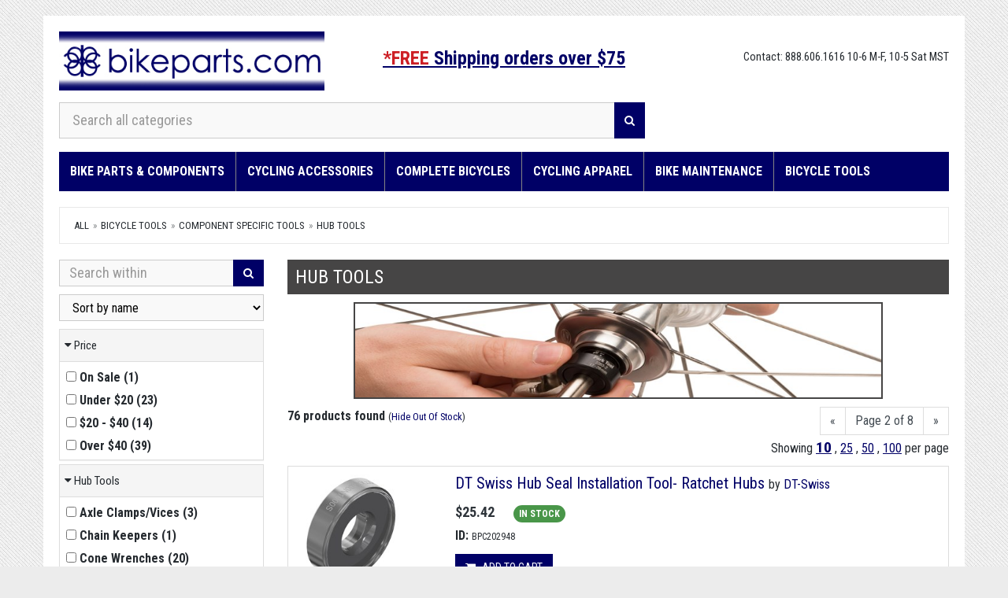

--- FILE ---
content_type: text/html; charset=utf-8
request_url: https://bikeparts.com/categories/bicycle-tools/component-specific-tools/hub-tools/?PageNum=2
body_size: 143703
content:
<!DOCTYPE html>
<html lang="en">
<head>
    <title>Hub Tools  | Bikeparts.Com</title>
    <meta charset="utf-8">
    <!--[if IE]>
        <meta http-equiv="X-UA-Compatible" content="IE=Edge,chrome=1">
    <![endif]-->
    <meta name="viewport" content="width=device-width, initial-scale=1.0">
    
    <meta name="publisher" content="https://plus.google.com/100971877849702083293">
    <meta name="copyright" content="© 1998-2026 BikeParts.com, Inc. All Rights Reserved" />
    <meta name="webutation-site-verification" content="webutation4426944eaccd880cc22e574d893640ed" />
        <link href="/dist/site.min.css?v=1.0.0.629" rel="stylesheet" />
    <!-- Google Web Fonts -->
    <link href="//fonts.googleapis.com/css?family=Roboto+Condensed:300italic,400italic,700italic,400,300,700" rel="stylesheet" type="text/css">
    <link href="//fonts.googleapis.com/css?family=Open+Sans:300italic,400italic,600italic,700italic,800italic,400,300,600,700,800' rel='stylesheet' type='text/css">
    <!--[if lt IE 9]>
        <script src="/Scripts/ie8-responsive-file-warning.js"></script>
    <![endif]-->
    <!-- HTML5 Shim and Respond.js IE8 support of HTML5 elements and media queries -->
    <!-- WARNING: Respond.js doesn't work if you view the page via file:// -->
    <!--[if lt IE 9]>
        <script src="https://oss.maxcdn.com/libs/html5shiv/3.7.0/html5shiv.js"></script>
        <script src="https://oss.maxcdn.com/libs/respond.js/1.4.2/respond.min.js"></script>
    <![endif]-->
    <!-- Fav and touch icons -->
    <link rel="apple-touch-icon-precomposed" sizes="144x144" href="/favicon.ico">
    <link rel="apple-touch-icon-precomposed" sizes="114x114" href="/favicon.ico">
    <link rel="apple-touch-icon-precomposed" sizes="72x72" href="/favicon.ico">
    <link rel="apple-touch-icon-precomposed" href="/favicon.ico">
    <link rel="shortcut icon" href="/favicon.ico">
    

        <script>
            (function(i, s, o, g, r, a, m) {
                i['GoogleAnalyticsObject'] = r;
                i[r] = i[r] || function() {
                    (i[r].q = i[r].q || []).push(arguments)
                }, i[r].l = 1 * new Date();
                a = s.createElement(o),
                    m = s.getElementsByTagName(o)[0];
                a.async = 1;
                a.src = g;
                m.parentNode.insertBefore(a, m)
            })(window, document, 'script', '//www.google-analytics.com/analytics.js', 'ga');

            ga('create', 'UA-2625416-1', 'auto');
            ga('send', 'pageview');
            
        </script>
        <script async src="https://www.googletagmanager.com/gtag/js?id=G-JTZJWXXTRG"></script>
        <script>window.dataLayer = window.dataLayer || []; function gtag() { dataLayer.push(arguments); } gtag('js', new Date()); gtag('config', 'G-JTZJWXXTRG');</script>
        <script>(function (w, d, t, r, u) { var f, n, i; w[u] = w[u] || [], f = function () { var o = { ti: "5129802" }; o.q = w[u], w[u] = new UET(o), w[u].push("pageLoad") }, n = d.createElement(t), n.src = r, n.async = 1, n.onload = n.onreadystatechange = function () { var s = this.readyState; s && s !== "loaded" && s !== "complete" || (f(), n.onload = n.onreadystatechange = null) }, i = d.getElementsByTagName(t)[0], i.parentNode.insertBefore(n, i) })(window, document, "script", "//bat.bing.com/bat.js", "uetq");</script>
        <noscript><img src="//bat.bing.com/action/0?ti=5129802&Ver=2" height="0" width="0" style="display:none; visibility: hidden;" /></noscript>
        <script>
            !function (f, b, e, v, n, t, s) {
                if (f.fbq) return; n = f.fbq = function () {
                    n.callMethod ?
                        n.callMethod.apply(n, arguments) : n.queue.push(arguments)
                }; if (!f._fbq) f._fbq = n;
                n.push = n; n.loaded = !0; n.version = '2.0'; n.queue = []; t = b.createElement(e); t.async = !0;
                t.src = v; s = b.getElementsByTagName(e)[0]; s.parentNode.insertBefore(t, s)
            }(window,
                document, 'script', '//connect.facebook.net/en_US/fbevents.js');

            fbq('init', '1741970986033316');
            fbq('track', "PageView");
        </script>
        <noscript>
            <img height="1" width="1" style="display:none" src="https://www.facebook.com/tr?id=1741970986033316&ev=PageView&noscript=1" />
        </noscript>
</head>
<body>
    <div id="wrapper" class="container">
        <!-- Header Section Starts -->
        <header id="header-area" class="hidden-print">
            <!-- Nested Row Starts -->
            <div class="row">
                <!-- Logo Starts -->
                <div class="col-md-4 col-xs-6 logo-container">
                    <div id="logo">
                        <a href="/"><img src="/Content/images/logo.jpg?v=1.0.0.629" title="Bikeparts" alt="Bikeparts logo" class="img-responsive" /></a>
                    </div>

                </div>
                <!-- Account md/lg-->
                <div class="col-md-4 hidden-sm hidden-xs pull-right account-md-lg text-right">
                    <span class="home-contact-info">Contact: 888.606.1616 10-6 M-F, 10-5 Sat MST</span>
                    <br />
                    <span id="Welcome" class="" data-return-url="/categories/bicycle-tools/component-specific-tools/hub-tools/?PageNum=2">

                        &nbsp;
                    </span>
                </div>
                <!-- Account/Cart sm/xs -->
                <div class="hidden-lg hidden-md col-xs-3 pull-right account-sm-xs">
                    <div class="text-center" style="border-right: 1px solid grey; display: inline-block; padding-right: 4px;">

                        <p>
                                <a href="/Account/Index">
                                    <i class="fa fa-3x fa-user"></i><br />
                                    <b>Account</b>
                                </a>

                        </p>
                    </div>

                    <div class="text-center" style="display: inline-block; margin-left: -2px;">
                        <p>
                            <a href="/Cart/Index">
                                <i class="fa fa-3x fa-shopping-cart"></i><span id="mobile-cart-qty" class="mobile-cart-quantity"></span><br />
                                <b>Cart</b>
                            </a>
                        </p>
                    </div>
                </div>
                <!-- Free shipping-->
                <div class="">
                    <div class="clearfix visible-xxs"></div>
                    <p class="free-shipping-header">
                        <a href="#" class="" data-toggle="modal" data-target="#free-shipping-modal" style="text-decoration: underline;">
                            <span style="color: #cd2026;">*FREE</span> Shipping orders over $75
                        </a>
                        <br />
                        

                    </p>

                </div>

            </div>
            <div class="row">

                <!-- Search -->
                <div class="col-md-8 col-xs-12">
                    <div id="search">
                        <div class="input-group">
                            <input type="text" class="form-control input-lg" placeholder="Search all categories" id="txtMainSearch" aria-label="Search all categories">
                            <span id="btnMainSearch" class="input-group-btn">
                                <button class="btn btn-lg" type="button" aria-label="Search">
                                    <i class="fa fa-search"></i>
                                </button>
                            </span>
                        </div>
                    </div>
                </div>
                <!-- Shopping Cart Starts -->
                <div class="col-md-4 hidden-xs hidden-sm">
                    <div id="cart" class="btn-group btn-block">

                    </div>
                </div>

            </div>
        </header>
        <!-- Header Section Ends -->
        <!-- Main Menu Starts -->
        <nav id="main-menu" class="menu navbar yamm hidden-print" role="navigation">
            <!-- Nav Header Starts -->
            <div class="navbar-header navbar-left">
                <div class="nav-separator"></div>
                <button type="button" class="btn btn-navbar navbar-toggle" data-toggle="collapse" data-target=".navbar-cat-collapse">

                    <i class="fa fa-bars"></i>
                    <span style="margin-left: 4px;">SHOP</span>
                </button>
            </div>
            <div class="nav-header-bottom"></div>
            <!-- Nav Header Ends -->
            <!--Desktop menu starts-->
            <ul class="nav navbar-nav" id="menu-desktop">
                <li class='dropdown yamm-fullwidth'>
<a href='/categories/bike-parts-components/' class='dropdown-toggle' data-hover='dropdown' data-delay='10'>Bike Parts & Components</a>
<ul class='dropdown-menu'>
<li>
<div class='yamm-content'>
<div class='row'>
<ul class='col-sm-2 list-unstyled'>
<li class='dropdown-header'><a tabindex='-1' href='/categories/bike-parts-components/drivetrain-parts/'>DRIVETRAIN Parts</a></li>
<li><a tabindex='-1' href='/categories/bike-parts-components/drivetrain-parts/cassettes-cogs-freewheels/'>Cassettes, Cogs & Freewheels</a></li>
<li><a tabindex='-1' href='/categories/bike-parts-components/drivetrain-parts/chainrings-and-chainwheels/'>Chainrings and Chainwheels</a></li>
<li><a tabindex='-1' href='/categories/bike-parts-components/drivetrain-parts/derailleurs/'>Derailleurs</a></li>
<li><a tabindex='-1' href='/categories/bike-parts-components/drivetrain-parts/'>More...</a></li>
</ul>
<ul class='col-sm-2 list-unstyled'>
<li class='dropdown-header'><a tabindex='-1' href='/categories/bike-parts-components/shifters/'>Shifters</a></li>
<li><a tabindex='-1' href='/categories/bike-parts-components/shifters/shifters/'>Shifters</a></li>
<li><a tabindex='-1' href='/categories/bike-parts-components/shifters/shifter-brake-combos/'>Shifter/Brake Combos</a></li>
<li><a tabindex='-1' href='/categories/bike-parts-components/shifters/shifter-parts/'>Shifter Parts</a></li>
</ul>
<ul class='col-sm-2 list-unstyled'>
<li class='dropdown-header'><a tabindex='-1' href='/categories/bike-parts-components/brakes/'>Brakes</a></li>
<li><a tabindex='-1' href='/categories/bike-parts-components/brakes/disc-brakes/'>Disc Brakes</a></li>
<li><a tabindex='-1' href='/categories/bike-parts-components/brakes/rim-brakes/'>Rim Brakes</a></li>
<li><a tabindex='-1' href='/categories/bike-parts-components/brakes/bmx-parts-gyros/'>BMX Parts- Gyros</a></li>
<li><a tabindex='-1' href='/categories/bike-parts-components/brakes/'>More...</a></li>
</ul>
<ul class='col-sm-2 list-unstyled'>
<li class='dropdown-header'><a tabindex='-1' href='/categories/bike-parts-components/tires-tubes/'>Tires & Tubes</a></li>
<li><a tabindex='-1' href='/categories/bike-parts-components/tires-tubes/tires/'>Tires</a></li>
<li><a tabindex='-1' href='/categories/bike-parts-components/tires-tubes/tubes/'>Tubes</a></li>
<li><a tabindex='-1' href='/categories/bike-parts-components/tires-tubes/tire-and-tube-tools/'>Tire and Tube Tools</a></li>
<li><a tabindex='-1' href='/categories/bike-parts-components/tires-tubes/'>More...</a></li>
</ul>
<ul class='col-sm-2 list-unstyled'>
<li class='dropdown-header'><a tabindex='-1' href='/categories/bike-parts-components/wheels-rims-spokes/'>Wheels, Rims, Spokes</a></li>
<li><a tabindex='-1' href='/categories/bike-parts-components/wheels-rims-spokes/wheels/'>Wheels</a></li>
<li><a tabindex='-1' href='/categories/bike-parts-components/wheels-rims-spokes/rims/'>Rims</a></li>
<li><a tabindex='-1' href='/categories/bike-parts-components/wheels-rims-spokes/spokes/'>Spokes</a></li>
</ul>
</div>
<div class='row'>
<ul class='col-sm-2 list-unstyled'>
<li class='dropdown-header'><a tabindex='-1' href='/categories/bike-parts-components/handlebars-aerobars-bar-ends/'>Handlebars, Aerobars, Bar Ends</a></li>
<li><a tabindex='-1' href='/categories/bike-parts-components/handlebars-aerobars-bar-ends/handlebars/'>Handlebars</a></li>
<li><a tabindex='-1' href='/categories/bike-parts-components/handlebars-aerobars-bar-ends/handlebar-tape/'>Handlebar Tape</a></li>
<li><a tabindex='-1' href='/categories/bike-parts-components/handlebars-aerobars-bar-ends/aero-bars-parts-levers/'>Aero Bars, Parts, Levers</a></li>
<li><a tabindex='-1' href='/categories/bike-parts-components/handlebars-aerobars-bar-ends/'>More...</a></li>
</ul>
<ul class='col-sm-2 list-unstyled'>
<li class='dropdown-header'><a tabindex='-1' href='/categories/bike-parts-components/stems/'>Stems</a></li>
<li><a tabindex='-1' href='/categories/bike-parts-components/stems/stems-risers-adaptors-parts/'>Stems -  Risers, Adaptors, Parts</a></li>
<li><a tabindex='-1' href='/categories/bike-parts-components/stems/stems/'>Stems</a></li>
</ul>
<ul class='col-sm-2 list-unstyled'>
<li class='dropdown-header'><a tabindex='-1' href='/categories/bike-parts-components/seatposts/'>Seatposts</a></li>
<li><a tabindex='-1' href='/categories/bike-parts-components/seatposts/seatposts/'>Seatposts</a></li>
<li><a tabindex='-1' href='/categories/bike-parts-components/seatposts/seatpost-clamps/'>Seatpost Clamps</a></li>
<li><a tabindex='-1' href='/categories/bike-parts-components/seatposts/suspension-dropper-posts/'>Suspension & Dropper Posts</a></li>
<li><a tabindex='-1' href='/categories/bike-parts-components/seatposts/'>More...</a></li>
</ul>
<ul class='col-sm-2 list-unstyled'>
<li class='dropdown-header'><a tabindex='-1' href='/categories/bike-parts-components/saddles/'>Saddles</a></li>
<li><a tabindex='-1' href='/categories/bike-parts-components/saddles/saddles/'>Saddles</a></li>
<li><a tabindex='-1' href='/categories/bike-parts-components/saddles/saddles-care-covers-parts/'>Saddles - Care, Covers, Parts</a></li>
</ul>
<ul class='col-sm-2 list-unstyled'>
<li class='dropdown-header'><a tabindex='-1' href='/categories/bike-parts-components/pedals/'>Pedals</a></li>
<li><a tabindex='-1' href='/categories/bike-parts-components/pedals/pedals/'>Pedals</a></li>
<li><a tabindex='-1' href='/categories/bike-parts-components/pedals/pedal-parts-cleats-parts-toe-clips/'>Pedal Parts -  Cleats, Parts, Toe Clips</a></li>
</ul>
</div>
<div class='row'>
<ul class='col-sm-2 list-unstyled'>
<li class='dropdown-header'><a tabindex='-1' href='/categories/bike-parts-components/frames-frameparts/'>Frames & Frameparts</a></li>
<li><a tabindex='-1' href='/categories/bike-parts-components/frames-frameparts/frames/'>Frames</a></li>
<li><a tabindex='-1' href='/categories/bike-parts-components/frames-frameparts/frame-protection/'>Frame Protection</a></li>
<li><a tabindex='-1' href='/categories/bike-parts-components/frames-frameparts/frameparts-and-derailleur-hangers/'>Frameparts and Derailleur Hangers</a></li>
</ul>
<ul class='col-sm-2 list-unstyled'>
<li class='dropdown-header'><a tabindex='-1' href='/categories/bike-parts-components/build-kits-groupos/'>Build Kits & Groupos</a></li>
<li><a tabindex='-1' href='/categories/bike-parts-components/build-kits-groupos/build-groupos-drivetrains/'>Build Groupos - Drivetrains</a></li>
<li><a tabindex='-1' href='/categories/bike-parts-components/build-kits-groupos/build-kits-(bars-stem-etc)/'>Build Kits (bars, stem etc.)</a></li>
</ul>
<ul class='col-sm-2 list-unstyled'>
<li class='dropdown-header'><a tabindex='-1' href='/categories/bike-parts-components/forks/'>Forks</a></li>
<li><a tabindex='-1' href='/categories/bike-parts-components/forks/forks-suspension/'>Forks - Suspension</a></li>
<li><a tabindex='-1' href='/categories/bike-parts-components/forks/forks-rigid/'>Forks - Rigid</a></li>
<li><a tabindex='-1' href='/categories/bike-parts-components/forks/fork-maintenance-and-service-parts/'>Fork Maintenance and Service Parts</a></li>
<li><a tabindex='-1' href='/categories/bike-parts-components/forks/'>More...</a></li>
</ul>
<ul class='col-sm-2 list-unstyled'>
<li class='dropdown-header'><a tabindex='-1' href='/categories/bike-parts-components/rear-shocks/'>Rear Shocks</a></li>
<li><a tabindex='-1' href='/categories/bike-parts-components/rear-shocks/frame-shocks/'>Frame Shocks</a></li>
<li><a tabindex='-1' href='/categories/bike-parts-components/rear-shocks/frame-shock-hardware/'>Frame Shock Hardware</a></li>
<li><a tabindex='-1' href='/categories/bike-parts-components/rear-shocks/frame-shock-service-parts/'>Frame Shock Service Parts</a></li>
<li><a tabindex='-1' href='/categories/bike-parts-components/rear-shocks/'>More...</a></li>
</ul>
<ul class='col-sm-2 list-unstyled'>
<li class='dropdown-header'><a tabindex='-1' href='/categories/bike-parts-components/headsets/'>Headsets</a></li>
<li><a tabindex='-1' href='/categories/bike-parts-components/headsets/headsets/'>Headsets</a></li>
<li><a tabindex='-1' href='/categories/bike-parts-components/headsets/headset-parts/'>Headset Parts</a></li>
</ul>
</div>
<div class='row'>
<ul class='col-sm-2 list-unstyled'>
<li class='dropdown-header'><a tabindex='-1' href='/categories/bike-parts-components/cables-housing-and-parts/'>Cables, Housing, and Parts</a></li>
<li><a tabindex='-1' href='/categories/bike-parts-components/cables-housing-and-parts/cables-and-housing/'>Cables and Housing</a></li>
<li><a tabindex='-1' href='/categories/bike-parts-components/cables-housing-and-parts/adjusters-caps-ferrules-parts/'>Adjusters, Caps, Ferrules, Parts</a></li>
<li><a tabindex='-1' href='/categories/bike-parts-components/cables-housing-and-parts/hangers-stops-guides-pulleys/'>Hangers, Stops, Guides, Pulleys</a></li>
</ul>
<ul class='col-sm-2 list-unstyled'>
<li class='dropdown-header'><a tabindex='-1' href='/categories/bike-parts-components/hubs/'>Hubs</a></li>
<li><a tabindex='-1' href='/categories/bike-parts-components/hubs/hubs/'>Hubs</a></li>
<li><a tabindex='-1' href='/categories/bike-parts-components/hubs/hub-parts/'>Hub Parts</a></li>
</ul>
<ul class='col-sm-2 list-unstyled'>
<li class='dropdown-header'><a tabindex='-1' href='/categories/bike-parts-components/quick-releases-thru-axles-and-parts/'>Quick Releases /Thru- Axles and parts</a></li>
</ul>
<ul class='col-sm-2 list-unstyled'>
<li class='dropdown-header'><a tabindex='-1' href='/categories/bike-parts-components/bearings/'>Bearings</a></li>
</ul>
<ul class='col-sm-2 list-unstyled'>
<li class='dropdown-header'><a tabindex='-1' href='/categories/bike-parts-components/electric-powered-bike-parts/'>Electric Powered Bike Parts</a></li>
</ul>
</div>
<div class='row'>
<ul class='col-sm-2 list-unstyled'>
<li class='dropdown-header'><a tabindex='-1' href='/categories/bike-parts-components/unicycles-and-parts/'>Unicycles and  Parts</a></li>
</ul>
</div>
</div>
</li>
</ul>
</li>
<li class='dropdown yamm-fullwidth'>
<a href='/categories/cycling-accessories/' class='dropdown-toggle' data-hover='dropdown' data-delay='10'>Cycling Accessories</a>
<ul class='dropdown-menu'>
<li>
<div class='yamm-content'>
<div class='row'>
<ul class='col-sm-2 list-unstyled'>
<li class='dropdown-header'><a tabindex='-1' href='/categories/cycling-accessories/gift-ideas/'>Gift Ideas</a></li>
<li><a tabindex='-1' href='/categories/cycling-apparel/gloves/#pN=1&f[]=8560&pS=25'>Gloves</a></li>
<li><a tabindex='-1' href='/categories/cycling-apparel/socks/#pN=1&f[]=8560&pS=25'>Socks</a></li>
<li><a tabindex='-1' href='/categories/cycling-accessories/gift-ideas/pint-glasses-mugs-and-thermos/'>Pint Glasses, Mugs and Thermos</a></li>
<li><a tabindex='-1' href='/categories/cycling-accessories/gift-ideas/'>More...</a></li>
</ul>
<ul class='col-sm-2 list-unstyled'>
<li class='dropdown-header'><a tabindex='-1' href='/categories/cycling-accessories/pumps-and-inflation/'>Pumps and Inflation</a></li>
<li><a tabindex='-1' href='/categories/cycling-accessories/pumps-and-inflation/pumps-co2/'>Pumps - CO2</a></li>
<li><a tabindex='-1' href='/categories/cycling-accessories/pumps-and-inflation/pumps-frame-portable/'>Pumps - Frame, Portable</a></li>
<li><a tabindex='-1' href='/categories/cycling-accessories/pumps-and-inflation/pumps-floor/'>Pumps - Floor</a></li>
<li><a tabindex='-1' href='/categories/cycling-accessories/pumps-and-inflation/'>More...</a></li>
</ul>
<ul class='col-sm-2 list-unstyled'>
<li class='dropdown-header'><a tabindex='-1' href='/categories/cycling-accessories/bags/'>Bags</a></li>
<li><a tabindex='-1' href='/categories/cycling-accessories/bags/bags-and-straps-seat-handlebar-frame/'>Bags and Straps - Seat, Handlebar, Frame</a></li>
<li><a tabindex='-1' href='/categories/cycling-accessories/bags/bags-pannier-and-trunk/'>Bags - Pannier and Trunk</a></li>
<li><a tabindex='-1' href='/categories/cycling-accessories/bags/phone-mounts-bags/'>Phone Mounts & Bags</a></li>
<li><a tabindex='-1' href='/categories/cycling-accessories/bags/'>More...</a></li>
</ul>
<ul class='col-sm-2 list-unstyled'>
<li class='dropdown-header'><a tabindex='-1' href='/categories/cycling-accessories/bar-mittens-pogies/'>Bar Mittens/Pogies</a></li>
</ul>
<ul class='col-sm-2 list-unstyled'>
<li class='dropdown-header'><a tabindex='-1' href='/categories/cycling-accessories/racks/'>Racks</a></li>
<li><a tabindex='-1' href='/categories/cycling-accessories/racks/bike-racks-pannier-touring/'>Bike Racks - Pannier, Touring</a></li>
<li><a tabindex='-1' href='/categories/cycling-accessories/racks/bike-storage-indoor-outdoor-racks/'>Bike Storage, Indoor/Outdoor Racks</a></li>
<li><a tabindex='-1' href='/categories/cycling-accessories/racks/car-rack-parts-bars-locks-pads-etc/'>Car Rack Parts -  Bars, Locks, Pads, Etc.</a></li>
<li><a tabindex='-1' href='/categories/cycling-accessories/racks/'>More...</a></li>
</ul>
</div>
<div class='row'>
<ul class='col-sm-2 list-unstyled'>
<li class='dropdown-header'><a tabindex='-1' href='/categories/cycling-accessories/electronics-computers/'>Electronics & Computers</a></li>
<li><a tabindex='-1' href='/categories/cycling-accessories/electronics-computers/computers-gps-hrms-bike-mounted/'>Computers/GPS/HRMs - Bike Mounted</a></li>
<li><a tabindex='-1' href='/categories/cycling-accessories/electronics-computers/computers-gps-hrms-wrist-worn/'>Computers/GPS/HRMs - Wrist-Worn</a></li>
<li><a tabindex='-1' href='/categories/cycling-accessories/electronics-computers/computers-gps-hrms-parts-mounts/'>Computers/GPS/HRMs - Parts, Mounts</a></li>
<li><a tabindex='-1' href='/categories/cycling-accessories/electronics-computers/'>More...</a></li>
</ul>
<ul class='col-sm-2 list-unstyled'>
<li class='dropdown-header'><a tabindex='-1' href='/categories/cycling-accessories/dvds-books-maps-gifts/'>DVDs, Books, Maps, Gifts</a></li>
<li><a tabindex='-1' href='/categories/cycling-accessories/dvds-books-maps-gifts/books-and-maps/'>Books and Maps</a></li>
<li><a tabindex='-1' href='/categories/cycling-accessories/dvds-books-maps-gifts/gifts-goodies-and-more/'>Gifts, Goodies and More</a></li>
<li><a tabindex='-1' href='/categories/cycling-accessories/dvds-books-maps-gifts/pint-glasses-mugs-and-thermos/'>Pint Glasses, Mugs and Thermos</a></li>
<li><a tabindex='-1' href='/categories/cycling-accessories/dvds-books-maps-gifts/'>More...</a></li>
</ul>
<ul class='col-sm-2 list-unstyled'>
<li class='dropdown-header'><a tabindex='-1' href='/categories/cycling-accessories/food-skin-care/'>Food/Skin Care</a></li>
<li><a tabindex='-1' href='/categories/cycling-accessories/food-skin-care/nutrition-bars-gel-drinks/'>Nutrition - Bars, Gel, Drinks</a></li>
<li><a tabindex='-1' href='/categories/cycling-accessories/food-skin-care/sunscreen-and-skin-care/'>Sunscreen and Skin Care</a></li>
<li><a tabindex='-1' href='/categories/cycling-accessories/food-skin-care/first-aid-survival-kits/'>First Aid & Survival Kits</a></li>
<li><a tabindex='-1' href='/categories/cycling-accessories/food-skin-care/'>More...</a></li>
</ul>
<ul class='col-sm-2 list-unstyled'>
<li class='dropdown-header'><a tabindex='-1' href='/categories/cycling-accessories/water-hydration/'>Water/Hydration</a></li>
<li><a tabindex='-1' href='/categories/cycling-accessories/water-hydration/water-bottles-containers-caps-and-accessories/'>Water Bottles, Containers, Caps, and Accessories</a></li>
<li><a tabindex='-1' href='/categories/cycling-accessories/water-hydration/water-bottle-cages/'>Water Bottle Cages</a></li>
<li><a tabindex='-1' href='/categories/cycling-accessories/water-hydration/hydration-packs/'>Hydration Packs</a></li>
<li><a tabindex='-1' href='/categories/cycling-accessories/water-hydration/'>More...</a></li>
</ul>
<ul class='col-sm-2 list-unstyled'>
<li class='dropdown-header'><a tabindex='-1' href='/categories/cycling-accessories/grips-tape-plugs/'>Grips, Tape & Plugs</a></li>
<li><a tabindex='-1' href='/categories/cycling-accessories/grips-tape-plugs/grips/'>Grips</a></li>
<li><a tabindex='-1' href='/categories/cycling-accessories/grips-tape-plugs/handlebar-tape/'>Handlebar Tape</a></li>
<li><a tabindex='-1' href='/categories/cycling-accessories/grips-tape-plugs/handlebar-plugs/'>Handlebar Plugs</a></li>
</ul>
</div>
<div class='row'>
<ul class='col-sm-2 list-unstyled'>
<li class='dropdown-header'><a tabindex='-1' href='/categories/cycling-accessories/bmx-pads-pegs-plates/'>BMX Pads, Pegs & Plates</a></li>
<li><a tabindex='-1' href='/categories/cycling-accessories/bmx-pads-pegs-plates/bmx-parts-pegs/'>BMX Parts- Pegs</a></li>
<li><a tabindex='-1' href='/categories/cycling-accessories/bmx-pads-pegs-plates/bmx-parts-padsets/'>BMX Parts- Padsets</a></li>
<li><a tabindex='-1' href='/categories/cycling-accessories/bmx-pads-pegs-plates/number-plates/'>Number Plates</a></li>
</ul>
<ul class='col-sm-2 list-unstyled'>
<li class='dropdown-header'><a tabindex='-1' href='/categories/cycling-accessories/random-stuff/'>Random Stuff</a></li>
<li><a tabindex='-1' href='/categories/cycling-accessories/random-stuff/camping-equipment/'>Camping Equipment</a></li>
<li><a tabindex='-1' href='/categories/cycling-accessories/random-stuff/disc-golf/'>Disc Golf</a></li>
<li><a tabindex='-1' href='/categories/cycling-accessories/random-stuff/dog-gear/'>Dog Gear</a></li>
<li><a tabindex='-1' href='/categories/cycling-accessories/random-stuff/'>More...</a></li>
</ul>
<ul class='col-sm-2 list-unstyled'>
<li class='dropdown-header'><a tabindex='-1' href='/categories/cycling-accessories/lights/'>Lights</a></li>
<li><a tabindex='-1' href='/categories/cycling-accessories/lights/lights/'>Lights</a></li>
<li><a tabindex='-1' href='/categories/cycling-accessories/lights/lights-parts/'>Lights - Parts</a></li>
</ul>
<ul class='col-sm-2 list-unstyled'>
<li class='dropdown-header'><a tabindex='-1' href='/categories/cycling-accessories/locks-and-security/'>Locks and Security</a></li>
<li><a tabindex='-1' href='/categories/cycling-accessories/locks/#pN=1&f[]=3205pN=1&f[]=3205'>Cable Locks</a></li>
<li><a tabindex='-1' href='/categories/cycling-accessories/locks/#pN=1&f[]=3206'>Chain Locks</a></li>
<li><a tabindex='-1' href='/categories/cycling-accessories/locks/#pN=1&f[]=3207'>U-Locks</a></li>
</ul>
<ul class='col-sm-2 list-unstyled'>
<li class='dropdown-header'><a tabindex='-1' href='/categories/cycling-accessories/mirrors/'>Mirrors</a></li>
</ul>
</div>
<div class='row'>
<ul class='col-sm-2 list-unstyled'>
<li class='dropdown-header'><a tabindex='-1' href='/categories/cycling-accessories/baskets/'>Baskets</a></li>
</ul>
<ul class='col-sm-2 list-unstyled'>
<li class='dropdown-header'><a tabindex='-1' href='/categories/cycling-accessories/fenders/'>Fenders</a></li>
</ul>
<ul class='col-sm-2 list-unstyled'>
<li class='dropdown-header'><a tabindex='-1' href='/categories/cycling-accessories/trainers/'>Trainers</a></li>
</ul>
<ul class='col-sm-2 list-unstyled'>
<li class='dropdown-header'><a tabindex='-1' href='/categories/cycling-accessories/trailers-strollers/'>Trailers & Strollers</a></li>
<li><a tabindex='-1' href='/categories/cycling-accessories/trailers-strollers/strollers/'>Strollers</a></li>
<li><a tabindex='-1' href='/categories/cycling-accessories/trailers-strollers/trailers/'>Trailers</a></li>
</ul>
<ul class='col-sm-2 list-unstyled'>
<li class='dropdown-header'><a tabindex='-1' href='/categories/cycling-accessories/travel-cases-parts/'>Travel Cases/Parts</a></li>
</ul>
</div>
<div class='row'>
<ul class='col-sm-2 list-unstyled'>
<li class='dropdown-header'><a tabindex='-1' href='/categories/cycling-accessories/training-wheels/'>Training Wheels</a></li>
</ul>
<ul class='col-sm-2 list-unstyled'>
<li class='dropdown-header'><a tabindex='-1' href='/categories/cycling-accessories/kickstands/'>Kickstands</a></li>
</ul>
<ul class='col-sm-2 list-unstyled'>
<li class='dropdown-header'><a tabindex='-1' href='/categories/cycling-accessories/triathlete-gear-caps-goggles/'>Triathlete - Gear, Caps, Goggles</a></li>
</ul>
<ul class='col-sm-2 list-unstyled'>
<li class='dropdown-header'><a tabindex='-1' href='/categories/cycling-accessories/performance-therapy/'>Performance Therapy</a></li>
</ul>
<ul class='col-sm-2 list-unstyled'>
<li class='dropdown-header'><a tabindex='-1' href='/categories/cycling-accessories/reflectors-and-safety-gear/'>Reflectors and Safety Gear</a></li>
</ul>
</div>
<div class='row'>
<ul class='col-sm-2 list-unstyled'>
<li class='dropdown-header'><a tabindex='-1' href='/categories/cycling-accessories/bells-and-horns/'>Bells and Horns</a></li>
</ul>
<ul class='col-sm-2 list-unstyled'>
<li class='dropdown-header'><a tabindex='-1' href='/categories/cycling-accessories/bar-ends/'>Bar Ends</a></li>
</ul>
</div>
</div>
</li>
</ul>
</li>
<li class='dropdown'>
<a href='/categories/complete-bicycles/' class='dropdown-toggle' data-hover='dropdown' data-delay='10'>Complete Bicycles</a>
<ul class='dropdown-menu'>
<li>
<div class='yamm-content'>
<div class='row'>
<ul class='col-sm-12 list-unstyled'>
<li class='dropdown-header'><a tabindex='-1' href='/categories/complete-bicycles/all-bikes/'>All Bikes</a></li>
</ul>
<ul class='col-sm-12 list-unstyled'>
<li class='dropdown-header'><a tabindex='-1' href='/categories/complete-bicycles/all-bikes/#pN=1&f[]=7488'>BMX</a></li>
</ul>
<ul class='col-sm-12 list-unstyled'>
<li class='dropdown-header'><a tabindex='-1' href='/categories/complete-bicycles/all-bikes/#pN=1&f[]=7492'>Cyclocross/Gravel</a></li>
</ul>
<ul class='col-sm-12 list-unstyled'>
<li class='dropdown-header'><a tabindex='-1' href='/categories/complete-bicycles/all-bikes/#pN=1&f[]=7498'>Dirt Jump</a></li>
</ul>
<ul class='col-sm-12 list-unstyled'>
<li class='dropdown-header'><a tabindex='-1' href='/categories/complete-bicycles/all-bikes/#pN=1&f[]=9085&f[]=8560&pS=100&sO=1'>Electric Bikes</a></li>
</ul>
</div>
<div class='row'>
<ul class='col-sm-12 list-unstyled'>
<li class='dropdown-header'><a tabindex='-1' href='/categories/complete-bicycles/all-bikes/#pN=1&f[]=7490'>Fat Bikes</a></li>
</ul>
<ul class='col-sm-12 list-unstyled'>
<li class='dropdown-header'><a tabindex='-1' href='/categories/complete-bicycles/all-bikes/#pN=1&f[]=7497'>Folding</a></li>
</ul>
<ul class='col-sm-12 list-unstyled'>
<li class='dropdown-header'><a tabindex='-1' href='/categories/complete-bicycles/all-bikes/#pN=1&f[]=7496'>Hybrid/Commuter</a></li>
</ul>
<ul class='col-sm-12 list-unstyled'>
<li class='dropdown-header'><a tabindex='-1' href='/categories/complete-bicycles/all-bikes/#pN=1&f[]=7489'>Mountain</a></li>
</ul>
<ul class='col-sm-12 list-unstyled'>
<li class='dropdown-header'><a tabindex='-1' href='/categories/complete-bicycles/all-bikes/#pN=1&f[]=7487'>Road</a></li>
</ul>
</div>
<div class='row'>
<ul class='col-sm-12 list-unstyled'>
<li class='dropdown-header'><a tabindex='-1' href='/categories/complete-bicycles/all-bikes/#pN=1&f[]=7494'>Time Trial/Triathlon</a></li>
</ul>
<ul class='col-sm-12 list-unstyled'>
<li class='dropdown-header'><a tabindex='-1' href='/categories/complete-bicycles/all-bikes/#pN=1&f[]=7495'>Touring</a></li>
</ul>
<ul class='col-sm-12 list-unstyled'>
<li class='dropdown-header'><a tabindex='-1' href='/categories/complete-bicycles/all-bikes/#pN=1&f[]=7499'>Track</a></li>
</ul>
<ul class='col-sm-12 list-unstyled'>
<li class='dropdown-header'><a tabindex='-1' href='/categories/complete-bicycles/all-bikes/#pN=1&f[]=7491'>Youth/Kids</a></li>
</ul>
</div>
</div>
</li>
</ul>
</li>
<li class='dropdown yamm-fullwidth'>
<a href='/categories/cycling-apparel/' class='dropdown-toggle' data-hover='dropdown' data-delay='10'>Cycling Apparel</a>
<ul class='dropdown-menu'>
<li>
<div class='yamm-content'>
<div class='row'>
<ul class='col-sm-2 list-unstyled'>
<li class='dropdown-header'><a tabindex='-1' href='/categories/cycling-apparel/gloves/'>Gloves</a></li>
</ul>
<ul class='col-sm-2 list-unstyled'>
<li class='dropdown-header'><a tabindex='-1' href='/categories/cycling-apparel/bar-mittens-pogies/'>Bar Mittens/Pogies</a></li>
</ul>
<ul class='col-sm-2 list-unstyled'>
<li class='dropdown-header'><a tabindex='-1' href='/categories/cycling-apparel/jerseys/'>Jerseys</a></li>
<li><a tabindex='-1' href='/categories/cycling-apparel/jerseys/jerseys-mens/'>Jerseys - Mens</a></li>
<li><a tabindex='-1' href='/categories/cycling-apparel/jerseys/jerseys-womens/'>Jerseys - Womens</a></li>
<li><a tabindex='-1' href='/categories/cycling-apparel/jerseys/jerseys-sports-bras-tanks/'>Jerseys - Sports Bras/Tanks</a></li>
</ul>
<ul class='col-sm-2 list-unstyled'>
<li class='dropdown-header'><a tabindex='-1' href='/categories/cycling-apparel/shorts-and-skirts/'>Shorts and Skirts</a></li>
<li><a tabindex='-1' href='/categories/cycling-apparel/shorts-and-skirts/shorts-mens-baggies/'>Shorts - Mens Baggies</a></li>
<li><a tabindex='-1' href='/categories/cycling-apparel/shorts-and-skirts/shorts-womens-baggies/'>Shorts - Womens Baggies</a></li>
<li><a tabindex='-1' href='/categories/cycling-apparel/shorts-and-skirts/shorts-mens-lycra/'>Shorts - Mens Lycra</a></li>
<li><a tabindex='-1' href='/categories/cycling-apparel/shorts-and-skirts/'>More...</a></li>
</ul>
<ul class='col-sm-2 list-unstyled'>
<li class='dropdown-header'><a tabindex='-1' href='/categories/cycling-apparel/shoes/'>Shoes</a></li>
<li><a tabindex='-1' href='/categories/cycling-apparel/shoes/shoes-cycling/'>Shoes - Cycling</a></li>
<li><a tabindex='-1' href='/categories/cycling-apparel/shoes/shoes-running-and-casual/'>Shoes - Running and Casual</a></li>
<li><a tabindex='-1' href='/categories/cycling-apparel/shoes/shoes-foot-beds/'>Shoes - Foot Beds</a></li>
<li><a tabindex='-1' href='/categories/cycling-apparel/shoes/'>More...</a></li>
</ul>
</div>
<div class='row'>
<ul class='col-sm-2 list-unstyled'>
<li class='dropdown-header'><a tabindex='-1' href='/categories/cycling-apparel/triathlete-gear/'>Triathlete Gear</a></li>
<li><a tabindex='-1' href='/categories/cycling-apparel/triathlete-gear/hydration-triathlete-running-hiking/'>Hydration - Triathlete/Running/Hiking</a></li>
<li><a tabindex='-1' href='/categories/cycling-apparel/triathlete-gear/triathlete-gear-caps-goggles/'>Triathlete - Gear, Caps, Goggles</a></li>
<li><a tabindex='-1' href='/categories/cycling-apparel/triathlete-gear/triathlete-suits/'>Triathlete - Suits</a></li>
<li><a tabindex='-1' href='/categories/cycling-apparel/triathlete-gear/'>More...</a></li>
</ul>
<ul class='col-sm-2 list-unstyled'>
<li class='dropdown-header'><a tabindex='-1' href='/categories/cycling-apparel/arm-leg-knee-warmers-coolers/'>Arm, Leg, & Knee Warmers/Coolers</a></li>
</ul>
<ul class='col-sm-2 list-unstyled'>
<li class='dropdown-header'><a tabindex='-1' href='/categories/cycling-apparel/socks/'>Socks</a></li>
</ul>
<ul class='col-sm-2 list-unstyled'>
<li class='dropdown-header'><a tabindex='-1' href='/categories/cycling-apparel/booties-and-shoe-covers/'>Booties and Shoe Covers</a></li>
</ul>
<ul class='col-sm-2 list-unstyled'>
<li class='dropdown-header'><a tabindex='-1' href='/categories/cycling-apparel/base-layers/'>Base Layers</a></li>
</ul>
</div>
<div class='row'>
<ul class='col-sm-2 list-unstyled'>
<li class='dropdown-header'><a tabindex='-1' href='/categories/cycling-apparel/compression-gear-not-using/'>Compression Gear- Not Using</a></li>
</ul>
<ul class='col-sm-2 list-unstyled'>
<li class='dropdown-header'><a tabindex='-1' href='/categories/cycling-apparel/helmets/'>Helmets</a></li>
<li><a tabindex='-1' href='/categories/cycling-apparel/helmets/helmet-parts-covers/'>Helmet Parts & Covers</a></li>
<li><a tabindex='-1' href='/categories/cycling-apparel/helmets/helmets/'>Helmets</a></li>
</ul>
<ul class='col-sm-2 list-unstyled'>
<li class='dropdown-header'><a tabindex='-1' href='/categories/cycling-apparel/hats-headbands-and-facemasks/'>Hats, Headbands, and Facemasks</a></li>
</ul>
<ul class='col-sm-2 list-unstyled'>
<li class='dropdown-header'><a tabindex='-1' href='/categories/cycling-apparel/eyewear/'>Eyewear</a></li>
</ul>
<ul class='col-sm-2 list-unstyled'>
<li class='dropdown-header'><a tabindex='-1' href='/categories/cycling-apparel/protective-gear/'>Protective Gear</a></li>
</ul>
</div>
<div class='row'>
<ul class='col-sm-2 list-unstyled'>
<li class='dropdown-header'><a tabindex='-1' href='/categories/cycling-apparel/jackets-vests/'>Jackets & Vests</a></li>
<li><a tabindex='-1' href='/categories/cycling-apparel/jackets-vests/jackets/'>Jackets</a></li>
<li><a tabindex='-1' href='/categories/cycling-apparel/jackets-vests/vests/'>Vests</a></li>
</ul>
<ul class='col-sm-2 list-unstyled'>
<li class='dropdown-header'><a tabindex='-1' href='/categories/cycling-apparel/pants/'>Pants</a></li>
<li><a tabindex='-1' href='/categories/cycling-apparel/pants/pants/'>Pants</a></li>
<li><a tabindex='-1' href='/categories/cycling-apparel/pants/pants-casual/'>Pants - Casual</a></li>
</ul>
<ul class='col-sm-2 list-unstyled'>
<li class='dropdown-header'><a tabindex='-1' href='/categories/cycling-apparel/tights-and-knickers/'>Tights and Knickers</a></li>
</ul>
<ul class='col-sm-2 list-unstyled'>
<li class='dropdown-header'><a tabindex='-1' href='/categories/cycling-apparel/running-tops/'>Running Tops</a></li>
</ul>
<ul class='col-sm-2 list-unstyled'>
<li class='dropdown-header'><a tabindex='-1' href='/categories/cycling-apparel/shirts/'>Shirts</a></li>
</ul>
</div>
<div class='row'>
<ul class='col-sm-2 list-unstyled'>
<li class='dropdown-header'><a tabindex='-1' href='/categories/cycling-apparel/sweatshirts-sweaters-and-fleece/'>Sweatshirts, Sweaters and Fleece</a></li>
</ul>
<ul class='col-sm-2 list-unstyled'>
<li class='dropdown-header'><a tabindex='-1' href='/categories/cycling-apparel/aprons/'>Aprons</a></li>
</ul>
<ul class='col-sm-2 list-unstyled'>
<li class='dropdown-header'><a tabindex='-1' href='/categories/cycling-apparel/apparel-care/'>Apparel Care</a></li>
</ul>
</div>
</div>
</li>
</ul>
</li>
<li class='dropdown yamm-fullwidth'>
<a href='/categories/bike-maintenance/' class='dropdown-toggle' data-hover='dropdown' data-delay='10'>Bike Maintenance</a>
<ul class='dropdown-menu'>
<li>
<div class='yamm-content'>
<div class='row'>
<ul class='col-sm-2 list-unstyled'>
<li class='dropdown-header'><a tabindex='-1' href='/categories/bike-maintenance/cables-housing/'>Cables & Housing</a></li>
<li><a tabindex='-1' href='/categories/bike-maintenance/cables-housing/cables-and-housing/'>Cables and Housing</a></li>
<li><a tabindex='-1' href='/categories/bike-maintenance/cables-housing/hangers-stops-guides-pulleys/'>Hangers, Stops, Guides, Pulleys</a></li>
<li><a tabindex='-1' href='/categories/bike-maintenance/cables-housing/adjusters-caps-ferrules-parts/'>Adjusters, Caps, Ferrules, Parts</a></li>
</ul>
<ul class='col-sm-2 list-unstyled'>
<li class='dropdown-header'><a tabindex='-1' href='/categories/bike-maintenance/brake-maintenance/'>Brake Maintenance</a></li>
<li><a tabindex='-1' href='/categories/bike-maintenance/brake-maintenance/brake-parts-disc-pads/'>Brake Parts - Disc Pads</a></li>
<li><a tabindex='-1' href='/categories/bike-maintenance/brake-maintenance/brake-parts-rim-pads/'>Brake Parts - Rim Pads</a></li>
<li><a tabindex='-1' href='/categories/bike-maintenance/brake-maintenance/brake-fluids/'>Brake Fluids</a></li>
<li><a tabindex='-1' href='/categories/bike-maintenance/brake-maintenance/'>More...</a></li>
</ul>
<ul class='col-sm-2 list-unstyled'>
<li class='dropdown-header'><a tabindex='-1' href='/categories/bike-maintenance/tire-tube-maintenance/'>Tire & Tube Maintenance</a></li>
<li><a tabindex='-1' href='/categories/bike-maintenance/tire-tube-maintenance/tube-protection-and-repair/'>Tube Protection and Repair</a></li>
<li><a tabindex='-1' href='/categories/bike-maintenance/tire-tube-maintenance/tubeless-sealant-and-parts/'>Tubeless- Sealant and Parts</a></li>
<li><a tabindex='-1' href='/categories/bike-maintenance/tire-tube-maintenance/tire-and-tube-tools/'>Tire and Tube Tools</a></li>
<li><a tabindex='-1' href='/categories/bike-maintenance/tire-tube-maintenance/'>More...</a></li>
</ul>
<ul class='col-sm-2 list-unstyled'>
<li class='dropdown-header'><a tabindex='-1' href='/categories/bike-maintenance/suspension-maintenance/'>Suspension Maintenance</a></li>
<li><a tabindex='-1' href='/categories/bike-maintenance/suspension-maintenance/fork-maintenance-and-service-parts/'>Fork Maintenance and Service Parts</a></li>
<li><a tabindex='-1' href='/categories/bike-maintenance/suspension-maintenance/suspension-oil-(fork-shock-dropper)/'>Suspension Oil (Fork/Shock/Dropper)</a></li>
<li><a tabindex='-1' href='/categories/bike-maintenance/suspension-maintenance/frame-shock-service-parts/'>Frame Shock Service Parts</a></li>
<li><a tabindex='-1' href='/categories/bike-maintenance/suspension-maintenance/'>More...</a></li>
</ul>
<ul class='col-sm-2 list-unstyled'>
<li class='dropdown-header'><a tabindex='-1' href='/categories/bike-maintenance/component-small-parts/'>Component Small Parts</a></li>
<li><a tabindex='-1' href='/categories/bike-maintenance/component-small-parts/belt-drive-parts/'>Belt Drive Parts</a></li>
<li><a tabindex='-1' href='/categories/bike-maintenance/component-small-parts/cassettes-lockrings-spacers-cogs/'>Cassettes - Lockrings, Spacers, Cogs</a></li>
<li><a tabindex='-1' href='/categories/bike-maintenance/component-small-parts/bottom-bracket-parts/'>Bottom Bracket Parts</a></li>
<li><a tabindex='-1' href='/categories/bike-maintenance/component-small-parts/'>More...</a></li>
</ul>
</div>
<div class='row'>
<ul class='col-sm-2 list-unstyled'>
<li class='dropdown-header'><a tabindex='-1' href='/categories/bike-maintenance/lube/'>Lube</a></li>
</ul>
<ul class='col-sm-2 list-unstyled'>
<li class='dropdown-header'><a tabindex='-1' href='/categories/bike-maintenance/degreasers-cleaners-brushes/'>Degreasers, Cleaners, Brushes</a></li>
</ul>
<ul class='col-sm-2 list-unstyled'>
<li class='dropdown-header'><a tabindex='-1' href='/categories/bike-maintenance/grease/'>Grease</a></li>
<li><a tabindex='-1' href='/categories/bike-maintenance/grease/grease-guns-oil-applicators/'>Grease Guns & Oil applicators</a></li>
<li><a tabindex='-1' href='/categories/bike-maintenance/grease/grease/'>Grease</a></li>
</ul>
<ul class='col-sm-2 list-unstyled'>
<li class='dropdown-header'><a tabindex='-1' href='/categories/bike-maintenance/polish-and-protectants/'>Polish and Protectants</a></li>
</ul>
<ul class='col-sm-2 list-unstyled'>
<li class='dropdown-header'><a tabindex='-1' href='/categories/bike-maintenance/frame-protection/'>Frame Protection</a></li>
</ul>
</div>
<div class='row'>
<ul class='col-sm-2 list-unstyled'>
<li class='dropdown-header'><a tabindex='-1' href='/categories/bike-maintenance/derailleur-hangers-frameparts/'>Derailleur Hangers & Frameparts</a></li>
</ul>
<ul class='col-sm-2 list-unstyled'>
<li class='dropdown-header'><a tabindex='-1' href='/categories/bike-maintenance/bearings/'>Bearings</a></li>
</ul>
<ul class='col-sm-2 list-unstyled'>
<li class='dropdown-header'><a tabindex='-1' href='/categories/bike-maintenance/bolts-nuts-and-washers/'>Bolts, Nuts, and Washers</a></li>
</ul>
<ul class='col-sm-2 list-unstyled'>
<li class='dropdown-header'><a tabindex='-1' href='/categories/bike-maintenance/fasteners-and-zip-ties/'>Fasteners and Zip Ties</a></li>
</ul>
<ul class='col-sm-2 list-unstyled'>
<li class='dropdown-header'><a tabindex='-1' href='/categories/bike-maintenance/thread-prep-loctite/'>Thread Prep & Loctite</a></li>
</ul>
</div>
<div class='row'>
<ul class='col-sm-2 list-unstyled'>
<li class='dropdown-header'><a tabindex='-1' href='/categories/bike-maintenance/adhesives-rim-cement/'>Adhesives & Rim Cement</a></li>
</ul>
</div>
</div>
</li>
</ul>
</li>
<li class='dropdown yamm-fullwidth'>
<a href='/categories/bicycle-tools/' class='dropdown-toggle' data-hover='dropdown' data-delay='10'>Bicycle Tools</a>
<ul class='dropdown-menu'>
<li>
<div class='yamm-content'>
<div class='row'>
<ul class='col-sm-2 list-unstyled'>
<li class='dropdown-header'><a tabindex='-1' href='/categories/bicycle-tools/component-specific-tools/'>Component Specific Tools</a></li>
<li><a tabindex='-1' href='/categories/bicycle-tools/component-specific-tools/cassette-freewheel-cog-tools/'>Cassette, Freewheel, Cog Tools</a></li>
<li><a tabindex='-1' href='/categories/bicycle-tools/component-specific-tools/chain-tools/'>Chain Tools</a></li>
<li><a tabindex='-1' href='/categories/bicycle-tools/component-specific-tools/cable-and-housing-tools/'>Cable and Housing Tools</a></li>
<li><a tabindex='-1' href='/categories/bicycle-tools/component-specific-tools/'>More...</a></li>
</ul>
<ul class='col-sm-2 list-unstyled'>
<li class='dropdown-header'><a tabindex='-1' href='/categories/bicycle-tools/multi-tools-(folding-portable)/'>Multi Tools (folding, portable)</a></li>
</ul>
<ul class='col-sm-2 list-unstyled'>
<li class='dropdown-header'><a tabindex='-1' href='/categories/bicycle-tools/hex-and-torx-wrenches/'>Hex and Torx Wrenches</a></li>
</ul>
<ul class='col-sm-2 list-unstyled'>
<li class='dropdown-header'><a tabindex='-1' href='/categories/bicycle-tools/torque-tools/'>Torque Tools</a></li>
</ul>
<ul class='col-sm-2 list-unstyled'>
<li class='dropdown-header'><a tabindex='-1' href='/categories/bicycle-tools/wrenches-box-adj-socket/'>Wrenches - Box, Adj., Socket</a></li>
</ul>
</div>
<div class='row'>
<ul class='col-sm-2 list-unstyled'>
<li class='dropdown-header'><a tabindex='-1' href='/categories/bicycle-tools/tool-kits/'>Tool Kits</a></li>
</ul>
<ul class='col-sm-2 list-unstyled'>
<li class='dropdown-header'><a tabindex='-1' href='/categories/bicycle-tools/repair-stands-and-work-benches/'>Repair Stands and Work Benches</a></li>
</ul>
<ul class='col-sm-2 list-unstyled'>
<li class='dropdown-header'><a tabindex='-1' href='/categories/bicycle-tools/flat-wrenches/'>Flat Wrenches</a></li>
</ul>
<ul class='col-sm-2 list-unstyled'>
<li class='dropdown-header'><a tabindex='-1' href='/categories/bicycle-tools/grease-guns-oil-applicators/'>Grease Guns & Oil applicators</a></li>
</ul>
<ul class='col-sm-2 list-unstyled'>
<li class='dropdown-header'><a tabindex='-1' href='/categories/bicycle-tools/hammers-and-punch-tools/'>Hammers and Punch Tools</a></li>
</ul>
</div>
<div class='row'>
<ul class='col-sm-2 list-unstyled'>
<li class='dropdown-header'><a tabindex='-1' href='/categories/bicycle-tools/pliers/'>Pliers</a></li>
</ul>
<ul class='col-sm-2 list-unstyled'>
<li class='dropdown-header'><a tabindex='-1' href='/categories/bicycle-tools/screwdrivers/'>Screwdrivers</a></li>
</ul>
<ul class='col-sm-2 list-unstyled'>
<li class='dropdown-header'><a tabindex='-1' href='/categories/bicycle-tools/cutting-tools-hacksaws-guides-knives/'>Cutting Tools - Hacksaws, guides, knives</a></li>
</ul>
<ul class='col-sm-2 list-unstyled'>
<li class='dropdown-header'><a tabindex='-1' href='/categories/bicycle-tools/files-and-reaming-tools/'>Files and Reaming Tools</a></li>
</ul>
<ul class='col-sm-2 list-unstyled'>
<li class='dropdown-header'><a tabindex='-1' href='/categories/bicycle-tools/threading-facing-tools/'>Threading & Facing Tools</a></li>
</ul>
</div>
<div class='row'>
<ul class='col-sm-2 list-unstyled'>
<li class='dropdown-header'><a tabindex='-1' href='/categories/bicycle-tools/measurement-tools/'>Measurement Tools</a></li>
</ul>
<ul class='col-sm-2 list-unstyled'>
<li class='dropdown-header'><a tabindex='-1' href='/categories/bicycle-tools/bearing-tools/'>Bearing Tools</a></li>
</ul>
<ul class='col-sm-2 list-unstyled'>
<li class='dropdown-header'><a tabindex='-1' href='/categories/bicycle-tools/fitting-tools/'>Fitting Tools</a></li>
</ul>
<ul class='col-sm-2 list-unstyled'>
<li class='dropdown-header'><a tabindex='-1' href='/categories/bicycle-tools/miscellaneous-tools/'>Miscellaneous Tools</a></li>
</ul>
</div>
</div>
</li>
</ul>
</li>


            </ul>
            <!--Desktop menu ends-->
            <!-- Navbar Cat collapse Starts -->
            <div class="collapse navbar-collapse navbar-cat-collapse">
                <div class="panel-group" id="menu-mobile" role="tablist" aria-multiselectable="true">
                    <div class='panel panel-default'>
<div class='panel-heading' role='tab'>
<h4 class='panel-title'>
<a role='button' data-parent='#menu-mobile' href='/Cart/'>Cart</a>
</h4>
</div>
</div>
<div class='panel panel-default'>
<div class='panel-heading' role='tab'>
<h4 class='panel-title'>
<a role='button' data-toggle='collapse' data-parent='#menu-mobile' href='#mm18'>Bike Parts & Components</a>
</h4>
</div>
<div id='mm18' class='panel-collapse collapse' role='tabpanel'>
<ul class='list-group'>
<li class='list-group-item'><a tabindex='-1' href='/categories/bike-parts-components/drivetrain-parts/'>DRIVETRAIN Parts</a></li>
<li class='list-group-item'><a tabindex='-1' href='/categories/bike-parts-components/shifters/'>Shifters</a></li>
<li class='list-group-item'><a tabindex='-1' href='/categories/bike-parts-components/brakes/'>Brakes</a></li>
<li class='list-group-item'><a tabindex='-1' href='/categories/bike-parts-components/tires-tubes/'>Tires & Tubes</a></li>
<li class='list-group-item'><a tabindex='-1' href='/categories/bike-parts-components/wheels-rims-spokes/'>Wheels, Rims, Spokes</a></li>
<li class='list-group-item'><a tabindex='-1' href='/categories/bike-parts-components/handlebars-aerobars-bar-ends/'>Handlebars, Aerobars, Bar Ends</a></li>
<li class='list-group-item'><a tabindex='-1' href='/categories/bike-parts-components/stems/'>Stems</a></li>
<li class='list-group-item'><a tabindex='-1' href='/categories/bike-parts-components/seatposts/'>Seatposts</a></li>
<li class='list-group-item'><a tabindex='-1' href='/categories/bike-parts-components/saddles/'>Saddles</a></li>
<li class='list-group-item'><a tabindex='-1' href='/categories/bike-parts-components/pedals/'>Pedals</a></li>
<li class='list-group-item'><a tabindex='-1' href='/categories/bike-parts-components/frames-frameparts/'>Frames & Frameparts</a></li>
<li class='list-group-item'><a tabindex='-1' href='/categories/bike-parts-components/build-kits-groupos/'>Build Kits & Groupos</a></li>
<li class='list-group-item'><a tabindex='-1' href='/categories/bike-parts-components/forks/'>Forks</a></li>
<li class='list-group-item'><a tabindex='-1' href='/categories/bike-parts-components/rear-shocks/'>Rear Shocks</a></li>
<li class='list-group-item'><a tabindex='-1' href='/categories/bike-parts-components/headsets/'>Headsets</a></li>
<li class='list-group-item'><a tabindex='-1' href='/categories/bike-parts-components/cables-housing-and-parts/'>Cables, Housing, and Parts</a></li>
<li class='list-group-item'><a tabindex='-1' href='/categories/bike-parts-components/hubs/'>Hubs</a></li>
<li class='list-group-item'><a tabindex='-1' href='/categories/bike-parts-components/quick-releases-thru-axles-and-parts/'>Quick Releases /Thru- Axles and parts</a></li>
<li class='list-group-item'><a tabindex='-1' href='/categories/bike-parts-components/bearings/'>Bearings</a></li>
<li class='list-group-item'><a tabindex='-1' href='/categories/bike-parts-components/electric-powered-bike-parts/'>Electric Powered Bike Parts</a></li>
<li class='list-group-item'><a tabindex='-1' href='/categories/bike-parts-components/unicycles-and-parts/'>Unicycles and  Parts</a></li>
</ul>
</div>
</div>
<div class='panel panel-default'>
<div class='panel-heading' role='tab'>
<h4 class='panel-title'>
<a role='button' data-toggle='collapse' data-parent='#menu-mobile' href='#mm5'>Cycling Accessories</a>
</h4>
</div>
<div id='mm5' class='panel-collapse collapse' role='tabpanel'>
<ul class='list-group'>
<li class='list-group-item'><a tabindex='-1' href='/categories/cycling-accessories/gift-ideas/'>Gift Ideas</a></li>
<li class='list-group-item'><a tabindex='-1' href='/categories/cycling-accessories/pumps-and-inflation/'>Pumps and Inflation</a></li>
<li class='list-group-item'><a tabindex='-1' href='/categories/cycling-accessories/bags/'>Bags</a></li>
<li class='list-group-item'><a tabindex='-1' href='/categories/cycling-accessories/bar-mittens-pogies/'>Bar Mittens/Pogies</a></li>
<li class='list-group-item'><a tabindex='-1' href='/categories/cycling-accessories/racks/'>Racks</a></li>
<li class='list-group-item'><a tabindex='-1' href='/categories/cycling-accessories/electronics-computers/'>Electronics & Computers</a></li>
<li class='list-group-item'><a tabindex='-1' href='/categories/cycling-accessories/dvds-books-maps-gifts/'>DVDs, Books, Maps, Gifts</a></li>
<li class='list-group-item'><a tabindex='-1' href='/categories/cycling-accessories/food-skin-care/'>Food/Skin Care</a></li>
<li class='list-group-item'><a tabindex='-1' href='/categories/cycling-accessories/water-hydration/'>Water/Hydration</a></li>
<li class='list-group-item'><a tabindex='-1' href='/categories/cycling-accessories/grips-tape-plugs/'>Grips, Tape & Plugs</a></li>
<li class='list-group-item'><a tabindex='-1' href='/categories/cycling-accessories/bmx-pads-pegs-plates/'>BMX Pads, Pegs & Plates</a></li>
<li class='list-group-item'><a tabindex='-1' href='/categories/cycling-accessories/random-stuff/'>Random Stuff</a></li>
<li class='list-group-item'><a tabindex='-1' href='/categories/cycling-accessories/lights/'>Lights</a></li>
<li class='list-group-item'><a tabindex='-1' href='/categories/cycling-accessories/locks-and-security/'>Locks and Security</a></li>
<li class='list-group-item'><a tabindex='-1' href='/categories/cycling-accessories/mirrors/'>Mirrors</a></li>
<li class='list-group-item'><a tabindex='-1' href='/categories/cycling-accessories/baskets/'>Baskets</a></li>
<li class='list-group-item'><a tabindex='-1' href='/categories/cycling-accessories/fenders/'>Fenders</a></li>
<li class='list-group-item'><a tabindex='-1' href='/categories/cycling-accessories/trainers/'>Trainers</a></li>
<li class='list-group-item'><a tabindex='-1' href='/categories/cycling-accessories/trailers-strollers/'>Trailers & Strollers</a></li>
<li class='list-group-item'><a tabindex='-1' href='/categories/cycling-accessories/travel-cases-parts/'>Travel Cases/Parts</a></li>
<li class='list-group-item'><a tabindex='-1' href='/categories/cycling-accessories/training-wheels/'>Training Wheels</a></li>
<li class='list-group-item'><a tabindex='-1' href='/categories/cycling-accessories/kickstands/'>Kickstands</a></li>
<li class='list-group-item'><a tabindex='-1' href='/categories/cycling-accessories/triathlete-gear-caps-goggles/'>Triathlete - Gear, Caps, Goggles</a></li>
<li class='list-group-item'><a tabindex='-1' href='/categories/cycling-accessories/performance-therapy/'>Performance Therapy</a></li>
<li class='list-group-item'><a tabindex='-1' href='/categories/cycling-accessories/reflectors-and-safety-gear/'>Reflectors and Safety Gear</a></li>
<li class='list-group-item'><a tabindex='-1' href='/categories/cycling-accessories/bells-and-horns/'>Bells and Horns</a></li>
<li class='list-group-item'><a tabindex='-1' href='/categories/cycling-accessories/bar-ends/'>Bar Ends</a></li>
</ul>
</div>
</div>
<div class='panel panel-default'>
<div class='panel-heading' role='tab'>
<h4 class='panel-title'>
<a role='button' data-toggle='collapse' data-parent='#menu-mobile' href='#mm372'>Complete Bicycles</a>
</h4>
</div>
<div id='mm372' class='panel-collapse collapse' role='tabpanel'>
<ul class='list-group'>
<li class='list-group-item'><a tabindex='-1' href='/categories/complete-bicycles/all-bikes/'>All Bikes</a></li>
<li class='list-group-item'><a tabindex='-1' href='/categories/complete-bicycles/all-bikes/#pN=1&f[]=7488'>BMX</a></li>
<li class='list-group-item'><a tabindex='-1' href='/categories/complete-bicycles/all-bikes/#pN=1&f[]=7492'>Cyclocross/Gravel</a></li>
<li class='list-group-item'><a tabindex='-1' href='/categories/complete-bicycles/all-bikes/#pN=1&f[]=7498'>Dirt Jump</a></li>
<li class='list-group-item'><a tabindex='-1' href='/categories/complete-bicycles/all-bikes/#pN=1&f[]=9085&f[]=8560&pS=100&sO=1'>Electric Bikes</a></li>
<li class='list-group-item'><a tabindex='-1' href='/categories/complete-bicycles/all-bikes/#pN=1&f[]=7490'>Fat Bikes</a></li>
<li class='list-group-item'><a tabindex='-1' href='/categories/complete-bicycles/all-bikes/#pN=1&f[]=7497'>Folding</a></li>
<li class='list-group-item'><a tabindex='-1' href='/categories/complete-bicycles/all-bikes/#pN=1&f[]=7496'>Hybrid/Commuter</a></li>
<li class='list-group-item'><a tabindex='-1' href='/categories/complete-bicycles/all-bikes/#pN=1&f[]=7489'>Mountain</a></li>
<li class='list-group-item'><a tabindex='-1' href='/categories/complete-bicycles/all-bikes/#pN=1&f[]=7487'>Road</a></li>
<li class='list-group-item'><a tabindex='-1' href='/categories/complete-bicycles/all-bikes/#pN=1&f[]=7494'>Time Trial/Triathlon</a></li>
<li class='list-group-item'><a tabindex='-1' href='/categories/complete-bicycles/all-bikes/#pN=1&f[]=7495'>Touring</a></li>
<li class='list-group-item'><a tabindex='-1' href='/categories/complete-bicycles/all-bikes/#pN=1&f[]=7499'>Track</a></li>
<li class='list-group-item'><a tabindex='-1' href='/categories/complete-bicycles/all-bikes/#pN=1&f[]=7491'>Youth/Kids</a></li>
</ul>
</div>
</div>
<div class='panel panel-default'>
<div class='panel-heading' role='tab'>
<h4 class='panel-title'>
<a role='button' data-toggle='collapse' data-parent='#menu-mobile' href='#mm6'>Cycling Apparel</a>
</h4>
</div>
<div id='mm6' class='panel-collapse collapse' role='tabpanel'>
<ul class='list-group'>
<li class='list-group-item'><a tabindex='-1' href='/categories/cycling-apparel/gloves/'>Gloves</a></li>
<li class='list-group-item'><a tabindex='-1' href='/categories/cycling-apparel/bar-mittens-pogies/'>Bar Mittens/Pogies</a></li>
<li class='list-group-item'><a tabindex='-1' href='/categories/cycling-apparel/jerseys/'>Jerseys</a></li>
<li class='list-group-item'><a tabindex='-1' href='/categories/cycling-apparel/shorts-and-skirts/'>Shorts and Skirts</a></li>
<li class='list-group-item'><a tabindex='-1' href='/categories/cycling-apparel/shoes/'>Shoes</a></li>
<li class='list-group-item'><a tabindex='-1' href='/categories/cycling-apparel/triathlete-gear/'>Triathlete Gear</a></li>
<li class='list-group-item'><a tabindex='-1' href='/categories/cycling-apparel/arm-leg-knee-warmers-coolers/'>Arm, Leg, & Knee Warmers/Coolers</a></li>
<li class='list-group-item'><a tabindex='-1' href='/categories/cycling-apparel/socks/'>Socks</a></li>
<li class='list-group-item'><a tabindex='-1' href='/categories/cycling-apparel/booties-and-shoe-covers/'>Booties and Shoe Covers</a></li>
<li class='list-group-item'><a tabindex='-1' href='/categories/cycling-apparel/base-layers/'>Base Layers</a></li>
<li class='list-group-item'><a tabindex='-1' href='/categories/cycling-apparel/compression-gear-not-using/'>Compression Gear- Not Using</a></li>
<li class='list-group-item'><a tabindex='-1' href='/categories/cycling-apparel/helmets/'>Helmets</a></li>
<li class='list-group-item'><a tabindex='-1' href='/categories/cycling-apparel/hats-headbands-and-facemasks/'>Hats, Headbands, and Facemasks</a></li>
<li class='list-group-item'><a tabindex='-1' href='/categories/cycling-apparel/eyewear/'>Eyewear</a></li>
<li class='list-group-item'><a tabindex='-1' href='/categories/cycling-apparel/protective-gear/'>Protective Gear</a></li>
<li class='list-group-item'><a tabindex='-1' href='/categories/cycling-apparel/jackets-vests/'>Jackets & Vests</a></li>
<li class='list-group-item'><a tabindex='-1' href='/categories/cycling-apparel/pants/'>Pants</a></li>
<li class='list-group-item'><a tabindex='-1' href='/categories/cycling-apparel/tights-and-knickers/'>Tights and Knickers</a></li>
<li class='list-group-item'><a tabindex='-1' href='/categories/cycling-apparel/running-tops/'>Running Tops</a></li>
<li class='list-group-item'><a tabindex='-1' href='/categories/cycling-apparel/shirts/'>Shirts</a></li>
<li class='list-group-item'><a tabindex='-1' href='/categories/cycling-apparel/sweatshirts-sweaters-and-fleece/'>Sweatshirts, Sweaters and Fleece</a></li>
<li class='list-group-item'><a tabindex='-1' href='/categories/cycling-apparel/aprons/'>Aprons</a></li>
<li class='list-group-item'><a tabindex='-1' href='/categories/cycling-apparel/apparel-care/'>Apparel Care</a></li>
</ul>
</div>
</div>
<div class='panel panel-default'>
<div class='panel-heading' role='tab'>
<h4 class='panel-title'>
<a role='button' data-toggle='collapse' data-parent='#menu-mobile' href='#mm50'>Bike Maintenance</a>
</h4>
</div>
<div id='mm50' class='panel-collapse collapse' role='tabpanel'>
<ul class='list-group'>
<li class='list-group-item'><a tabindex='-1' href='/categories/bike-maintenance/cables-housing/'>Cables & Housing</a></li>
<li class='list-group-item'><a tabindex='-1' href='/categories/bike-maintenance/brake-maintenance/'>Brake Maintenance</a></li>
<li class='list-group-item'><a tabindex='-1' href='/categories/bike-maintenance/tire-tube-maintenance/'>Tire & Tube Maintenance</a></li>
<li class='list-group-item'><a tabindex='-1' href='/categories/bike-maintenance/suspension-maintenance/'>Suspension Maintenance</a></li>
<li class='list-group-item'><a tabindex='-1' href='/categories/bike-maintenance/component-small-parts/'>Component Small Parts</a></li>
<li class='list-group-item'><a tabindex='-1' href='/categories/bike-maintenance/lube/'>Lube</a></li>
<li class='list-group-item'><a tabindex='-1' href='/categories/bike-maintenance/degreasers-cleaners-brushes/'>Degreasers, Cleaners, Brushes</a></li>
<li class='list-group-item'><a tabindex='-1' href='/categories/bike-maintenance/grease/'>Grease</a></li>
<li class='list-group-item'><a tabindex='-1' href='/categories/bike-maintenance/polish-and-protectants/'>Polish and Protectants</a></li>
<li class='list-group-item'><a tabindex='-1' href='/categories/bike-maintenance/frame-protection/'>Frame Protection</a></li>
<li class='list-group-item'><a tabindex='-1' href='/categories/bike-maintenance/derailleur-hangers-frameparts/'>Derailleur Hangers & Frameparts</a></li>
<li class='list-group-item'><a tabindex='-1' href='/categories/bike-maintenance/bearings/'>Bearings</a></li>
<li class='list-group-item'><a tabindex='-1' href='/categories/bike-maintenance/bolts-nuts-and-washers/'>Bolts, Nuts, and Washers</a></li>
<li class='list-group-item'><a tabindex='-1' href='/categories/bike-maintenance/fasteners-and-zip-ties/'>Fasteners and Zip Ties</a></li>
<li class='list-group-item'><a tabindex='-1' href='/categories/bike-maintenance/thread-prep-loctite/'>Thread Prep & Loctite</a></li>
<li class='list-group-item'><a tabindex='-1' href='/categories/bike-maintenance/adhesives-rim-cement/'>Adhesives & Rim Cement</a></li>
</ul>
</div>
</div>
<div class='panel panel-default'>
<div class='panel-heading' role='tab'>
<h4 class='panel-title'>
<a role='button' data-toggle='collapse' data-parent='#menu-mobile' href='#mm9'>Bicycle Tools</a>
</h4>
</div>
<div id='mm9' class='panel-collapse collapse' role='tabpanel'>
<ul class='list-group'>
<li class='list-group-item'><a tabindex='-1' href='/categories/bicycle-tools/component-specific-tools/'>Component Specific Tools</a></li>
<li class='list-group-item'><a tabindex='-1' href='/categories/bicycle-tools/multi-tools-(folding-portable)/'>Multi Tools (folding, portable)</a></li>
<li class='list-group-item'><a tabindex='-1' href='/categories/bicycle-tools/hex-and-torx-wrenches/'>Hex and Torx Wrenches</a></li>
<li class='list-group-item'><a tabindex='-1' href='/categories/bicycle-tools/torque-tools/'>Torque Tools</a></li>
<li class='list-group-item'><a tabindex='-1' href='/categories/bicycle-tools/wrenches-box-adj-socket/'>Wrenches - Box, Adj., Socket</a></li>
<li class='list-group-item'><a tabindex='-1' href='/categories/bicycle-tools/tool-kits/'>Tool Kits</a></li>
<li class='list-group-item'><a tabindex='-1' href='/categories/bicycle-tools/repair-stands-and-work-benches/'>Repair Stands and Work Benches</a></li>
<li class='list-group-item'><a tabindex='-1' href='/categories/bicycle-tools/flat-wrenches/'>Flat Wrenches</a></li>
<li class='list-group-item'><a tabindex='-1' href='/categories/bicycle-tools/grease-guns-oil-applicators/'>Grease Guns & Oil applicators</a></li>
<li class='list-group-item'><a tabindex='-1' href='/categories/bicycle-tools/hammers-and-punch-tools/'>Hammers and Punch Tools</a></li>
<li class='list-group-item'><a tabindex='-1' href='/categories/bicycle-tools/pliers/'>Pliers</a></li>
<li class='list-group-item'><a tabindex='-1' href='/categories/bicycle-tools/screwdrivers/'>Screwdrivers</a></li>
<li class='list-group-item'><a tabindex='-1' href='/categories/bicycle-tools/cutting-tools-hacksaws-guides-knives/'>Cutting Tools - Hacksaws, guides, knives</a></li>
<li class='list-group-item'><a tabindex='-1' href='/categories/bicycle-tools/files-and-reaming-tools/'>Files and Reaming Tools</a></li>
<li class='list-group-item'><a tabindex='-1' href='/categories/bicycle-tools/threading-facing-tools/'>Threading & Facing Tools</a></li>
<li class='list-group-item'><a tabindex='-1' href='/categories/bicycle-tools/measurement-tools/'>Measurement Tools</a></li>
<li class='list-group-item'><a tabindex='-1' href='/categories/bicycle-tools/bearing-tools/'>Bearing Tools</a></li>
<li class='list-group-item'><a tabindex='-1' href='/categories/bicycle-tools/fitting-tools/'>Fitting Tools</a></li>
<li class='list-group-item'><a tabindex='-1' href='/categories/bicycle-tools/miscellaneous-tools/'>Miscellaneous Tools</a></li>
</ul>
</div>
</div>
<div class='panel panel-default'>
<div class='panel-heading' role='tab'>
<h4 class='panel-title'>
<a role='button' data-parent='#menu-mobile' href='/Account/'>My Account</a>
</h4>
</div>
</div>


                </div>
            </div>
            <!-- Navbar Cat collapse Ends -->
        </nav>
        <!-- Main Menu Ends -->
        



<section>
    <ol class="breadcrumb">
        <li><a title="All" href="/categories/all">All</a></li><li><a title="Bicycle Tools" href="/categories/bicycle-tools/"/>Bicycle Tools</a></li><li><a title="Component Specific Tools" href="/categories/bicycle-tools/component-specific-tools/"/>Component Specific Tools</a></li><li><a title="Hub Tools" href="/categories/bicycle-tools/component-specific-tools/hub-tools/"/>Hub Tools</a></li>
    </ol>


    <div class="row">
        <a id="categoryTop"></a>
        <!--left column-->
        <div class="pull-right col-lg-9 col-md-9 col-sm-8 col-xs-12">
            <div class="banner">
                <div class="row">
                    <div class=" col-sm-12">
                        <div class="visible-xs banner-right pull-right"><a href="#"><i class="category-filter-link fa fa-2x fa-filter"></i></a>
                        </div>
                        <div class="banner-left">HUB TOOLS</div>

                    </div>

                </div>
            </div>

            <div class="banner-image-container">
                <img class="banner-image" onerror="this.style.visibility = 'hidden'; this.parentElement.style.height = '0px';" src="/cms/banners/lg/banner94.jpg?v=141" srcset="/cms/banners/xs/banner94.jpg?v=141 480w, /cms/banners/sm/banner94.jpg?v=141 768w, /cms/banners/md/banner94.jpg?v=141 992w, /cms/banners/lg/banner94.jpg?v=141 1200w" alt="Hub Tools"/>

                
            </div>
            <div class="row">
                <div id="connectionWarning" class="col-xs-12 alert alert-danger hidden">There was an error connecting to the server, please refresh the page and try again.</div>
            </div>
        </div>
        <div class="visible-xs clearfix"></div>
        <div id="tagGroups" class="hidden-xs placeholder col-lg-3 col-md-3 col-sm-4 col-xs-12">
            <div class="input-group w100">
                <input data-bind="value: searchStr" class="form-control" placeholder="Search within" style="font-size: 18px;" aria-label="Search Within"/>
                <span class="input-group-btn">
                    <button class="btn" type="button" aria-label="Search">
                        <i class="fa fa-search"></i>
                    </button>
                </span>
            </div>
            <div class="change-order" style="margin-top: 10px;">
                <select class="form-control select2-hidden-accessible" name="SortOrder" tabindex="-1" data-bind="value: sortOrder" aria-hidden="true" style="color: black; font-size: 16px;">
                        <option selected=&quot;selected&quot; value="0">Sort by name</option>
                        <option  value="1">Sort by Price: Low to High</option>
                        <option  value="2">Sort by Price: High to Low</option>
                        <option  value="3">Sort by Vendor A to Z</option>
                        <option  value="4">Sort by Vendor Z to A</option>
                </select>
            </div>

            <div style="margin-bottom: 10px;" class="clearfix"></div>
            <div id="accordionNo" class="panel-group">

                    <div class="panel panel-default">
                        <div class="panel-heading">
                            <div class="panel-title">
                                <a style="" data-toggle="collapse" href="#collapsetg6" class="collapseWill active" aria-expanded="true" aria-controls="collapsetg6">
                                    <span>Price</span> <span class="pull-left"> <i class="fa fa-caret-right"></i></span>
                                </a>
                                <div class="clear-tag-group-container">
                                    <a href="#" style="display: none" data-bind="visible: tagGroups.tg6.hasSelectedTags" data-id="6" class="pull-right clear-tag-group-link label label-as-badge label-danger">Clear</a>
                                </div>

                            </div>
                        </div>

                        <div id="collapsetg6" class="panel-collapse collapse in" aria-expanded="true">
                            <div class="panel-body smoothscroll maxheight300">
                                    <div class="block-element">
                                        <label>
                                            <input class="tag-checkbox" type="checkbox" value="0 " data-id=5637
                                                   data-bind="checked: tags.t5637.isChecked"/>
                                            <span>On Sale</span> (<span data-bind="text: tags.t5637.productCt">1</span>)
                                        </label>
                                    </div>
                                    <div class="block-element">
                                        <label>
                                            <input class="tag-checkbox" type="checkbox" value="0 " data-id=804
                                                   data-bind="checked: tags.t804.isChecked"/>
                                            <span>Under $20</span> (<span data-bind="text: tags.t804.productCt">23</span>)
                                        </label>
                                    </div>
                                    <div class="block-element">
                                        <label>
                                            <input class="tag-checkbox" type="checkbox" value="0 " data-id=805
                                                   data-bind="checked: tags.t805.isChecked"/>
                                            <span>$20 - $40</span> (<span data-bind="text: tags.t805.productCt">14</span>)
                                        </label>
                                    </div>
                                    <div class="block-element">
                                        <label>
                                            <input class="tag-checkbox" type="checkbox" value="0 " data-id=806
                                                   data-bind="checked: tags.t806.isChecked"/>
                                            <span>Over $40</span> (<span data-bind="text: tags.t806.productCt">39</span>)
                                        </label>
                                    </div>
                            </div>
                        </div>
                    </div>
                    <div class="panel panel-default">
                        <div class="panel-heading">
                            <div class="panel-title">
                                <a style="" data-toggle="collapse" href="#collapsetg207" class="collapseWill active" aria-expanded="true" aria-controls="collapsetg207">
                                    <span>Hub Tools</span> <span class="pull-left"> <i class="fa fa-caret-right"></i></span>
                                </a>
                                <div class="clear-tag-group-container">
                                    <a href="#" style="display: none" data-bind="visible: tagGroups.tg207.hasSelectedTags" data-id="207" class="pull-right clear-tag-group-link label label-as-badge label-danger">Clear</a>
                                </div>

                            </div>
                        </div>

                        <div id="collapsetg207" class="panel-collapse collapse in" aria-expanded="true">
                            <div class="panel-body smoothscroll maxheight300">
                                    <div class="block-element">
                                        <label>
                                            <input class="tag-checkbox" type="checkbox" value="0 " data-id=3581
                                                   data-bind="checked: tags.t3581.isChecked"/>
                                            <span>Axle Clamps/Vices</span> (<span data-bind="text: tags.t3581.productCt">3</span>)
                                        </label>
                                    </div>
                                    <div class="block-element">
                                        <label>
                                            <input class="tag-checkbox" type="checkbox" value="0 " data-id=8849
                                                   data-bind="checked: tags.t8849.isChecked"/>
                                            <span>Chain Keepers</span> (<span data-bind="text: tags.t8849.productCt">1</span>)
                                        </label>
                                    </div>
                                    <div class="block-element">
                                        <label>
                                            <input class="tag-checkbox" type="checkbox" value="0 " data-id=3580
                                                   data-bind="checked: tags.t3580.isChecked"/>
                                            <span>Cone Wrenches</span> (<span data-bind="text: tags.t3580.productCt">20</span>)
                                        </label>
                                    </div>
                                    <div class="block-element">
                                        <label>
                                            <input class="tag-checkbox" type="checkbox" value="0 " data-id=8813
                                                   data-bind="checked: tags.t8813.isChecked"/>
                                            <span>DT Swiss Hub tools</span> (<span data-bind="text: tags.t8813.productCt">7</span>)
                                        </label>
                                    </div>
                                    <div class="block-element">
                                        <label>
                                            <input class="tag-checkbox" type="checkbox" value="0 " data-id=3582
                                                   data-bind="checked: tags.t3582.isChecked"/>
                                            <span>Freehub/Ratchet Ring Tools</span> (<span data-bind="text: tags.t3582.productCt">10</span>)
                                        </label>
                                    </div>
                                    <div class="block-element">
                                        <label>
                                            <input class="tag-checkbox" type="checkbox" value="0 " data-id=3584
                                                   data-bind="checked: tags.t3584.isChecked"/>
                                            <span>Hub Bearing Tools</span> (<span data-bind="text: tags.t3584.productCt">19</span>)
                                        </label>
                                    </div>
                                    <div class="block-element">
                                        <label>
                                            <input class="tag-checkbox" type="checkbox" value="0 " data-id=3583
                                                   data-bind="checked: tags.t3583.isChecked"/>
                                            <span>Internal Gear Hub Tools</span> (<span data-bind="text: tags.t3583.productCt">7</span>)
                                        </label>
                                    </div>
                                    <div class="block-element">
                                        <label>
                                            <input class="tag-checkbox" type="checkbox" value="0 " data-id=9827
                                                   data-bind="checked: tags.t9827.isChecked"/>
                                            <span>Seal Tools</span> (<span data-bind="text: tags.t9827.productCt">3</span>)
                                        </label>
                                    </div>
                                    <div class="block-element">
                                        <label>
                                            <input class="tag-checkbox" type="checkbox" value="0 " data-id=3585
                                                   data-bind="checked: tags.t3585.isChecked"/>
                                            <span>Tool Kits</span> (<span data-bind="text: tags.t3585.productCt">1</span>)
                                        </label>
                                    </div>
                                    <div class="block-element">
                                        <label>
                                            <input class="tag-checkbox" type="checkbox" value="0 " data-id=3579
                                                   data-bind="checked: tags.t3579.isChecked"/>
                                            <span>Other</span> (<span data-bind="text: tags.t3579.productCt">5</span>)
                                        </label>
                                    </div>
                            </div>
                        </div>
                    </div>
                    <div class="panel panel-default">
                        <div class="panel-heading">
                            <div class="panel-title">
                                <a style="" data-toggle="collapse" href="#collapsetg2" class="collapseWill hasPlus" aria-expanded="false" aria-controls="collapsetg2">
                                    <span>Manufacturer</span> <span class="pull-left"> <i class="fa fa-caret-right"></i></span>
                                </a>
                                <div class="clear-tag-group-container">
                                    <a href="#" style="display: none" data-bind="visible: tagGroups.tg2.hasSelectedTags" data-id="2" class="pull-right clear-tag-group-link label label-as-badge label-danger">Clear</a>
                                </div>

                            </div>
                        </div>

                        <div id="collapsetg2" class="panel-collapse collapse " aria-expanded="false">
                            <div class="panel-body smoothscroll maxheight300">
                                    <div class="block-element">
                                        <label>
                                            <input class="tag-checkbox" type="checkbox" value="0 " data-id=9093
                                                   data-bind="checked: tags.t9093.isChecked"/>
                                            <span>Bitex</span> (<span data-bind="text: tags.t9093.productCt">1</span>)
                                        </label>
                                    </div>
                                    <div class="block-element">
                                        <label>
                                            <input class="tag-checkbox" type="checkbox" value="0 " data-id=325
                                                   data-bind="checked: tags.t325.isChecked"/>
                                            <span>Chris King</span> (<span data-bind="text: tags.t325.productCt">2</span>)
                                        </label>
                                    </div>
                                    <div class="block-element">
                                        <label>
                                            <input class="tag-checkbox" type="checkbox" value="0 " data-id=368
                                                   data-bind="checked: tags.t368.isChecked"/>
                                            <span>DT-Swiss</span> (<span data-bind="text: tags.t368.productCt">16</span>)
                                        </label>
                                    </div>
                                    <div class="block-element">
                                        <label>
                                            <input class="tag-checkbox" type="checkbox" value="0 " data-id=7404
                                                   data-bind="checked: tags.t7404.isChecked"/>
                                            <span>Efficient Velo Tools</span> (<span data-bind="text: tags.t7404.productCt">2</span>)
                                        </label>
                                    </div>
                                    <div class="block-element">
                                        <label>
                                            <input class="tag-checkbox" type="checkbox" value="0 " data-id=385
                                                   data-bind="checked: tags.t385.isChecked"/>
                                            <span>Enduro</span> (<span data-bind="text: tags.t385.productCt">4</span>)
                                        </label>
                                    </div>
                                    <div class="block-element">
                                        <label>
                                            <input class="tag-checkbox" type="checkbox" value="0 " data-id=7583
                                                   data-bind="checked: tags.t7583.isChecked"/>
                                            <span>Granite-Design</span> (<span data-bind="text: tags.t7583.productCt">1</span>)
                                        </label>
                                    </div>
                                    <div class="block-element">
                                        <label>
                                            <input class="tag-checkbox" type="checkbox" value="0 " data-id=448
                                                   data-bind="checked: tags.t448.isChecked"/>
                                            <span>Halo</span> (<span data-bind="text: tags.t448.productCt">3</span>)
                                        </label>
                                    </div>
                                    <div class="block-element">
                                        <label>
                                            <input class="tag-checkbox" type="checkbox" value="0 " data-id=460
                                                   data-bind="checked: tags.t460.isChecked"/>
                                            <span>Hope</span> (<span data-bind="text: tags.t460.productCt">1</span>)
                                        </label>
                                    </div>
                                    <div class="block-element">
                                        <label>
                                            <input class="tag-checkbox" type="checkbox" value="0 " data-id=462
                                                   data-bind="checked: tags.t462.isChecked"/>
                                            <span>Hozan</span> (<span data-bind="text: tags.t462.productCt">1</span>)
                                        </label>
                                    </div>
                                    <div class="block-element">
                                        <label>
                                            <input class="tag-checkbox" type="checkbox" value="0 " data-id=473
                                                   data-bind="checked: tags.t473.isChecked"/>
                                            <span>INDUSTRY NINE</span> (<span data-bind="text: tags.t473.productCt">3</span>)
                                        </label>
                                    </div>
                                    <div class="block-element">
                                        <label>
                                            <input class="tag-checkbox" type="checkbox" value="0 " data-id=531
                                                   data-bind="checked: tags.t531.isChecked"/>
                                            <span>Mavic</span> (<span data-bind="text: tags.t531.productCt">2</span>)
                                        </label>
                                    </div>
                                    <div class="block-element">
                                        <label>
                                            <input class="tag-checkbox" type="checkbox" value="0 " data-id=7431
                                                   data-bind="checked: tags.t7431.isChecked"/>
                                            <span>OneUp Components</span> (<span data-bind="text: tags.t7431.productCt">1</span>)
                                        </label>
                                    </div>
                                    <div class="block-element">
                                        <label>
                                            <input class="tag-checkbox" type="checkbox" value="0 " data-id=587
                                                   data-bind="checked: tags.t587.isChecked"/>
                                            <span>Park Tool</span> (<span data-bind="text: tags.t587.productCt">23</span>)
                                        </label>
                                    </div>
                                    <div class="block-element">
                                        <label>
                                            <input class="tag-checkbox" type="checkbox" value="0 " data-id=5401
                                                   data-bind="checked: tags.t5401.isChecked"/>
                                            <span>ROBERT AXLE PROJECT</span> (<span data-bind="text: tags.t5401.productCt">1</span>)
                                        </label>
                                    </div>
                                    <div class="block-element">
                                        <label>
                                            <input class="tag-checkbox" type="checkbox" value="0 " data-id=638
                                                   data-bind="checked: tags.t638.isChecked"/>
                                            <span>Rohloff</span> (<span data-bind="text: tags.t638.productCt">4</span>)
                                        </label>
                                    </div>
                                    <div class="block-element">
                                        <label>
                                            <input class="tag-checkbox" type="checkbox" value="0 " data-id=656
                                                   data-bind="checked: tags.t656.isChecked"/>
                                            <span>Shimano</span> (<span data-bind="text: tags.t656.productCt">4</span>)
                                        </label>
                                    </div>
                                    <div class="block-element">
                                        <label>
                                            <input class="tag-checkbox" type="checkbox" value="0 " data-id=686
                                                   data-bind="checked: tags.t686.isChecked"/>
                                            <span>SRAM</span> (<span data-bind="text: tags.t686.productCt">1</span>)
                                        </label>
                                    </div>
                                    <div class="block-element">
                                        <label>
                                            <input class="tag-checkbox" type="checkbox" value="0 " data-id=6756
                                                   data-bind="checked: tags.t6756.isChecked"/>
                                            <span>Sturmey Archer</span> (<span data-bind="text: tags.t6756.productCt">1</span>)
                                        </label>
                                    </div>
                                    <div class="block-element">
                                        <label>
                                            <input class="tag-checkbox" type="checkbox" value="0 " data-id=6757
                                                   data-bind="checked: tags.t6757.isChecked"/>
                                            <span>SunRingle</span> (<span data-bind="text: tags.t6757.productCt">3</span>)
                                        </label>
                                    </div>
                                    <div class="block-element">
                                        <label>
                                            <input class="tag-checkbox" type="checkbox" value="0 " data-id=7467
                                                   data-bind="checked: tags.t7467.isChecked"/>
                                            <span>Tune</span> (<span data-bind="text: tags.t7467.productCt">1</span>)
                                        </label>
                                    </div>
                                    <div class="block-element">
                                        <label>
                                            <input class="tag-checkbox" type="checkbox" value="0 " data-id=4043
                                                   data-bind="checked: tags.t4043.isChecked"/>
                                            <span>Wheels Manufacturing</span> (<span data-bind="text: tags.t4043.productCt">1</span>)
                                        </label>
                                    </div>
                            </div>
                        </div>
                    </div>
            </div>
        </div>

        <!--right column-->
        <div class="col-lg-9 col-md-9 col-sm-8 col-xs-12">


            <!--/.category-top-->
            <div id="productPartial">

<div class="row">
    <div class="pagination pull-right no-margin-top col-xs-6 col-sm-5">
        <div class="pull-right">
            <ul class="pagination pull-right">
                <li><a class="page-num-link" data-id="1" href="/categories/bicycle-tools/component-specific-tools/hub-tools/?PageNum=1" aria-label="Previous"><span aria-hidden="true">&laquo;</span></a></li>
                <li><a class="page-num-link" data-id="2" href="#">Page 2 of 8</a></li>
                <li><a class="page-num-link" data-id="3" href="/categories/bicycle-tools/component-specific-tools/hub-tools/?PageNum=3" aria-label="Next"><span aria-hidden="true">&raquo;</span></a></li>


            </ul>
            <div class="clearfix"></div>
            <span class="pull-right" style="margin-top: 4px;">Showing 
                     <a style="font-size: larger" class="page-sizes-link" data-pagesize="10" href="#"><strong>10</strong></a>
,    <a class="page-sizes-link" data-pagesize="25" href="#">25</a>
,    <a class="page-sizes-link" data-pagesize="50" href="#">50</a>
,    <a class="page-sizes-link" data-pagesize="100" href="#">100</a>

             per page</span>
            <div class="visible-xs clearfix"></div>
            <span class="visible-xs pull-right"><a style="font-size: larger" href="#"><strong id="filterLabel" class="filter-link" >Show Filter</strong></a></span>

        </div>

    </div>    
    <div class="pull-left col-xs-6 col-sm-7">
        <strong id="productCtLabel">76 products found</strong>
            <span style="font-size: .8em; cursor: pointer;"> (<a class="in-stock-only-link" data-id="8560">Hide Out Of Stock</a>)</span>
        <br/>
            </div>






</div>
<!--/.productFilter-->
<div class="row  categoryProduct xsResponse clearfix">


<div class="item col-sm-4 col-lg-4 col-md-4 col-xs-6 list-view " style="height: 476px;">
    <div class="product">

        <div class="row">

            <div class="col-md-3 col-xs-5">


                <div class="image">
                    <a href="/BPC202948/dt-swiss-hub-seal-installation-tool-ratchet-hubs">
                        <img src="/images1/thumbnails/large/dt/dt0013.jpg" onerror="this.src = '/pimage/BPC_NO_IMAGE.jpg';" alt="product" class="" />
                    </a>

                </div>
            </div>
            <div class="col-md-9 col-xs-7">
                
                <h4>
                    <a href="/BPC202948/dt-swiss-hub-seal-installation-tool-ratchet-hubs">DT Swiss Hub Seal Installation Tool- Ratchet Hubs</a> <span class="manufacturer-small">by <a href="/manufacturers/dt-swiss/"><span>DT-Swiss</span></a></span>
                </h4>
                <div class="price">
                        <span class="price-new">$25.42</span>

                </div>
                <div class="in-stock">
                    <span class="stock-status label label-success label-as-badge">IN STOCK</span>
                    <div class="free-shipping hidden"><span style="color: red; font-weight: bold;">FREE</span> Shipping</div>
                </div>
                <div class="clearfix"></div>
                <div class="">
                    <strong>ID:</strong> <span style="font-size: 12px; margin-right: 10px;">BPC202948</span>
                </div>
                <div class="productForm">
                        <div class="cart-button button-group">
<form action="/Cart/AddItem" method="post"><input name="__RequestVerificationToken" type="hidden" value="S5mS3KaAhTeNoPY4RDFKAsimq-KWDJSFq6glzkbFBVufo5tflW4zLbjjR7AkaqmToiPRB83SmitRFH5fSWbQ_E59MIHeVN8NWP6ljsmEWiY1" />                                     <input type="hidden" name="quantity" value="1"/>
                                     <input type="hidden" name="productId" value="BPC202948"/>
                                     <button type="submit" class="btn btn-cart" onclick="fbq('track', 'AddToCart', { content_ids: ['BPC202948'], content_type: 'product' })">
                                         <i class="fa fa-shopping-cart"></i>
                                         Add to cart
                                     </button>
</form>                        </div>
                </div>
            </div>
        </div>

    </div>
</div><div class="item col-sm-4 col-lg-4 col-md-4 col-xs-6 list-view " style="height: 476px;">
    <div class="product">

        <div class="row">

            <div class="col-md-3 col-xs-5">


                <div class="image">
                    <a href="/BPC496506/dt-swiss-hub-tool-kit-set">
                        <img src="/images3/large/TL0047.jpg" onerror="this.src = '/pimage/BPC_NO_IMAGE.jpg';" alt="product" class="" />
                    </a>

                </div>
            </div>
            <div class="col-md-9 col-xs-7">
                
                <h4>
                    <a href="/BPC496506/dt-swiss-hub-tool-kit-set">DT Swiss Hub Tool Kit Set</a> <span class="manufacturer-small">by <a href="/manufacturers/dt-swiss/"><span>DT-Swiss</span></a></span>
                </h4>
                <div class="price">
                        <span class="price-new">$253.76</span>

                </div>
                <div class="in-stock">
                    <span class="stock-status label label-success label-as-badge">IN STOCK</span>
                    <div class="free-shipping "><span style="color: red; font-weight: bold;">FREE</span> Shipping</div>
                </div>
                <div class="clearfix"></div>
                <div class="">
                    <strong>ID:</strong> <span style="font-size: 12px; margin-right: 10px;">BPC496506</span>
                </div>
                <div class="productForm">
                        <div class="cart-button button-group">
<form action="/Cart/AddItem" method="post"><input name="__RequestVerificationToken" type="hidden" value="CaxuTAeEcYk94i0TJMVo54OYH5IqX-fJyqvjj8i4jicGGL0p3BS6SAdhe15s2PCOq0BgCBdko30wcrv-TL-hM7AxsNLnThOvR4wwT3oGVAc1" />                                     <input type="hidden" name="quantity" value="1"/>
                                     <input type="hidden" name="productId" value="BPC496506"/>
                                     <button type="submit" class="btn btn-cart" onclick="fbq('track', 'AddToCart', { content_ids: ['BPC496506'], content_type: 'product' })">
                                         <i class="fa fa-shopping-cart"></i>
                                         Add to cart
                                     </button>
</form>                        </div>
                </div>
            </div>
        </div>

    </div>
</div><div class="item col-sm-4 col-lg-4 col-md-4 col-xs-6 list-view " style="height: 476px;">
    <div class="product">

        <div class="row">

            <div class="col-md-3 col-xs-5">


                <div class="image">
                    <a href="/BPC459328/dt-swiss-hub-tool-kit-for-6803-bearings-includes-2-drifts-and-1-axle-protector">
                        <img src="/images3/large/TL1921-01.jpg" onerror="this.src = '/pimage/BPC_NO_IMAGE.jpg';" alt="product" class="" />
                    </a>

                </div>
            </div>
            <div class="col-md-9 col-xs-7">
                
                <h4>
                    <a href="/BPC459328/dt-swiss-hub-tool-kit-for-6803-bearings-includes-2-drifts-and-1-axle-protector">DT Swiss Hub Tool Kit: for 6803 bearings, includes 2 drifts, and 1 axle protector</a> <span class="manufacturer-small">by <a href="/manufacturers/dt-swiss/"><span>DT-Swiss</span></a></span>
                </h4>
                <div class="price">
                        <span class="price-new">$52.30</span>

                </div>
                <div class="in-stock">
                    <span class="stock-status label label-success label-as-badge">IN STOCK</span>
                    <div class="free-shipping hidden"><span style="color: red; font-weight: bold;">FREE</span> Shipping</div>
                </div>
                <div class="clearfix"></div>
                <div class="">
                    <strong>ID:</strong> <span style="font-size: 12px; margin-right: 10px;">BPC459328</span>
                </div>
                <div class="productForm">
                        <div class="cart-button button-group">
<form action="/Cart/AddItem" method="post"><input name="__RequestVerificationToken" type="hidden" value="m7-lXIn5-3BkGPUnpjTiHE8arJakG3mUOs1WMJhX-W8gj0n5c5E2SXBT_hxgycCSJ_8C97okYwaZ_cqe4pgGVdM6txhPLcsSWEejuOMKBtk1" />                                     <input type="hidden" name="quantity" value="1"/>
                                     <input type="hidden" name="productId" value="BPC459328"/>
                                     <button type="submit" class="btn btn-cart" onclick="fbq('track', 'AddToCart', { content_ids: ['BPC459328'], content_type: 'product' })">
                                         <i class="fa fa-shopping-cart"></i>
                                         Add to cart
                                     </button>
</form>                        </div>
                </div>
            </div>
        </div>

    </div>
</div><div class="item col-sm-4 col-lg-4 col-md-4 col-xs-6 list-view " style="height: 476px;">
    <div class="product">

        <div class="row">

            <div class="col-md-3 col-xs-5">


                <div class="image">
                    <a href="/BPC481824/dt-swiss-long-installation-cylinder-&#248;15-24x60mm">
                        <img src="/images3/large/TL0037.jpg" onerror="this.src = '/pimage/BPC_NO_IMAGE.jpg';" alt="product" class="" />
                    </a>

                </div>
            </div>
            <div class="col-md-9 col-xs-7">
                
                <h4>
                    <a href="/BPC481824/dt-swiss-long-installation-cylinder-&#248;15-24x60mm">DT Swiss Long Installation Cylinder - &#248;15/24x60mm</a> <span class="manufacturer-small">by <a href="/manufacturers/dt-swiss/"><span>DT-Swiss</span></a></span>
                </h4>
                <div class="price">
                        <span class="price-new">$41.00</span>

                </div>
                <div class="in-stock">
                    <span class="stock-status label label-success label-as-badge">IN STOCK</span>
                    <div class="free-shipping hidden"><span style="color: red; font-weight: bold;">FREE</span> Shipping</div>
                </div>
                <div class="clearfix"></div>
                <div class="">
                    <strong>ID:</strong> <span style="font-size: 12px; margin-right: 10px;">BPC481824</span>
                </div>
                <div class="productForm">
                        <div class="cart-button button-group">
<form action="/Cart/AddItem" method="post"><input name="__RequestVerificationToken" type="hidden" value="7BS1Ap8jmYW57SGR6Lb3gIA9OLLi1wzdSlUkwe5BCJALtgQdLHOQnhZ31WYMLgO-7NlEttBzcl3AbqZ755Efdi7AVnbtaJROOe7ekMCLQ3U1" />                                     <input type="hidden" name="quantity" value="1"/>
                                     <input type="hidden" name="productId" value="BPC481824"/>
                                     <button type="submit" class="btn btn-cart" onclick="fbq('track', 'AddToCart', { content_ids: ['BPC481824'], content_type: 'product' })">
                                         <i class="fa fa-shopping-cart"></i>
                                         Add to cart
                                     </button>
</form>                        </div>
                </div>
            </div>
        </div>

    </div>
</div><div class="item col-sm-4 col-lg-4 col-md-4 col-xs-6 list-view " style="height: 476px;">
    <div class="product">

        <div class="row">

            <div class="col-md-3 col-xs-5">


                <div class="image">
                    <a href="/BPC481893/dt-swiss-ratchet-exp-ring-drive-tool">
                        <img src="/images3/large/TL1919.jpg" onerror="this.src = '/pimage/BPC_NO_IMAGE.jpg';" alt="product" class="" />
                    </a>

                </div>
            </div>
            <div class="col-md-9 col-xs-7">
                
                <h4>
                    <a href="/BPC481893/dt-swiss-ratchet-exp-ring-drive-tool">DT Swiss Ratchet EXP Ring Drive Tool</a> <span class="manufacturer-small">by <a href="/manufacturers/dt-swiss/"><span>DT-Swiss</span></a></span>
                </h4>
                <div class="price">
                        <span class="price-new">$82.11</span>

                </div>
                <div class="in-stock">
                    <span class="stock-status label label-success label-as-badge">IN STOCK</span>
                    <div class="free-shipping "><span style="color: red; font-weight: bold;">FREE</span> Shipping</div>
                </div>
                <div class="clearfix"></div>
                <div class="">
                    <strong>ID:</strong> <span style="font-size: 12px; margin-right: 10px;">BPC481893</span>
                </div>
                <div class="productForm">
                        <div class="cart-button button-group">
<form action="/Cart/AddItem" method="post"><input name="__RequestVerificationToken" type="hidden" value="iZSA-QMefoNUP0plBxZPWLd2R_MGOIbq6uJgLo-SOBVEjsEqRk941OkwPAK3_bJwcn7MI9A5hWYu7-F0kUDLhhyHyMyj8wZqAxOM4vX4S-U1" />                                     <input type="hidden" name="quantity" value="1"/>
                                     <input type="hidden" name="productId" value="BPC481893"/>
                                     <button type="submit" class="btn btn-cart" onclick="fbq('track', 'AddToCart', { content_ids: ['BPC481893'], content_type: 'product' })">
                                         <i class="fa fa-shopping-cart"></i>
                                         Add to cart
                                     </button>
</form>                        </div>
                </div>
            </div>
        </div>

    </div>
</div><div class="item col-sm-4 col-lg-4 col-md-4 col-xs-6 list-view " style="height: 476px;">
    <div class="product">

        <div class="row">

            <div class="col-md-3 col-xs-5">


                <div class="image">
                    <a href="/BPC346701/dt-swiss-ring-nut-removal-tool">
                        <img src="/images3/large/TL1915.jpg" onerror="this.src = '/pimage/BPC_NO_IMAGE.jpg';" alt="product" class="" />
                    </a>

                </div>
            </div>
            <div class="col-md-9 col-xs-7">
                
                <h4>
                    <a href="/BPC346701/dt-swiss-ring-nut-removal-tool">DT Swiss Ring Nut Removal Tool</a> <span class="manufacturer-small">by <a href="/manufacturers/dt-swiss/"><span>DT-Swiss</span></a></span>
                </h4>
                <div class="price">
                        <span class="price-new">$82.11</span>

                </div>
                <div class="in-stock">
                    <span class="stock-status label label-success label-as-badge">IN STOCK</span>
                    <div class="free-shipping "><span style="color: red; font-weight: bold;">FREE</span> Shipping</div>
                </div>
                <div class="clearfix"></div>
                <div class="">
                    <strong>ID:</strong> <span style="font-size: 12px; margin-right: 10px;">BPC346701</span>
                </div>
                <div class="productForm">
                        <div class="cart-button button-group">
<form action="/Cart/AddItem" method="post"><input name="__RequestVerificationToken" type="hidden" value="u6CgrsbpnTOJAHSZ2DNjYhv5XjKGoMulG55VBf9l6iQzZLJwD-lFdqhdvOHxYf-0LsWPNJL7oXS5Wx-eVKgI9OMkOTfh5BV2zzBvJyRHo_E1" />                                     <input type="hidden" name="quantity" value="1"/>
                                     <input type="hidden" name="productId" value="BPC346701"/>
                                     <button type="submit" class="btn btn-cart" onclick="fbq('track', 'AddToCart', { content_ids: ['BPC346701'], content_type: 'product' })">
                                         <i class="fa fa-shopping-cart"></i>
                                         Add to cart
                                     </button>
</form>                        </div>
                </div>
            </div>
        </div>

    </div>
</div><div class="item col-sm-4 col-lg-4 col-md-4 col-xs-6 list-view " style="height: 476px;">
    <div class="product">

        <div class="row">

            <div class="col-md-3 col-xs-5">


                <div class="image">
                    <a href="/BPC408168/dt-swiss-ring-nut-removal-tool-3-pawl-">
                        <img src="/images3/large/TL1917.jpg" onerror="this.src = '/pimage/BPC_NO_IMAGE.jpg';" alt="product" class="" />
                    </a>

                </div>
            </div>
            <div class="col-md-9 col-xs-7">
                
                <h4>
                    <a href="/BPC408168/dt-swiss-ring-nut-removal-tool-3-pawl-">DT Swiss Ring Nut Removal Tool - 3-Pawl </a> <span class="manufacturer-small">by <a href="/manufacturers/dt-swiss/"><span>DT-Swiss</span></a></span>
                </h4>
                <div class="price">
                        <span class="price-new">$82.11</span>

                </div>
                <div class="in-stock">
                    <span class="stock-status label label-success label-as-badge">IN STOCK</span>
                    <div class="free-shipping "><span style="color: red; font-weight: bold;">FREE</span> Shipping</div>
                </div>
                <div class="clearfix"></div>
                <div class="">
                    <strong>ID:</strong> <span style="font-size: 12px; margin-right: 10px;">BPC408168</span>
                </div>
                <div class="productForm">
                        <div class="cart-button button-group">
<form action="/Cart/AddItem" method="post"><input name="__RequestVerificationToken" type="hidden" value="hTsqk5nKEoNXYmSlMR9pG2NXCvu6UpbhWoIgRIjR72sGrhm33AjnJiD16nlngpc73i0sGYnCsyaUIbzw2kBtESNCexxzwoZMKk-VA_oAy881" />                                     <input type="hidden" name="quantity" value="1"/>
                                     <input type="hidden" name="productId" value="BPC408168"/>
                                     <button type="submit" class="btn btn-cart" onclick="fbq('track', 'AddToCart', { content_ids: ['BPC408168'], content_type: 'product' })">
                                         <i class="fa fa-shopping-cart"></i>
                                         Add to cart
                                     </button>
</form>                        </div>
                </div>
            </div>
        </div>

    </div>
</div><div class="item col-sm-4 col-lg-4 col-md-4 col-xs-6 list-view " style="height: 476px;">
    <div class="product">

        <div class="row">

            <div class="col-md-3 col-xs-5">


                <div class="image">
                    <a href="/BPC481823/dt-swiss-short-installation-cylinder-&#248;15-26x40mm">
                        <img src="/images3/large/TL0036.jpg" onerror="this.src = '/pimage/BPC_NO_IMAGE.jpg';" alt="product" class="" />
                    </a>

                </div>
            </div>
            <div class="col-md-9 col-xs-7">
                
                <h4>
                    <a href="/BPC481823/dt-swiss-short-installation-cylinder-&#248;15-26x40mm">DT Swiss Short Installation Cylinder - &#248;15/26x40mm</a> <span class="manufacturer-small">by <a href="/manufacturers/dt-swiss/"><span>DT-Swiss</span></a></span>
                </h4>
                <div class="price">
                        <span class="price-new">$33.89</span>

                </div>
                <div class="in-stock">
                        <span class="stock-status label label-danger label-as-badge">OUT OF STOCK</span>
                    <div class="free-shipping hidden"><span style="color: red; font-weight: bold;">FREE</span> Shipping</div>
                </div>
                <div class="clearfix"></div>
                <div class="">
                    <strong>ID:</strong> <span style="font-size: 12px; margin-right: 10px;">BPC481823</span>
                </div>
                <div class="productForm">
                        <div class="cart-button button-group">
                            <a href="#" class="btn btn-cart add-alert-link" data-product-id="BPC481823">
                                <i class="fa fa-envelope"></i>
                                Stock Alert
                            </a>
                        </div>
                </div>
            </div>
        </div>

    </div>
</div><div class="item col-sm-4 col-lg-4 col-md-4 col-xs-6 list-view " style="height: 476px;">
    <div class="product">

        <div class="row">

            <div class="col-md-3 col-xs-5">


                <div class="image">
                    <a href="/BPC212917/dt-swiss-thread-ring-tool-ratchet-deg-hubs">
                        <img src="/images1/thumbnails/large/dt/dt0015.jpg" onerror="this.src = '/pimage/BPC_NO_IMAGE.jpg';" alt="product" class="" />
                    </a>

                </div>
            </div>
            <div class="col-md-9 col-xs-7">
                
                <h4>
                    <a href="/BPC212917/dt-swiss-thread-ring-tool-ratchet-deg-hubs">DT Swiss Thread Ring Tool, Ratchet DEG Hubs</a> <span class="manufacturer-small">by <a href="/manufacturers/dt-swiss/"><span>DT-Swiss</span></a></span>
                </h4>
                <div class="price">
                        <span class="price-new">$82.11</span>

                </div>
                <div class="in-stock">
                    <span class="stock-status label label-success label-as-badge">IN STOCK</span>
                    <div class="free-shipping "><span style="color: red; font-weight: bold;">FREE</span> Shipping</div>
                </div>
                <div class="clearfix"></div>
                <div class="">
                    <strong>ID:</strong> <span style="font-size: 12px; margin-right: 10px;">BPC212917</span>
                </div>
                <div class="productForm">
                        <div class="cart-button button-group">
<form action="/Cart/AddItem" method="post"><input name="__RequestVerificationToken" type="hidden" value="RE2z2NDUPW7qwf6whZVxjLvWvm3pLfGC3P7zL-QnVryovhhW6KZr_Ie-W_3nbHzuAPnh-kMrNLLKyRiEXvh7A7PB889-eGaKCAO2unOzRkM1" />                                     <input type="hidden" name="quantity" value="1"/>
                                     <input type="hidden" name="productId" value="BPC212917"/>
                                     <button type="submit" class="btn btn-cart" onclick="fbq('track', 'AddToCart', { content_ids: ['BPC212917'], content_type: 'product' })">
                                         <i class="fa fa-shopping-cart"></i>
                                         Add to cart
                                     </button>
</form>                        </div>
                </div>
            </div>
        </div>

    </div>
</div><div class="item col-sm-4 col-lg-4 col-md-4 col-xs-6 list-view " style="height: 476px;">
    <div class="product">

        <div class="row">

            <div class="col-md-3 col-xs-5">


                <div class="image">
                    <a href="/BPC175432/efficient-velo-tools-cassette-body-service-tool">
                        <img src="/images1/thumbnails/large/vf/vf0722.jpg" onerror="this.src = '/pimage/BPC_NO_IMAGE.jpg';" alt="product" class="" />
                    </a>

                </div>
            </div>
            <div class="col-md-9 col-xs-7">
                
                <h4>
                    <a href="/BPC175432/efficient-velo-tools-cassette-body-service-tool">Efficient Velo Tools Cassette Body Service Tool</a> <span class="manufacturer-small">by <a href="/manufacturers/efficient-velo-tools/"><span>Efficient Velo Tools</span></a></span>
                </h4>
                <div class="price">
                        <span class="price-new">$72.00</span>

                </div>
                <div class="in-stock">
                    <span class="stock-status label label-success label-as-badge">IN STOCK</span>
                    <div class="free-shipping hidden"><span style="color: red; font-weight: bold;">FREE</span> Shipping</div>
                </div>
                <div class="clearfix"></div>
                <div class="">
                    <strong>ID:</strong> <span style="font-size: 12px; margin-right: 10px;">BPC175432</span>
                </div>
                <div class="productForm">
                        <div class="cart-button button-group">
<form action="/Cart/AddItem" method="post"><input name="__RequestVerificationToken" type="hidden" value="M91GIp48_aVNl-dB5-oQG0eNUIJIPkrnJQWLcBsy-lbPE71sA0g0o6lL54MWKa2t19Ze02i0NcvpESOkTmWYzdBonSiLq-hJRUy0jX1TC6I1" />                                     <input type="hidden" name="quantity" value="1"/>
                                     <input type="hidden" name="productId" value="BPC175432"/>
                                     <button type="submit" class="btn btn-cart" onclick="fbq('track', 'AddToCart', { content_ids: ['BPC175432'], content_type: 'product' })">
                                         <i class="fa fa-shopping-cart"></i>
                                         Add to cart
                                     </button>
</form>                        </div>
                </div>
            </div>
        </div>

    </div>
</div></div>

<!--/.categoryProduct || product content end-->

<div class="row categoryProductFooter">
    <div class="pagination pull-right no-margin-top col-xs-12 ">
        <div class="pull-right">
            <ul class="pagination pull-right">
                <li><a class="page-num-bottom-link" data-id="1" href="/categories/bicycle-tools/component-specific-tools/hub-tools/?PageNum=1" aria-label="Previous"><span aria-hidden="true">&laquo;</span></a></li>
                <li><a class="page-num-bottom-link" data-id="2" href="#">Page 2 of 8</a></li>
                <li><a class="page-num-bottom-link" data-id="3" href="/categories/bicycle-tools/component-specific-tools/hub-tools/?PageNum=3" aria-label="Next"><span aria-hidden="true">&raquo;</span></a></li>


            </ul>
        </div>

    </div>
</div>

<script>
    (function(bp) {
        if (!bp) return ;
            var model = {};
            model.request = {"ProductSetId":120,"Exact":false,"PageNum":2,"PageSize":10,"f":null,"s":null,"SortOrder":0};
            model.tags = [{"DisplayLabel":"Bearing Tools","IsChecked":false,"ProductCt":0,"TagGroupID":1,"TagID":13},{"DisplayLabel":"Hub Tools","IsChecked":false,"ProductCt":0,"TagGroupID":1,"TagID":126},{"DisplayLabel":"Bitex","IsChecked":false,"ProductCt":1,"TagGroupID":2,"TagID":9093},{"DisplayLabel":"Chris King","IsChecked":false,"ProductCt":2,"TagGroupID":2,"TagID":325},{"DisplayLabel":"DT-Swiss","IsChecked":false,"ProductCt":16,"TagGroupID":2,"TagID":368},{"DisplayLabel":"Efficient Velo Tools","IsChecked":false,"ProductCt":2,"TagGroupID":2,"TagID":7404},{"DisplayLabel":"Enduro","IsChecked":false,"ProductCt":4,"TagGroupID":2,"TagID":385},{"DisplayLabel":"Granite-Design","IsChecked":false,"ProductCt":1,"TagGroupID":2,"TagID":7583},{"DisplayLabel":"Halo","IsChecked":false,"ProductCt":3,"TagGroupID":2,"TagID":448},{"DisplayLabel":"Hope","IsChecked":false,"ProductCt":1,"TagGroupID":2,"TagID":460},{"DisplayLabel":"Hozan","IsChecked":false,"ProductCt":1,"TagGroupID":2,"TagID":462},{"DisplayLabel":"INDUSTRY NINE","IsChecked":false,"ProductCt":3,"TagGroupID":2,"TagID":473},{"DisplayLabel":"Mavic","IsChecked":false,"ProductCt":2,"TagGroupID":2,"TagID":531},{"DisplayLabel":"OneUp Components","IsChecked":false,"ProductCt":1,"TagGroupID":2,"TagID":7431},{"DisplayLabel":"Park Tool","IsChecked":false,"ProductCt":23,"TagGroupID":2,"TagID":587},{"DisplayLabel":"ROBERT AXLE PROJECT","IsChecked":false,"ProductCt":1,"TagGroupID":2,"TagID":5401},{"DisplayLabel":"Rohloff","IsChecked":false,"ProductCt":4,"TagGroupID":2,"TagID":638},{"DisplayLabel":"Shimano","IsChecked":false,"ProductCt":4,"TagGroupID":2,"TagID":656},{"DisplayLabel":"SRAM","IsChecked":false,"ProductCt":1,"TagGroupID":2,"TagID":686},{"DisplayLabel":"Sturmey Archer","IsChecked":false,"ProductCt":1,"TagGroupID":2,"TagID":6756},{"DisplayLabel":"SunRingle","IsChecked":false,"ProductCt":3,"TagGroupID":2,"TagID":6757},{"DisplayLabel":"Tune","IsChecked":false,"ProductCt":1,"TagGroupID":2,"TagID":7467},{"DisplayLabel":"Wheels Manufacturing","IsChecked":false,"ProductCt":1,"TagGroupID":2,"TagID":4043},{"DisplayLabel":"On Sale","IsChecked":false,"ProductCt":0,"TagGroupID":5,"TagID":5636},{"DisplayLabel":"On Sale","IsChecked":false,"ProductCt":1,"TagGroupID":6,"TagID":5637},{"DisplayLabel":"Under $20","IsChecked":false,"ProductCt":23,"TagGroupID":6,"TagID":804},{"DisplayLabel":"$20 - $40","IsChecked":false,"ProductCt":14,"TagGroupID":6,"TagID":805},{"DisplayLabel":"Over $40","IsChecked":false,"ProductCt":39,"TagGroupID":6,"TagID":806},{"DisplayLabel":"On Sale","IsChecked":false,"ProductCt":0,"TagGroupID":7,"TagID":5638},{"DisplayLabel":"Under $50","IsChecked":false,"ProductCt":0,"TagGroupID":7,"TagID":807},{"DisplayLabel":"Over $100","IsChecked":false,"ProductCt":0,"TagGroupID":7,"TagID":809},{"DisplayLabel":"On Sale","IsChecked":false,"ProductCt":0,"TagGroupID":8,"TagID":5639},{"DisplayLabel":"On Sale","IsChecked":false,"ProductCt":0,"TagGroupID":9,"TagID":5640},{"DisplayLabel":"In Stock Only","IsChecked":false,"ProductCt":63,"TagGroupID":153,"TagID":8560},{"DisplayLabel":"New","IsChecked":false,"ProductCt":5,"TagGroupID":153,"TagID":2822},{"DisplayLabel":"AllOther","IsChecked":false,"ProductCt":0,"TagGroupID":154,"TagID":2824},{"DisplayLabel":"Axle Clamps/Vices","IsChecked":false,"ProductCt":3,"TagGroupID":207,"TagID":3581},{"DisplayLabel":"Chain Keepers","IsChecked":false,"ProductCt":1,"TagGroupID":207,"TagID":8849},{"DisplayLabel":"Cone Wrenches","IsChecked":false,"ProductCt":20,"TagGroupID":207,"TagID":3580},{"DisplayLabel":"DT Swiss Hub tools","IsChecked":false,"ProductCt":7,"TagGroupID":207,"TagID":8813},{"DisplayLabel":"Freehub/Ratchet Ring Tools","IsChecked":false,"ProductCt":10,"TagGroupID":207,"TagID":3582},{"DisplayLabel":"Hub Bearing Tools","IsChecked":false,"ProductCt":19,"TagGroupID":207,"TagID":3584},{"DisplayLabel":"Internal Gear Hub Tools","IsChecked":false,"ProductCt":7,"TagGroupID":207,"TagID":3583},{"DisplayLabel":"Seal Tools","IsChecked":false,"ProductCt":3,"TagGroupID":207,"TagID":9827},{"DisplayLabel":"Tool Kits","IsChecked":false,"ProductCt":1,"TagGroupID":207,"TagID":3585},{"DisplayLabel":"Other","IsChecked":false,"ProductCt":5,"TagGroupID":207,"TagID":3579}];
            model.tagGroups = [{"DisplayLabel":"Price","TagGroupID":6,"ElemId":"tg6","HasSelectedTags":false},{"DisplayLabel":"Hub Tools","TagGroupID":207,"ElemId":"tg207","HasSelectedTags":false},{"DisplayLabel":"Manufacturer","TagGroupID":2,"ElemId":"tg2","HasSelectedTags":false}];
            model.productSetId = 120;
            bp.categoryVm.update(model);
        }(window.bp));

</script>
            </div>
        </div>
        <!--/right column end-->
    </div>




</section>
<div class="loading" style="display:none">Loading&#8230;</div>
<div class="modal fade hidden-print" id="stock-alert-modal" tabindex="-1" role="dialog" aria-labelledby="saModalLabel">
    <div class="modal-dialog" role="document">
        <div class="modal-content">
            <div class="modal-header">
                <button type="button" class="close" data-dismiss="modal" aria-label="Close"><span aria-hidden="true">&times;</span></button>
                <h4 class="modal-title" id="saModalLabel">Create Stock Alert</h4>
            </div>
            <div class="modal-body">
                <form class="form-horizontal">
                    <div class="form-group">
                        <label class="col-xs-2" for="sa-email">Email</label>
                        <div class="col-xs-10"> <input type="email" class="form-control" id="sa-email" name="sa-email" placeholder=""></div>
                    </div>
                </form>
            </div>
            <div class="modal-footer">
                <button type="button" class="btn btn-danger" data-dismiss="modal">Cancel</button>
                <button id="createStockAlert" type="button" class="btn btn-primary" data-dismiss="modal">Create Alert</button>
            </div>
            }
        </div>
    </div>
</div>








    


        <!-- Footer Section Starts -->
        <footer class="hidden-print" id="footer-area">
            <!-- Footer Links Starts -->
            <div class="footer-links row">
                <!-- Information Links Starts -->
                <div class="col-sm-3 col-xs-6 text-center">
                    <h5>Information</h5>
                    <ul>
                        <li>
                            <a href="/categories/all">All Categories</a>
                        </li>
                        <li>
                            <a href="/manufacturers">All Manufactureres</a>
                        </li>
                        <li><a href="/closeouts" style="color:#cd2026;">Closeouts/On Sale</a></li>
                        <li><a href="/shipping-info">Delivery Times</a></li>
                        <li><a href="/Home/Faq">FAQs</a></li>
                        <li><a href="/shipping-ordering-terms">Shipping/Ordering Terms</a></li>
                        <li><a href="/privacy">Privacy</a></li>
                        <li><a href="/secure-site">Secure Site</a></li>
                        <li><a href="/terms-and-conditions">Terms &amp; Conditions</a></li>
                    </ul>
                </div>
                <!-- Information Links Ends -->
                <!-- My Account Links Starts -->
                <div class="col-sm-3 col-xs-6 text-center">
                    <h5>My Account</h5>
                    <ul>
                        <li><a href="/Account/Orders">My Orders</a></li>
                        <li><a href="/Account">My Personal Info</a></li>
                    </ul>
                    <br />
                    <h5>Service</h5>
                    <ul>
                        <li><a href="/contact-us">Contact Us</a></li>
                        <li><a href="/shipping-ordering-terms#tracking-shipments">Order Tracking</a></li>
                        <li><a href="/peak-cycles-bike-shop">Our Shop</a></li>
                        <li><a href="/peak-cycles-service-department">Service Department</a></li>

                    </ul><br />


                </div>
                <!-- My Account Links Ends -->
                <!-- Customer Service Links Starts
                <div class="col-md-2 col-sm-6">
                    <h5>Service</h5>
                    <ul>
                        <li><a href="/contact-us">Contact Us</a></li>
                        <li><a href="/shipping-ordering-terms#tracking-shipments">Order Tracking</a></li>
                        <li><a href="#">Site Map</a></li>
                    </ul>
                </div>-->
                <!-- Customer Service Links Ends -->
                <!-- Follow Us Links Starts -->
                <div class="col-sm-3 col-xs-6 text-center">
                    <h5>Follow Us</h5>
                    <ul>
                        <li><a href="/peak-cycles-community">Community</a></li>
                        <li><a href="https://business.facebook.com/PeakCyclesRaceTeam" target="_blank">Facebook Team</a></li>
                        <li><a href="https://www.facebook.com/PeakCyclesBikepartscom" target="_blank">Facebook Shop</a></li>
                        <li><a href="https://www.instagram.com/peakcyclesraceteam" target="_blank">Instagram</a></li>
                        <li><a href="https://plus.google.com/100971877849702083293" target="_blank">Google+</a></li>
                        <li><a href="https://twitter.com/bikepartsdotcom" target="_blank">Twitter</a></li>
                        <li><a href="https://team.bikeparts.com" target="_blank">Blog</a></li>
                        <li><a href="https://team.bikeparts.com/feed" target="_blank">RSS</a></li>
                        <!--<li><a href="https://www.youtube.com/user/bikepartsdotcom" target="_blank">YouTube</a></li>-->
                        <li><a href="https://www.yelp.com/biz/peak-cycles-golden-3" target="_blank" title="Yelp | bikepartsdotcom">Yelp</a></li>
                    </ul>
                </div>
                <!-- Follow Us Links Ends -->
                <!-- Contact Us Starts -->
                <div class="col-sm-3 col-xs-6 text-center">
                    <h5>Contact Us</h5>
                    <ul>
                        <li>Peak Cycles - BikeParts.com</li>
                        <li>
                            1224 Washington Ave
                        </li>
                        <li>
                            Suite 145
                        </li>
                        <li>
                            Golden, CO 80401
                        </li>
                        <li>
                            Skype: BikePartsDotCom
                        </li>
                    </ul>
                    <h4 class="lead">
                        Tel: <span>1.888.606.1616</span>
                    </h4>
                </div>
                <!-- Contact Us Ends -->
            </div>
            <!-- Footer Links Ends -->
        </footer>
        <!-- Footer Section Ends -->
    </div>

    <div class="copyright container hidden-print">
        <div class="clearfix">
            <!-- Starts -->
            <p class="pull-left">

            </p>
            <!-- Ends -->
            <!-- Payment Gateway Links Starts -->
            <ul class="pull-right list-inline">
                <li class="cirrus">
                </li>
                <li class="paypal">
                </li>
                <li class="visa">
                </li>
                <li class="mastercard">
                </li>
                <li class="americanexpress">
                </li>
            </ul>
            <!-- Payment Gateway Links Ends -->
        </div>
    </div>
    
    <div class="modal fade hidden-print" id="deleteModal" tabindex="-1" role="dialog" aria-labelledby="deleteModalLabel">
        <div class="modal-dialog" role="document">
            <div class="modal-content">
<form action="/Cart/DeleteFromCart" method="post"><input name="__RequestVerificationToken" type="hidden" value="jCowsW2vXT2__nKDCjJwJc-LB3LAo7Pok7wVo0_ATLMFkksL5Rc53LmeDpsv0nmd94WCyRvLh1l-6JbXB-vL0ZSV4xdiFLzQfY9fGBAeh1c1" />                    <div class="modal-header">
                        <button type="button" class="close" data-dismiss="modal" aria-label="Close"><span aria-hidden="true">&times;</span></button>
                        <h4 class="modal-title" id="deleteModalLabel">Remove Item</h4>
                    </div>
                    <div class="modal-body">
                        <input type="hidden" id="productId" name="productId" />
                        Are you sure you want to remove this item?
                    </div>
                    <div class="modal-footer">
                        <button type="button" class="btn btn-default" data-dismiss="modal">No</button>
                        <button type="submit" class="btn btn-primary">Yes</button>
                    </div>
</form>            </div>
        </div>
    </div>
<div class="modal fade" id="free-shipping-modal" tabindex="-1" role="dialog" aria-labelledby="myModalLabel" aria-hidden="true">
    <div class="modal-dialog">
        <div class="modal-content">
            <div class="modal-header">
                <button type="button" class="close" data-dismiss="modal" aria-hidden="true">&times;</button>
                <h4 class="modal-title" id="freeShippingLabel">Free Shipping Terms and Conditions</h4>
            </div>
            <div id="uploadModal-modal-body" class="modal-body">
                
<section>
    <h2 style="color: #cd2026;">Free Shipping (USA orders only)</h2>
    <p>
        Free shipping on orders over $75.00.* Oversize items or orders weighing over 50 lbs are not included in this promotion.**

        We will choose either FedEx or USPS for your shipping option depending on your location and the weight of your package. Most packages will ship USPS Priority which will arrive in 2-3 days. Heavier items will likely ship FedEx Ground and may be up to a week in some areas.
    </p>
    <p style="text-decoration: underline;">
        *International orders do not qualify for free shipping.

    </p>
    <p style="text-decoration: underline;">
        *Oversize items may include but are not limited to: framesets, wheelsets, car racks, bikes and storage racks.

    </p>
    

</section>
            </div>
            <div class="modal-footer">
                <button type="button" class="btn btn-default" data-dismiss="modal">Close</button>
            </div>
        </div>
    </div>
</div>
<div class="modal fade" id="covid-19-modal" tabindex="-1" role="dialog" aria-labelledby="myModalLabel" aria-hidden="true">
    <div class="modal-dialog">
        <div class="modal-content">
            <div class="modal-header">
                <button type="button" class="close" data-dismiss="modal" aria-hidden="true">&times;</button>
                <h4 class="modal-title" id="cOVID19Label" style="color: #cd2026;">COVID-19 Update</h4>
            </div>
            <div id="uploadModal-modal-body" class="modal-body">
                <p>

                    On behalf of Peak Cycles and BikeParts.com we hope that everyone is safe and well. We will remain open under normal business hours until further notice. We are taking every precaution necessary to remain open.
                    <br /><br />
                    In our Peak Cycles bike shop in Golden, Colorado we will continue to perform bike repairs and sales. Due to Covid-19 we are not allowing any customers into the shop at this time.  We have a table and bike stands in front of the shop so we can bring products and/or bikes to you outside for purchase. Our service department is also performing pick-up and drop-off of repair bikes outside.  We are not allowing any bike rentals or demos until further notice.
                    <br /><br />
                    For online customers, BikeParts.com is running at normal capacity as are our shipping companies USPS and Fedex. We have experienced very few delays for most of our US customers over the 2 weeks.  For local online customers, you can pick up your will-call orders at Peak Cycles.  Call ahead for curbside pickup or come to front door and we will grab your order for you.
                    <br /><br />
                    We are committed to slowing the spread of Covid-19, and to keep our customers, employees, and communities safe. We hope that this horrible situation ends soon and that everyone takes care of themselves both mentally and physically. If you can get out and walk, hike or ride, then take advantage of it. It certainly helps with stress and anxiety during difficult times. Lastly, don't forget to stay in close contact with friends and family, especially those isolated. Thank you for reading and we wish you well.
                    <br /><br />
                    If you have any questions, please email us at <a target="_blank" href="mailto:contact@bikeparts.com">contact@bikeparts.com</a> 24/7 or call 888-606-1616 Mon-Fri 10AM-6PM MST, Sat 10AM-5 PM MST, closed Sun.

                </p>
            </div>
            <div class="modal-footer">
                <button type="button" class="btn btn-default" data-dismiss="modal">Close</button>
            </div>
        </div>
    </div>
</div>

        <script src="/dist/bpc.web.min.js?v=1.0.0.629"></script>
    
      <script src="/dist/bpc.web.category.min.js?v=1.0.0.629"></script>
<script>
        (function(bp) {
            var model = {};
            model.request = {"ProductSetId":120,"Exact":false,"PageNum":2,"PageSize":10,"f":null,"s":null,"SortOrder":0};
            model.tags = [{"DisplayLabel":"Bearing Tools","IsChecked":false,"ProductCt":0,"TagGroupID":1,"TagID":13},{"DisplayLabel":"Hub Tools","IsChecked":false,"ProductCt":0,"TagGroupID":1,"TagID":126},{"DisplayLabel":"Bitex","IsChecked":false,"ProductCt":1,"TagGroupID":2,"TagID":9093},{"DisplayLabel":"Chris King","IsChecked":false,"ProductCt":2,"TagGroupID":2,"TagID":325},{"DisplayLabel":"DT-Swiss","IsChecked":false,"ProductCt":16,"TagGroupID":2,"TagID":368},{"DisplayLabel":"Efficient Velo Tools","IsChecked":false,"ProductCt":2,"TagGroupID":2,"TagID":7404},{"DisplayLabel":"Enduro","IsChecked":false,"ProductCt":4,"TagGroupID":2,"TagID":385},{"DisplayLabel":"Granite-Design","IsChecked":false,"ProductCt":1,"TagGroupID":2,"TagID":7583},{"DisplayLabel":"Halo","IsChecked":false,"ProductCt":3,"TagGroupID":2,"TagID":448},{"DisplayLabel":"Hope","IsChecked":false,"ProductCt":1,"TagGroupID":2,"TagID":460},{"DisplayLabel":"Hozan","IsChecked":false,"ProductCt":1,"TagGroupID":2,"TagID":462},{"DisplayLabel":"INDUSTRY NINE","IsChecked":false,"ProductCt":3,"TagGroupID":2,"TagID":473},{"DisplayLabel":"Mavic","IsChecked":false,"ProductCt":2,"TagGroupID":2,"TagID":531},{"DisplayLabel":"OneUp Components","IsChecked":false,"ProductCt":1,"TagGroupID":2,"TagID":7431},{"DisplayLabel":"Park Tool","IsChecked":false,"ProductCt":23,"TagGroupID":2,"TagID":587},{"DisplayLabel":"ROBERT AXLE PROJECT","IsChecked":false,"ProductCt":1,"TagGroupID":2,"TagID":5401},{"DisplayLabel":"Rohloff","IsChecked":false,"ProductCt":4,"TagGroupID":2,"TagID":638},{"DisplayLabel":"Shimano","IsChecked":false,"ProductCt":4,"TagGroupID":2,"TagID":656},{"DisplayLabel":"SRAM","IsChecked":false,"ProductCt":1,"TagGroupID":2,"TagID":686},{"DisplayLabel":"Sturmey Archer","IsChecked":false,"ProductCt":1,"TagGroupID":2,"TagID":6756},{"DisplayLabel":"SunRingle","IsChecked":false,"ProductCt":3,"TagGroupID":2,"TagID":6757},{"DisplayLabel":"Tune","IsChecked":false,"ProductCt":1,"TagGroupID":2,"TagID":7467},{"DisplayLabel":"Wheels Manufacturing","IsChecked":false,"ProductCt":1,"TagGroupID":2,"TagID":4043},{"DisplayLabel":"On Sale","IsChecked":false,"ProductCt":0,"TagGroupID":5,"TagID":5636},{"DisplayLabel":"On Sale","IsChecked":false,"ProductCt":1,"TagGroupID":6,"TagID":5637},{"DisplayLabel":"Under $20","IsChecked":false,"ProductCt":23,"TagGroupID":6,"TagID":804},{"DisplayLabel":"$20 - $40","IsChecked":false,"ProductCt":14,"TagGroupID":6,"TagID":805},{"DisplayLabel":"Over $40","IsChecked":false,"ProductCt":39,"TagGroupID":6,"TagID":806},{"DisplayLabel":"On Sale","IsChecked":false,"ProductCt":0,"TagGroupID":7,"TagID":5638},{"DisplayLabel":"Under $50","IsChecked":false,"ProductCt":0,"TagGroupID":7,"TagID":807},{"DisplayLabel":"Over $100","IsChecked":false,"ProductCt":0,"TagGroupID":7,"TagID":809},{"DisplayLabel":"On Sale","IsChecked":false,"ProductCt":0,"TagGroupID":8,"TagID":5639},{"DisplayLabel":"On Sale","IsChecked":false,"ProductCt":0,"TagGroupID":9,"TagID":5640},{"DisplayLabel":"In Stock Only","IsChecked":false,"ProductCt":63,"TagGroupID":153,"TagID":8560},{"DisplayLabel":"New","IsChecked":false,"ProductCt":5,"TagGroupID":153,"TagID":2822},{"DisplayLabel":"AllOther","IsChecked":false,"ProductCt":0,"TagGroupID":154,"TagID":2824},{"DisplayLabel":"Axle Clamps/Vices","IsChecked":false,"ProductCt":3,"TagGroupID":207,"TagID":3581},{"DisplayLabel":"Chain Keepers","IsChecked":false,"ProductCt":1,"TagGroupID":207,"TagID":8849},{"DisplayLabel":"Cone Wrenches","IsChecked":false,"ProductCt":20,"TagGroupID":207,"TagID":3580},{"DisplayLabel":"DT Swiss Hub tools","IsChecked":false,"ProductCt":7,"TagGroupID":207,"TagID":8813},{"DisplayLabel":"Freehub/Ratchet Ring Tools","IsChecked":false,"ProductCt":10,"TagGroupID":207,"TagID":3582},{"DisplayLabel":"Hub Bearing Tools","IsChecked":false,"ProductCt":19,"TagGroupID":207,"TagID":3584},{"DisplayLabel":"Internal Gear Hub Tools","IsChecked":false,"ProductCt":7,"TagGroupID":207,"TagID":3583},{"DisplayLabel":"Seal Tools","IsChecked":false,"ProductCt":3,"TagGroupID":207,"TagID":9827},{"DisplayLabel":"Tool Kits","IsChecked":false,"ProductCt":1,"TagGroupID":207,"TagID":3585},{"DisplayLabel":"Other","IsChecked":false,"ProductCt":5,"TagGroupID":207,"TagID":3579}];
            model.tagGroups = [{"DisplayLabel":"Price","TagGroupID":6,"ElemId":"tg6","HasSelectedTags":false},{"DisplayLabel":"Hub Tools","TagGroupID":207,"ElemId":"tg207","HasSelectedTags":false},{"DisplayLabel":"Manufacturer","TagGroupID":2,"ElemId":"tg2","HasSelectedTags":false}];
            model.productSetId = 120;
            bp.categoryVm.init(model);

            //if (window.location.hash && model.request.s == null) {
            if (window.location.hash) {
                $(window).trigger('hashchange');
            }
        }(window.bp));
    
</script>



    <div id="sitelock_shield_logo" class="fixed_btm hidden-print hidden-xs" style="bottom:0;position:fixed;_position:absolute;right:0;"><a href="https://www.sitelock.com/verify.php?site=www.bikeparts.com" onclick="window.open('https://www.sitelock.com/verify.php?site=www.bikeparts.com','SiteLock','width=600,height=600,left=160,top=170');return false;"><img alt="SiteLock" title="SiteLock" src="//shield.sitelock.com/shield/www.bikeparts.com"></a></div>


</body>
</html>

--- FILE ---
content_type: application/javascript
request_url: https://bikeparts.com/dist/bpc.web.category.min.js?v=1.0.0.629
body_size: 25655
content:
!function(De){var e,Oe=this||(0,eval)("this"),_e=Oe.document,Be=Oe.navigator,Ae=Oe.jQuery,Ie=Oe.JSON;e=function(e,a){function n(e,t){return(null===e||typeof e in E)&&e===t}function i(e,t){var n;return function(){n=n||T.a.setTimeout(function(){n=De,e()},t)}}function o(e,t){var n;return function(){clearTimeout(n),n=T.a.setTimeout(e,t)}}function s(e,t){t&&t!==O?"beforeChange"===t?this.Kb(e):this.Ha(e,t):this.Lb(e)}function r(e,t){null!==t&&t.k&&t.k()}function u(e,t){var n=this.Hc,a=n[$];a.R||(this.lb&&this.Ma[t]?(n.Pb(t,e,this.Ma[t]),this.Ma[t]=null,--this.lb):a.r[t]||n.Pb(t,e,a.s?{ia:e}:n.uc(e)))}function t(e,u,c,l){T.d[e]={init:function(a,r,e,t,i){var o,s;return T.m(function(){var e=T.a.c(r()),t=!c!=!e,n=!s;(n||u||t!==o)&&(n&&T.va.Aa()&&(s=T.a.ua(T.f.childNodes(a),!0)),t?(n||T.f.da(a,T.a.ua(s)),T.eb(l?l(i,e):i,a)):T.f.xa(a),o=t)},null,{i:a}),{controlsDescendantBindings:!0}}},T.h.ta[e]=!1,T.f.Z[e]=!0}var c,l,f,d,p,h,g,b,m,v,y,w,k,T=void 0!==e?e:{};function C(){if(y)for(var e,t=y,n=0;k<y;)if(e=v[k++]){if(t<k){if(5e3<=++n){k=y,T.a.$b(Error("'Too much recursion' after processing "+n+" task groups."));break}t=y}try{e()}catch(e){T.a.$b(e)}}}function x(){C(),k=y=v.length=0}T.b=function(e,t){for(var n=e.split("."),a=T,r=0;r<n.length-1;r++)a=a[n[r]];a[n[n.length-1]]=t},T.G=function(e,t,n){e[t]=n},T.version="3.4.0",T.b("version",T.version),T.options={deferUpdates:!1,useOnlyNativeEvents:!1},T.a=function(){function f(e,t){for(var n in e)e.hasOwnProperty(n)&&t(n,e[n])}function e(e,t){if(t)for(var n in t)t.hasOwnProperty(n)&&(e[n]=t[n]);return e}function t(e,t){return e.__proto__=t,e}function r(e,t,n,a){var r=e[t].match(c)||[];T.a.q(n.match(c),function(e){T.a.pa(r,e,a)}),e[t]=r.join(" ")}var n={__proto__:[]}instanceof Array,a="function"==typeof Symbol,i={},o={};i[Be&&/Firefox\/2/i.test(Be.userAgent)?"KeyboardEvent":"UIEvents"]=["keyup","keydown","keypress"],i.MouseEvents="click dblclick mousedown mouseup mousemove mouseover mouseout mouseenter mouseleave".split(" "),f(i,function(e,t){if(t.length)for(var n=0,a=t.length;n<a;n++)o[t[n]]=e});var s={propertychange:!0},u=_e&&function(){for(var e=3,t=_e.createElement("div"),n=t.getElementsByTagName("i");t.innerHTML="\x3c!--[if gt IE "+ ++e+"]><i></i><![endif]--\x3e",n[0];);return 4<e?e:De}(),c=/\S+/g;return{cc:["authenticity_token",/^__RequestVerificationToken(_.*)?$/],q:function(e,t){for(var n=0,a=e.length;n<a;n++)t(e[n],n)},o:function(e,t){if("function"==typeof Array.prototype.indexOf)return Array.prototype.indexOf.call(e,t);for(var n=0,a=e.length;n<a;n++)if(e[n]===t)return n;return-1},Sb:function(e,t,n){for(var a=0,r=e.length;a<r;a++)if(t.call(n,e[a],a))return e[a];return null},La:function(e,t){var n=T.a.o(e,t);0<n?e.splice(n,1):0===n&&e.shift()},Tb:function(e){for(var t=[],n=0,a=(e=e||[]).length;n<a;n++)T.a.o(t,e[n])<0&&t.push(e[n]);return t},fb:function(e,t){for(var n=[],a=0,r=(e=e||[]).length;a<r;a++)n.push(t(e[a],a));return n},Ka:function(e,t){for(var n=[],a=0,r=(e=e||[]).length;a<r;a++)t(e[a],a)&&n.push(e[a]);return n},ra:function(e,t){if(t instanceof Array)e.push.apply(e,t);else for(var n=0,a=t.length;n<a;n++)e.push(t[n]);return e},pa:function(e,t,n){var a=T.a.o(T.a.zb(e),t);a<0?n&&e.push(t):n||e.splice(a,1)},ka:n,extend:e,Xa:t,Ya:n?t:e,D:f,Ca:function(e,t){if(!e)return e;var n,a={};for(n in e)e.hasOwnProperty(n)&&(a[n]=t(e[n],n,e));return a},ob:function(e){for(;e.firstChild;)T.removeNode(e.firstChild)},jc:function(e){for(var t=((e=T.a.V(e))[0]&&e[0].ownerDocument||_e).createElement("div"),n=0,a=e.length;n<a;n++)t.appendChild(T.$(e[n]));return t},ua:function(e,t){for(var n=0,a=e.length,r=[];n<a;n++){var i=e[n].cloneNode(!0);r.push(t?T.$(i):i)}return r},da:function(e,t){if(T.a.ob(e),t)for(var n=0,a=t.length;n<a;n++)e.appendChild(t[n])},qc:function(e,t){var n=e.nodeType?[e]:e;if(0<n.length){for(var a=n[0],r=a.parentNode,i=0,o=t.length;i<o;i++)r.insertBefore(t[i],a);for(i=0,o=n.length;i<o;i++)T.removeNode(n[i])}},za:function(e,t){if(e.length){for(t=8===t.nodeType&&t.parentNode||t;e.length&&e[0].parentNode!==t;)e.splice(0,1);for(;1<e.length&&e[e.length-1].parentNode!==t;)e.length--;if(1<e.length){var n=e[0],a=e[e.length-1];for(e.length=0;n!==a;)e.push(n),n=n.nextSibling;e.push(a)}}return e},sc:function(e,t){u<7?e.setAttribute("selected",t):e.selected=t},$a:function(e){return null===e||e===De?"":e.trim?e.trim():e.toString().replace(/^[\s\xa0]+|[\s\xa0]+$/g,"")},nd:function(e,t){return e=e||"",!(t.length>e.length)&&e.substring(0,t.length)===t},Mc:function(e,t){if(e===t)return!0;if(11===e.nodeType)return!1;if(t.contains)return t.contains(3===e.nodeType?e.parentNode:e);if(t.compareDocumentPosition)return 16==(16&t.compareDocumentPosition(e));for(;e&&e!=t;)e=e.parentNode;return!!e},nb:function(e){return T.a.Mc(e,e.ownerDocument.documentElement)},Qb:function(e){return!!T.a.Sb(e,T.a.nb)},A:function(e){return e&&e.tagName&&e.tagName.toLowerCase()},Wb:function(e){return T.onError?function(){try{return e.apply(this,arguments)}catch(e){throw T.onError&&T.onError(e),e}}:e},setTimeout:function(e,t){return setTimeout(T.a.Wb(e),t)},$b:function(e){setTimeout(function(){throw T.onError&&T.onError(e),e},0)},p:function(t,e,n){var a=T.a.Wb(n);if(n=u&&s[e],T.options.useOnlyNativeEvents||n||!Ae)if(n||"function"!=typeof t.addEventListener){if(void 0===t.attachEvent)throw Error("Browser doesn't support addEventListener or attachEvent");function r(e){a.call(t,e)}var i="on"+e;t.attachEvent(i,r),T.a.F.oa(t,function(){t.detachEvent(i,r)})}else t.addEventListener(e,a,!1);else Ae(t).bind(e,a)},Da:function(e,t){if(!e||!e.nodeType)throw Error("element must be a DOM node when calling triggerEvent");var n=!("input"!==T.a.A(e)||!e.type||"click"!=t.toLowerCase())&&("checkbox"==(n=e.type)||"radio"==n);if(T.options.useOnlyNativeEvents||!Ae||n)if("function"==typeof _e.createEvent){if("function"!=typeof e.dispatchEvent)throw Error("The supplied element doesn't support dispatchEvent");(n=_e.createEvent(o[t]||"HTMLEvents")).initEvent(t,!0,!0,Oe,0,0,0,0,0,!1,!1,!1,!1,0,e),e.dispatchEvent(n)}else if(n&&e.click)e.click();else{if(void 0===e.fireEvent)throw Error("Browser doesn't support triggering events");e.fireEvent("on"+t)}else Ae(e).trigger(t)},c:function(e){return T.H(e)?e():e},zb:function(e){return T.H(e)?e.t():e},bb:function(t,e,n){var a;e&&("object"==typeof t.classList?(a=t.classList[n?"add":"remove"],T.a.q(e.match(c),function(e){a.call(t.classList,e)})):"string"==typeof t.className.baseVal?r(t.className,"baseVal",e,n):r(t,"className",e,n))},Za:function(e,t){var n=T.a.c(t);null!==n&&n!==De||(n="");var a=T.f.firstChild(e);!a||3!=a.nodeType||T.f.nextSibling(a)?T.f.da(e,[e.ownerDocument.createTextNode(n)]):a.data=n,T.a.Rc(e)},rc:function(e,t){if(e.name=t,u<=7)try{e.mergeAttributes(_e.createElement("<input name='"+e.name+"'/>"),!1)}catch(e){}},Rc:function(e){9<=u&&((e=1==e.nodeType?e:e.parentNode).style&&(e.style.zoom=e.style.zoom))},Nc:function(e){var t;u&&(t=e.style.width,e.style.width=0,e.style.width=t)},hd:function(e,t){e=T.a.c(e),t=T.a.c(t);for(var n=[],a=e;a<=t;a++)n.push(a);return n},V:function(e){for(var t=[],n=0,a=e.length;n<a;n++)t.push(e[n]);return t},Yb:function(e){return a?Symbol(e):e},rd:6===u,sd:7===u,C:u,ec:function(e,t){for(var n=T.a.V(e.getElementsByTagName("input")).concat(T.a.V(e.getElementsByTagName("textarea"))),a="string"==typeof t?function(e){return e.name===t}:function(e){return t.test(e.name)},r=[],i=n.length-1;0<=i;i--)a(n[i])&&r.push(n[i]);return r},ed:function(e){return"string"==typeof e&&(e=T.a.$a(e))?Ie&&Ie.parse?Ie.parse(e):new Function("return "+e)():null},Eb:function(e,t,n){if(!Ie||!Ie.stringify)throw Error("Cannot find JSON.stringify(). Some browsers (e.g., IE < 8) don't support it natively, but you can overcome this by adding a script reference to json2.js, downloadable from http://www.json.org/json2.js");return Ie.stringify(T.a.c(e),t,n)},fd:function(e,t,n){var a=(n=n||{}).params||{},r=n.includeFields||this.cc,i=e;if("object"==typeof e&&"form"===T.a.A(e))for(var i=e.action,o=r.length-1;0<=o;o--)for(var s=T.a.ec(e,r[o]),u=s.length-1;0<=u;u--)a[s[u].name]=s[u].value;t=T.a.c(t);var c=_e.createElement("form");for(var l in c.style.display="none",c.action=i,c.method="post",t)(e=_e.createElement("input")).type="hidden",e.name=l,e.value=T.a.Eb(T.a.c(t[l])),c.appendChild(e);f(a,function(e,t){var n=_e.createElement("input");n.type="hidden",n.name=e,n.value=t,c.appendChild(n)}),_e.body.appendChild(c),n.submitter?n.submitter(c):c.submit(),setTimeout(function(){c.parentNode.removeChild(c)},0)}}}(),T.b("utils",T.a),T.b("utils.arrayForEach",T.a.q),T.b("utils.arrayFirst",T.a.Sb),T.b("utils.arrayFilter",T.a.Ka),T.b("utils.arrayGetDistinctValues",T.a.Tb),T.b("utils.arrayIndexOf",T.a.o),T.b("utils.arrayMap",T.a.fb),T.b("utils.arrayPushAll",T.a.ra),T.b("utils.arrayRemoveItem",T.a.La),T.b("utils.extend",T.a.extend),T.b("utils.fieldsIncludedWithJsonPost",T.a.cc),T.b("utils.getFormFields",T.a.ec),T.b("utils.peekObservable",T.a.zb),T.b("utils.postJson",T.a.fd),T.b("utils.parseJson",T.a.ed),T.b("utils.registerEventHandler",T.a.p),T.b("utils.stringifyJson",T.a.Eb),T.b("utils.range",T.a.hd),T.b("utils.toggleDomNodeCssClass",T.a.bb),T.b("utils.triggerEvent",T.a.Da),T.b("utils.unwrapObservable",T.a.c),T.b("utils.objectForEach",T.a.D),T.b("utils.addOrRemoveItem",T.a.pa),T.b("utils.setTextContent",T.a.Za),T.b("unwrap",T.a.c),Function.prototype.bind||(Function.prototype.bind=function(t){var n=this;if(1===arguments.length)return function(){return n.apply(t,arguments)};var a=Array.prototype.slice.call(arguments,1);return function(){var e=a.slice(0);return e.push.apply(e,arguments),n.apply(t,e)}}),T.a.e=new function(){function a(e,t){var n=e[i];if(!n||"null"===n||!o[n]){if(!t)return De;n=e[i]="ko"+r++,o[n]={}}return o[n]}var r=0,i="__ko__"+(new Date).getTime(),o={};return{get:function(e,t){var n=a(e,!1);return n===De?De:n[t]},set:function(e,t,n){n===De&&a(e,!1)===De||(a(e,!0)[t]=n)},clear:function(e){var t=e[i];return!!t&&(delete o[t],!(e[i]=null))},I:function(){return r+++i}}},T.b("utils.domData",T.a.e),T.b("utils.domData.clear",T.a.e.clear),T.a.F=new function(){function a(e,t){var n=T.a.e.get(e,i);return n===De&&t&&(n=[],T.a.e.set(e,i,n)),n}function r(e){if(t=a(e,!1))for(var t=t.slice(0),n=0;n<t.length;n++)t[n](e);if(T.a.e.clear(e),T.a.F.cleanExternalData(e),s[e.nodeType])for(t=e.firstChild;e=t;)t=e.nextSibling,8===e.nodeType&&r(e)}var i=T.a.e.I(),o={1:!0,8:!0,9:!0},s={1:!0,9:!0};return{oa:function(e,t){if("function"!=typeof t)throw Error("Callback must be a function");a(e,!0).push(t)},pc:function(e,t){var n=a(e,!1);n&&(T.a.La(n,t),0==n.length&&T.a.e.set(e,i,De))},$:function(e){if(o[e.nodeType]&&(r(e),s[e.nodeType])){var t=[];T.a.ra(t,e.getElementsByTagName("*"));for(var n=0,a=t.length;n<a;n++)r(t[n])}return e},removeNode:function(e){T.$(e),e.parentNode&&e.parentNode.removeChild(e)},cleanExternalData:function(e){Ae&&"function"==typeof Ae.cleanData&&Ae.cleanData([e])}}},T.$=T.a.F.$,T.removeNode=T.a.F.removeNode,T.b("cleanNode",T.$),T.b("removeNode",T.removeNode),T.b("utils.domNodeDisposal",T.a.F),T.b("utils.domNodeDisposal.addDisposeCallback",T.a.F.oa),T.b("utils.domNodeDisposal.removeDisposeCallback",T.a.F.pc),c=[0,"",""],p={thead:l=[1,"<table>","</table>"],tbody:l,tfoot:l,tr:[2,"<table><tbody>","</tbody></table>"],td:f=[3,"<table><tbody><tr>","</tr></tbody></table>"],th:f,option:d=[1,"<select multiple='multiple'>","</select>"],optgroup:d},h=T.a.C<=8,T.a.ma=function(e,t){var n;if(Ae){if(Ae.parseHTML)n=Ae.parseHTML(e,t)||[];else if((n=Ae.clean([e],t))&&n[0]){for(var a=n[0];a.parentNode&&11!==a.parentNode.nodeType;)a=a.parentNode;a.parentNode&&a.parentNode.removeChild(a)}}else{(n=t)||(n=_e);var a=n.parentWindow||n.defaultView||Oe,r=T.a.$a(e).toLowerCase(),i=n.createElement("div"),o=(r=r.match(/^<([a-z]+)[ >]/))&&p[r[1]]||c,r=o[0];for(o="ignored<div>"+o[1]+e+o[2]+"</div>","function"==typeof a.innerShiv?i.appendChild(a.innerShiv(o)):(h&&n.appendChild(i),i.innerHTML=o,h&&i.parentNode.removeChild(i));r--;)i=i.lastChild;n=T.a.V(i.lastChild.childNodes)}return n},T.a.Cb=function(e,t){if(T.a.ob(e),null!==(t=T.a.c(t))&&t!==De)if("string"!=typeof t&&(t=t.toString()),Ae)Ae(e).html(t);else for(var n=T.a.ma(t,e.ownerDocument),a=0;a<n.length;a++)e.appendChild(n[a])},T.b("utils.parseHtmlFragment",T.a.ma),T.b("utils.setHtml",T.a.Cb),T.M=(g={},{wb:function(e){if("function"!=typeof e)throw Error("You can only pass a function to ko.memoization.memoize()");var t=(4294967296*(1+Math.random())|0).toString(16).substring(1)+(4294967296*(1+Math.random())|0).toString(16).substring(1);return g[t]=e,"\x3c!--[ko_memo:"+t+"]--\x3e"},xc:function(e,t){var n=g[e];if(n===De)throw Error("Couldn't find any memo with ID "+e+". Perhaps it's already been unmemoized.");try{return n.apply(null,t||[]),!0}finally{delete g[e]}},yc:function(e,t){var n=[];!function e(t,n){if(t)if(8==t.nodeType)null!=(a=T.M.lc(t.nodeValue))&&n.push({Lc:t,cd:a});else if(1==t.nodeType)for(var a=0,r=t.childNodes,i=r.length;a<i;a++)e(r[a],n)}(e,n);for(var a=0,r=n.length;a<r;a++){var i=n[a].Lc,o=[i];t&&T.a.ra(o,t),T.M.xc(n[a].cd,o),i.nodeValue="",i.parentNode&&i.parentNode.removeChild(i)}},lc:function(e){return(e=e.match(/^\[ko_memo\:(.*?)\]$/))?e[1]:null}}),T.b("memoization",T.M),T.b("memoization.memoize",T.M.wb),T.b("memoization.unmemoize",T.M.xc),T.b("memoization.parseMemoText",T.M.lc),T.b("memoization.unmemoizeDomNodeAndDescendants",T.M.yc),T.Y=(v=[],w=1,k=y=0,{scheduler:Oe.MutationObserver?(b=x,m=_e.createElement("div"),new MutationObserver(b).observe(m,{attributes:!0}),function(){m.classList.toggle("foo")}):_e&&"onreadystatechange"in _e.createElement("script")?function(e){var t=_e.createElement("script");t.onreadystatechange=function(){t.onreadystatechange=null,_e.documentElement.removeChild(t),t=null,e()},_e.documentElement.appendChild(t)}:function(e){setTimeout(e,0)},Wa:function(e){return y||T.Y.scheduler(x),v[y++]=e,w++},cancel:function(e){k<=(e-=w-y)&&e<y&&(v[e]=null)},resetForTesting:function(){var e=y-k;return k=y=v.length=0,e},md:C}),T.b("tasks",T.Y),T.b("tasks.schedule",T.Y.Wa),T.b("tasks.runEarly",T.Y.md),T.ya={throttle:function(t,n){t.throttleEvaluation=n;var a=null;return T.B({read:t,write:function(e){clearTimeout(a),a=T.a.setTimeout(function(){t(e)},n)}})},rateLimit:function(e,t){var n,a,r;"number"==typeof t?n=t:(n=t.timeout,a=t.method),e.cb=!1,r="notifyWhenChangesStop"==a?o:i,e.Ta(function(e){return r(e,n)})},deferred:function(n,e){if(!0!==e)throw Error("The 'deferred' extender only accepts the value 'true', because it is not supported to turn deferral off once enabled.");n.cb||(n.cb=!0,n.Ta(function(e){var t;return function(){T.Y.cancel(t),t=T.Y.Wa(e),n.notifySubscribers(De,"dirty")}}))},notify:function(e,t){e.equalityComparer="always"==t?null:n}};var E={undefined:1,boolean:1,number:1,string:1};T.b("extenders",T.ya),T.vc=function(e,t,n){this.ia=e,this.gb=t,this.Kc=n,this.R=!1,T.G(this,"dispose",this.k)},T.vc.prototype.k=function(){this.R=!0,this.Kc()},T.J=function(){T.a.Ya(this,_),_.rb(this)};var S,N,D,O="change",_={rb:function(e){e.K={},e.Nb=1},X:function(e,t,n){var a=this;n=n||O;var r=new T.vc(a,t?e.bind(t):e,function(){T.a.La(a.K[n],r),a.Ia&&a.Ia(n)});return a.sa&&a.sa(n),a.K[n]||(a.K[n]=[]),a.K[n].push(r),r},notifySubscribers:function(e,t){if((t=t||O)===O&&this.zc(),this.Pa(t))try{T.l.Ub();for(var n,a=this.K[t].slice(0),r=0;n=a[r];++r)n.R||n.gb(e)}finally{T.l.end()}},Na:function(){return this.Nb},Uc:function(e){return this.Na()!==e},zc:function(){++this.Nb},Ta:function(e){var t,n,a,r=this,i=T.H(r);r.Ha||(r.Ha=r.notifySubscribers,r.notifySubscribers=s);var o=e(function(){r.Mb=!1,i&&a===r&&(a=r()),t=!1,r.tb(n,a)&&r.Ha(n=a)});r.Lb=function(e){r.Mb=t=!0,a=e,o()},r.Kb=function(e){t||(n=e,r.Ha(e,"beforeChange"))}},Pa:function(e){return this.K[e]&&this.K[e].length},Sc:function(e){if(e)return this.K[e]&&this.K[e].length||0;var n=0;return T.a.D(this.K,function(e,t){"dirty"!==e&&(n+=t.length)}),n},tb:function(e,t){return!this.equalityComparer||!this.equalityComparer(e,t)},extend:function(e){var a=this;return e&&T.a.D(e,function(e,t){var n=T.ya[e];"function"==typeof n&&(a=n(a,t)||a)}),a}};function B(e){N.push(S),S=e}function A(){S=N.pop()}T.G(_,"subscribe",_.X),T.G(_,"extend",_.extend),T.G(_,"getSubscriptionsCount",_.Sc),T.a.ka&&T.a.Xa(_,Function.prototype),T.J.fn=_,T.hc=function(e){return null!=e&&"function"==typeof e.X&&"function"==typeof e.notifySubscribers},T.b("subscribable",T.J),T.b("isSubscribable",T.hc),T.va=T.l=(N=[],D=0,{Ub:B,end:A,oc:function(e){if(S){if(!T.hc(e))throw Error("Only subscribable things can act as dependencies");S.gb.call(S.Gc,e,e.Cc||(e.Cc=++D))}},w:function(e,t,n){try{return B(),e.apply(t,n||[])}finally{A()}},Aa:function(){if(S)return S.m.Aa()},Sa:function(){if(S)return S.Sa}}),T.b("computedContext",T.va),T.b("computedContext.getDependenciesCount",T.va.Aa),T.b("computedContext.isInitial",T.va.Sa),T.b("ignoreDependencies",T.qd=T.l.w);var I=T.a.Yb("_latestValue");T.N=function(e){function t(){return 0<arguments.length?(t.tb(t[I],arguments[0])&&(t.ga(),t[I]=arguments[0],t.fa()),this):(T.l.oc(t),t[I])}return t[I]=e,T.a.ka||T.a.extend(t,T.J.fn),T.J.fn.rb(t),T.a.Ya(t,j),T.options.deferUpdates&&T.ya.deferred(t,!0),t};var j={equalityComparer:n,t:function(){return this[I]},fa:function(){this.notifySubscribers(this[I])},ga:function(){this.notifySubscribers(this[I],"beforeChange")}};T.a.ka&&T.a.Xa(j,T.J.fn);var M=T.N.gd="__ko_proto__";j[M]=T.N,T.Oa=function(e,t){return null!==e&&e!==De&&e[M]!==De&&(e[M]===t||T.Oa(e[M],t))},T.H=function(e){return T.Oa(e,T.N)},T.Ba=function(e){return!!("function"==typeof e&&e[M]===T.N||"function"==typeof e&&e[M]===T.B&&e.Vc)},T.b("observable",T.N),T.b("isObservable",T.H),T.b("isWriteableObservable",T.Ba),T.b("isWritableObservable",T.Ba),T.b("observable.fn",j),T.G(j,"peek",j.t),T.G(j,"valueHasMutated",j.fa),T.G(j,"valueWillMutate",j.ga),T.la=function(e){if("object"!=typeof(e=e||[])||!("length"in e))throw Error("The argument passed when initializing an observable array must be an array, or null, or undefined.");return e=T.N(e),T.a.Ya(e,T.la.fn),e.extend({trackArrayChanges:!0})},T.la.fn={remove:function(t){for(var e=this.t(),n=[],a="function"!=typeof t||T.H(t)?function(e){return e===t}:t,r=0;r<e.length;r++){var i=e[r];a(i)&&(0===n.length&&this.ga(),n.push(i),e.splice(r,1),r--)}return n.length&&this.fa(),n},removeAll:function(t){if(t!==De)return t?this.remove(function(e){return 0<=T.a.o(t,e)}):[];var e=this.t(),n=e.slice(0);return this.ga(),e.splice(0,e.length),this.fa(),n},destroy:function(t){var e=this.t(),n="function"!=typeof t||T.H(t)?function(e){return e===t}:t;this.ga();for(var a=e.length-1;0<=a;a--)n(e[a])&&(e[a]._destroy=!0);this.fa()},destroyAll:function(t){return t===De?this.destroy(function(){return!0}):t?this.destroy(function(e){return 0<=T.a.o(t,e)}):[]},indexOf:function(e){var t=this();return T.a.o(t,e)},replace:function(e,t){var n=this.indexOf(e);0<=n&&(this.ga(),this.t()[n]=t,this.fa())}},T.a.ka&&T.a.Xa(T.la.fn,T.N.fn),T.a.q("pop push reverse shift sort splice unshift".split(" "),function(n){T.la.fn[n]=function(){var e=this.t();this.ga(),this.Vb(e,n,arguments);var t=e[n].apply(e,arguments);return this.fa(),t===e?this:t}}),T.a.q(["slice"],function(t){T.la.fn[t]=function(){var e=this();return e[t].apply(e,arguments)}}),T.b("observableArray",T.la),T.ya.trackArrayChanges=function(r,e){var f,d,t,p,i,n;r.hb={},e&&"object"==typeof e&&T.a.extend(r.hb,e),r.hb.sparse=!0,r.Vb||(f=!1,d=null,p=0,i=r.sa,n=r.Ia,r.sa=function(e){var n,a;i&&i.call(r,e),"arrayChange"===e&&(f||(f=!0,n=r.notifySubscribers,r.notifySubscribers=function(e,t){return t&&t!==O||++p,n.apply(this,arguments)},a=[].concat(r.t()||[]),d=null,t=r.X(function(e){var t;e=[].concat(e||[]),r.Pa("arrayChange")&&((!d||1<p)&&(d=T.a.ib(a,e,r.hb)),t=d),a=e,d=null,p=0,t&&t.length&&r.notifySubscribers(t,"arrayChange")})))},r.Ia=function(e){n&&n.call(r,e),"arrayChange"!==e||r.Pa("arrayChange")||(t.k(),f=!1)},r.Vb=function(e,t,n){function a(e,t,n){return r[r.length]={status:e,value:t,index:n}}if(f&&!p){var r=[],i=e.length,o=n.length,s=0;switch(t){case"push":s=i;case"unshift":for(t=0;t<o;t++)a("added",n[t],s+t);break;case"pop":s=i-1;case"shift":i&&a("deleted",e[s],s);break;case"splice":t=Math.min(Math.max(0,n[0]<0?i+n[0]:n[0]),i);for(var i=1===o?i:Math.min(t+(n[1]||0),i),o=t+o-2,s=Math.max(i,o),u=[],c=[],l=2;t<s;++t,++l)t<i&&c.push(a("deleted",e[t],t)),t<o&&u.push(a("added",n[l],t));T.a.dc(c,u);break;default:return}d=r}})};var $=T.a.Yb("_state");T.m=T.B=function(e,t,n){function a(){if(0<arguments.length){if("function"!=typeof r)throw Error("Cannot write a value to a ko.computed unless you specify a 'write' option. If you wish to read the current value, don't pass any parameters.");return r.apply(i.pb,arguments),this}return T.l.oc(a),(i.S||i.s&&a.Qa())&&a.aa(),i.T}if("object"==typeof e?n=e:(n=n||{},e&&(n.read=e)),"function"!=typeof n.read)throw Error("Pass a function that returns the value of the ko.computed");var r=n.write,i={T:De,S:!0,Ra:!1,Fb:!1,R:!1,Va:!1,s:!1,jd:n.read,pb:t||n.owner,i:n.disposeWhenNodeIsRemoved||n.i||null,wa:n.disposeWhen||n.wa,mb:null,r:{},L:0,bc:null};return a[$]=i,a.Vc="function"==typeof r,T.a.ka||T.a.extend(a,T.J.fn),T.J.fn.rb(a),T.a.Ya(a,L),n.pure?(i.Va=!0,i.s=!0,T.a.extend(a,P)):n.deferEvaluation&&T.a.extend(a,F),T.options.deferUpdates&&T.ya.deferred(a,!0),i.i&&(i.Fb=!0,i.i.nodeType||(i.i=null)),i.s||n.deferEvaluation||a.aa(),i.i&&a.ba()&&T.a.F.oa(i.i,i.mb=function(){a.k()}),a};var L={equalityComparer:n,Aa:function(){return this[$].L},Pb:function(e,t,n){if(this[$].Va&&t===this)throw Error("A 'pure' computed must not be called recursively");(this[$].r[e]=n).Ga=this[$].L++,n.na=t.Na()},Qa:function(){var e,t,n=this[$].r;for(e in n)if(n.hasOwnProperty(e)&&(t=n[e]).ia.Uc(t.na))return!0},bd:function(){this.Fa&&!this[$].Ra&&this.Fa()},ba:function(){return this[$].S||0<this[$].L},ld:function(){this.Mb||this.ac()},uc:function(e){if(!e.cb||this[$].i)return e.X(this.ac,this);var t=e.X(this.bd,this,"dirty"),n=e.X(this.ld,this);return{ia:e,k:function(){t.k(),n.k()}}},ac:function(){var e=this,t=e.throttleEvaluation;t&&0<=t?(clearTimeout(this[$].bc),this[$].bc=T.a.setTimeout(function(){e.aa(!0)},t)):e.Fa?e.Fa():e.aa(!0)},aa:function(e){var t=this[$],n=t.wa;if(!t.Ra&&!t.R){if(t.i&&!T.a.nb(t.i)||n&&n()){if(!t.Fb)return void this.k()}else t.Fb=!1;t.Ra=!0;try{this.Qc(e)}finally{t.Ra=!1}t.L||this.k()}},Qc:function(e){var t=this[$],n=t.Va?De:!t.L,a={Hc:this,Ma:t.r,lb:t.L};T.l.Ub({Gc:a,gb:u,m:this,Sa:n}),t.r={},t.L=0,a=this.Pc(t,a),this.tb(t.T,a)&&(t.s||this.notifySubscribers(t.T,"beforeChange"),t.T=a,t.s?this.zc():e&&this.notifySubscribers(t.T)),n&&this.notifySubscribers(t.T,"awake")},Pc:function(e,t){try{var n=e.jd;return e.pb?n.call(e.pb):n()}finally{T.l.end(),t.lb&&!e.s&&T.a.D(t.Ma,r),e.S=!1}},t:function(){var e=this[$];return(e.S&&!e.L||e.s&&this.Qa())&&this.aa(),e.T},Ta:function(e){T.J.fn.Ta.call(this,e),this.Fa=function(){this.Kb(this[$].T),this[$].S=!0,this.Lb(this)}},k:function(){var e=this[$];!e.s&&e.r&&T.a.D(e.r,function(e,t){t.k&&t.k()}),e.i&&e.mb&&T.a.F.pc(e.i,e.mb),e.r=null,e.L=0,e.R=!0,e.S=!1,e.s=!1,e.i=null}},P={sa:function(e){var n,r=this,i=r[$];!i.R&&i.s&&"change"==e&&(i.s=!1,i.S||r.Qa()?(i.r=null,i.L=0,i.S=!0,r.aa()):(n=[],T.a.D(i.r,function(e,t){n[t.Ga]=e}),T.a.q(n,function(e,t){var n=i.r[e],a=r.uc(n.ia);a.Ga=t,a.na=n.na,i.r[e]=a})),i.R||r.notifySubscribers(i.T,"awake"))},Ia:function(e){var n=this[$];n.R||"change"!=e||this.Pa("change")||(T.a.D(n.r,function(e,t){t.k&&(n.r[e]={ia:t.ia,Ga:t.Ga,na:t.na},t.k())}),n.s=!0,this.notifySubscribers(De,"asleep"))},Na:function(){var e=this[$];return e.s&&(e.S||this.Qa())&&this.aa(),T.J.fn.Na.call(this)}},F={sa:function(e){"change"!=e&&"beforeChange"!=e||this.t()}};T.a.ka&&T.a.Xa(L,T.J.fn);var q,R,H,V,z,G,U,J,W,Q,Y,K,X,Z,ee=T.N.gd;function te(a,r,i){if(i=i||new ne,"object"!=typeof(a=r(a))||null===a||a===De||a instanceof RegExp||a instanceof Date||a instanceof String||a instanceof Number||a instanceof Boolean)return a;var o=a instanceof Array?[]:{};return i.save(a,o),function(e,t){if(e instanceof Array){for(var n=0;n<e.length;n++)t(n);"function"==typeof e.toJSON&&t("toJSON")}else for(n in e)t(n)}(a,function(e){var t=r(a[e]);switch(typeof t){case"boolean":case"number":case"string":case"function":o[e]=t;break;case"object":case"undefined":var n=i.get(t);o[e]=n!==De?n:te(t,r,i)}}),o}function ne(){this.keys=[],this.Ib=[]}function ae(e){123===(e=T.a.$a(e)).charCodeAt(0)&&(e=e.slice(1,-1));var t,n=[],a=e.match(H),r=[],i=0;if(a){a.push(",");for(var o,s=0;o=a[s];++s){var u=o.charCodeAt(0);if(44===u){if(i<=0){n.push(t&&r.length?{key:t,value:r.join("")}:{unknown:t||r.join("")}),t=i=0,r=[];continue}}else if(58===u){if(!i&&!t&&1===r.length){t=r.pop();continue}}else 47===u&&s&&1<o.length?(u=a[s-1].match(V))&&!z[u[0]]&&((a=(e=e.substr(e.indexOf(o)+1)).match(H)).push(","),s=-1,o="/"):40===u||123===u||91===u?++i:41===u||125===u||93===u?--i:t||r.length||34!==u&&39!==u||(o=o.slice(1,-1));r.push(o)}}return n}function re(e){return 8==e.nodeType&&J.test(U?e.text:e.nodeValue)}function ie(e){return 8==e.nodeType&&W.test(U?e.text:e.nodeValue)}function oe(e,t){for(var n=e,a=1,r=[];n=n.nextSibling;){if(ie(n)&&0===--a)return r;r.push(n),re(n)&&a++}if(!t)throw Error("Cannot find closing comment tag to match: "+e.nodeValue);return null}function se(e,t){var n=oe(e,t);return n?0<n.length?n[n.length-1].nextSibling:e.nextSibling:null}function ue(a,e){var r,n,i,o=K.hasOwnProperty(a)?K[a]:Y;o?o.X(e):((o=K[a]=new T.J).X(e),i=function(e,t){var n=!(!t||!t.synchronous);X[a]={definition:e,Zc:n},delete K[a],r||n?o.notifySubscribers(e):T.Y.Wa(function(){o.notifySubscribers(e)})},ce("getConfig",[n=a],function(t){t?ce("loadComponent",[n,t],function(e){i(e,t)}):i(null,null)}),r=!0)}function ce(t,n,a,r){var e=(r=r||T.g.loaders.slice(0)).shift();if(e){var i=e[t];if(i){var o=!1;if(i.apply(e,n.concat(function(e){o?a(null):null!==e?a(e):ce(t,n,a,r)}))!==Y&&(o=!0,!e.suppressLoaderExceptions))throw Error("Component loaders must supply values by invoking the callback, not by returning values synchronously.")}else ce(t,n,a,r)}else a(null)}T.m[ee]=T.N,L[ee]=T.m,T.Xc=function(e){return T.Oa(e,T.m)},T.Yc=function(e){return T.Oa(e,T.m)&&e[$]&&e[$].Va},T.b("computed",T.m),T.b("dependentObservable",T.m),T.b("isComputed",T.Xc),T.b("isPureComputed",T.Yc),T.b("computed.fn",L),T.G(L,"peek",L.t),T.G(L,"dispose",L.k),T.G(L,"isActive",L.ba),T.G(L,"getDependenciesCount",L.Aa),T.nc=function(e,t){return"function"==typeof e?T.m(e,t,{pure:!0}):((e=T.a.extend({},e)).pure=!0,T.m(e,t))},T.b("pureComputed",T.nc),T.wc=function(e){if(0==arguments.length)throw Error("When calling ko.toJS, pass the object you want to convert.");return te(e,function(e){for(var t=0;T.H(e)&&t<10;t++)e=e();return e})},T.toJSON=function(e,t,n){return e=T.wc(e),T.a.Eb(e,t,n)},ne.prototype={save:function(e,t){var n=T.a.o(this.keys,e);0<=n?this.Ib[n]=t:(this.keys.push(e),this.Ib.push(t))},get:function(e){return 0<=(e=T.a.o(this.keys,e))?this.Ib[e]:De}},T.b("toJS",T.wc),T.b("toJSON",T.toJSON),T.j={u:function(e){switch(T.a.A(e)){case"option":return!0===e.__ko__hasDomDataOptionValue__?T.a.e.get(e,T.d.options.xb):!(T.a.C<=7)||e.getAttributeNode("value")&&e.getAttributeNode("value").specified?e.value:e.text;case"select":return 0<=e.selectedIndex?T.j.u(e.options[e.selectedIndex]):De;default:return e.value}},ha:function(e,t,n){switch(T.a.A(e)){case"option":switch(typeof t){case"string":T.a.e.set(e,T.d.options.xb,De),"__ko__hasDomDataOptionValue__"in e&&delete e.__ko__hasDomDataOptionValue__,e.value=t;break;default:T.a.e.set(e,T.d.options.xb,t),e.__ko__hasDomDataOptionValue__=!0,e.value="number"==typeof t?t:""}break;case"select":""!==t&&null!==t||(t=De);for(var a,r=-1,i=0,o=e.options.length;i<o;++i)if((a=T.j.u(e.options[i]))==t||""==a&&t===De){r=i;break}(n||0<=r||t===De&&1<e.size)&&(e.selectedIndex=r);break;default:null!==t&&t!==De||(t=""),e.value=t}}},T.b("selectExtensions",T.j),T.b("selectExtensions.readValue",T.j.u),T.b("selectExtensions.writeValue",T.j.ha),T.h=(q=["true","false","null","undefined"],R=/^(?:[$_a-z][$\w]*|(.+)(\.\s*[$_a-z][$\w]*|\[.+\]))$/i,H=RegExp("\"(?:[^\"\\\\]|\\\\.)*\"|'(?:[^'\\\\]|\\\\.)*'|/(?:[^/\\\\]|\\\\.)*/w*|[^\\s:,/][^,\"'{}()/:[\\]]*[^\\s,\"'{}()/:[\\]]|[^\\s]","g"),V=/[\])"'A-Za-z0-9_$]+$/,z={in:1,return:1,typeof:1},{ta:[],ea:G={},yb:ae,Ua:function(e,t){function r(e,t){var n;if(!u){var a=T.getBindingHandler(e);if(a&&a.preprocess&&!(t=a.preprocess(t,e,r)))return;(a=G[e])&&(n=t,a=n=!(0<=T.a.o(q,n))&&null!==(a=n.match(R))&&(a[1]?"Object("+a[1]+")"+a[2]:n)),a&&o.push("'"+e+"':function(_z){"+n+"=_z}")}s&&(t="function(){return "+t+" }"),i.push("'"+e+"':"+t)}var i=[],o=[],s=(t=t||{}).valueAccessors,u=t.bindingParams,n="string"==typeof e?ae(e):e;return T.a.q(n,function(e){r(e.key||e.unknown,e.value)}),o.length&&r("_ko_property_writers","{"+o.join(",")+" }"),i.join(",")},ad:function(e,t){for(var n=0;n<e.length;n++)if(e[n].key==t)return!0;return!1},Ea:function(e,t,n,a,r){e&&T.H(e)?!T.Ba(e)||r&&e.t()===a||e(a):(e=t.get("_ko_property_writers"))&&e[n]&&e[n](a)}}),T.b("expressionRewriting",T.h),T.b("expressionRewriting.bindingRewriteValidators",T.h.ta),T.b("expressionRewriting.parseObjectLiteral",T.h.yb),T.b("expressionRewriting.preProcessBindings",T.h.Ua),T.b("expressionRewriting._twoWayBindings",T.h.ea),T.b("jsonExpressionRewriting",T.h),T.b("jsonExpressionRewriting.insertPropertyAccessorsIntoJson",T.h.Ua),U=_e&&"\x3c!--test--\x3e"===_e.createComment("test").text,J=U?/^\x3c!--\s*ko(?:\s+([\s\S]+))?\s*--\x3e$/:/^\s*ko(?:\s+([\s\S]+))?\s*$/,W=U?/^\x3c!--\s*\/ko\s*--\x3e$/:/^\s*\/ko\s*$/,Q={ul:!0,ol:!0},T.f={Z:{},childNodes:function(e){return re(e)?oe(e):e.childNodes},xa:function(e){if(re(e))for(var t=0,n=(e=T.f.childNodes(e)).length;t<n;t++)T.removeNode(e[t]);else T.a.ob(e)},da:function(e,t){if(re(e)){T.f.xa(e);for(var n=e.nextSibling,a=0,r=t.length;a<r;a++)n.parentNode.insertBefore(t[a],n)}else T.a.da(e,t)},mc:function(e,t){re(e)?e.parentNode.insertBefore(t,e.nextSibling):e.firstChild?e.insertBefore(t,e.firstChild):e.appendChild(t)},gc:function(e,t,n){n?re(e)?e.parentNode.insertBefore(t,n.nextSibling):n.nextSibling?e.insertBefore(t,n.nextSibling):e.appendChild(t):T.f.mc(e,t)},firstChild:function(e){return re(e)?!e.nextSibling||ie(e.nextSibling)?null:e.nextSibling:e.firstChild},nextSibling:function(e){return re(e)&&(e=se(e)),e.nextSibling&&ie(e.nextSibling)?null:e.nextSibling},Tc:re,pd:function(e){return(e=(U?e.text:e.nodeValue).match(J))?e[1]:null},kc:function(e){if(Q[T.a.A(e)]){var t=e.firstChild;if(t)do{if(1===t.nodeType){var n,a=t.firstChild,r=null;if(a)do{r?r.push(a):re(a)?(n=se(a,!0))?a=n:r=[a]:ie(a)&&(r=[a])}while(a=a.nextSibling);if(a=r)for(r=t.nextSibling,n=0;n<a.length;n++)r?e.insertBefore(a[n],r):e.appendChild(a[n])}}while(t=t.nextSibling)}}},T.b("virtualElements",T.f),T.b("virtualElements.allowedBindings",T.f.Z),T.b("virtualElements.emptyNode",T.f.xa),T.b("virtualElements.insertAfter",T.f.gc),T.b("virtualElements.prepend",T.f.mc),T.b("virtualElements.setDomNodeChildren",T.f.da),T.Q=function(){this.Fc={}},T.a.extend(T.Q.prototype,{nodeHasBindings:function(e){switch(e.nodeType){case 1:return null!=e.getAttribute("data-bind")||T.g.getComponentNameForNode(e);case 8:return T.f.Tc(e);default:return!1}},getBindings:function(e,t){var n=(n=this.getBindingsString(e,t))?this.parseBindingsString(n,t,e):null;return T.g.Ob(n,e,t,!1)},getBindingAccessors:function(e,t){var n=(n=this.getBindingsString(e,t))?this.parseBindingsString(n,t,e,{valueAccessors:!0}):null;return T.g.Ob(n,e,t,!0)},getBindingsString:function(e){switch(e.nodeType){case 1:return e.getAttribute("data-bind");case 8:return T.f.pd(e);default:return null}},parseBindingsString:function(t,e,n,a){try{var r,i,o,s=this.Fc,u=t+(a&&a.valueAccessors||"");return(o=s[u])||(r="with($context){with($data||{}){return{"+T.h.Ua(t,a)+"}}}",i=new Function("$context","$element",r),o=s[u]=i),o(e,n)}catch(e){throw e.message="Unable to parse bindings.\nBindings value: "+t+"\nMessage: "+e.message,e}}}),T.Q.instance=new T.Q,T.b("bindingProvider",T.Q),function(){function o(e){return function(){return e}}function b(e){return e()}function s(n){return T.a.Ca(T.l.w(n),function(e,t){return function(){return n()[t]}})}function m(e,t){return s(this.getBindings.bind(this,e,t))}function i(e,t,n){var a,r=T.f.firstChild(t),i=T.Q.instance,o=i.preprocessNode;if(o){for(;a=r;)r=T.f.nextSibling(a),o.call(i,a);r=T.f.firstChild(t)}for(;a=r;)r=T.f.nextSibling(a),u(e,a,n)}function u(e,t,n){var a=!0,r=1===t.nodeType;r&&T.f.kc(t),(r&&n||T.Q.instance.nodeHasBindings(t))&&(a=c(t,null,e,n).shouldBindDescendants),a&&!f[T.a.A(t)]&&i(e,t,!r)}function c(r,e,i,t){var o,n,a,s,u,c,l,f,d,p,h,g=T.a.e.get(r,v);if(!e){if(g)throw Error("You cannot apply bindings multiple times to the same element.");T.a.e.set(r,v,!0)}return!g&&t&&T.tc(r,i),e&&"function"!=typeof e?o=e:(n=T.Q.instance,a=n.getBindingAccessors||m,s=T.B(function(){return(o=e?e(i,r):a.call(n,r,i))&&i.P&&i.P(),o},null,{i:r}),o&&s.ba()||(s=null)),o&&(c=s?function(e){return function(){return b(s()[e])}}:function(e){return o[e]},(l=function(){return T.a.Ca(s?s():o,b)}).get=function(e){return o[e]&&b(c(e))},l.has=function(e){return e in o},f=o,d=[],p={},h=[],T.a.D(f,function t(e){var n;p[e]||((n=T.getBindingHandler(e))&&(n.after&&(h.push(e),T.a.q(n.after,function(e){if(f[e]){if(-1!==T.a.o(h,e))throw Error("Cannot combine the following bindings, because they have a cyclic dependency: "+h.join(", "));t(e)}}),h.length--),d.push({key:e,fc:n})),p[e]=!0)}),t=d,T.a.q(t,function(e){var t=e.fc.init,n=e.fc.update,a=e.key;if(8===r.nodeType&&!T.f.Z[a])throw Error("The binding '"+a+"' cannot be used with virtual elements");try{"function"==typeof t&&T.l.w(function(){var e=t(r,c(a),l,i.$data,i);if(e&&e.controlsDescendantBindings){if(u!==De)throw Error("Multiple bindings ("+u+" and "+a+") are trying to control descendant bindings of the same element. You cannot use these bindings together on the same element.");u=a}}),"function"==typeof n&&T.B(function(){n(r,c(a),l,i.$data,i)},null,{i:r})}catch(e){throw e.message='Unable to process binding "'+a+": "+o[a]+'"\nMessage: '+e.message,e}})),{shouldBindDescendants:u===De}}function l(e){return e&&e instanceof T.U?e:new T.U(e)}T.d={};var f={script:!0,textarea:!0,template:!0};T.getBindingHandler=function(e){return T.d[e]},T.U=function(n,a,r,i){var t,o=this,s="function"==typeof n&&!T.H(n),u=T.B(function(){var e=s?n():n,t=T.a.c(e);return a?(a.P&&a.P(),T.a.extend(o,a),u&&(o.P=u)):(o.$parents=[],o.$root=t,o.ko=T),o.$rawData=e,o.$data=t,r&&(o[r]=t),i&&i(o,a,t),o.$data},null,{wa:function(){return t&&!T.a.Qb(t)},i:!0});u.ba()&&((o.P=u).equalityComparer=null,t=[],u.Ac=function(e){t.push(e),T.a.F.oa(e,function(e){T.a.La(t,e),t.length||(u.k(),o.P=u=De)})})},T.U.prototype.createChildContext=function(e,t,n){return new T.U(e,this,t,function(e,t){e.$parentContext=t,e.$parent=t.$data,e.$parents=(t.$parents||[]).slice(0),e.$parents.unshift(e.$parent),n&&n(e)})},T.U.prototype.extend=function(n){return new T.U(this.P||this.$data,this,null,function(e,t){e.$rawData=t.$rawData,T.a.extend(e,"function"==typeof n?n():n)})};var v=T.a.e.I(),n=T.a.e.I();T.tc=function(e,t){if(2!=arguments.length)return T.a.e.get(e,n);T.a.e.set(e,n,t),t.P&&t.P.Ac(e)},T.Ja=function(e,t,n){return 1===e.nodeType&&T.f.kc(e),c(e,t,l(n),!0)},T.Dc=function(e,t,n){return n=l(n),T.Ja(e,(r=n,i=e,"function"==typeof(a=t)?s(a.bind(null,r,i)):T.a.Ca(a,o)),n);var a,r,i},T.eb=function(e,t){1!==t.nodeType&&8!==t.nodeType||i(l(e),t,!0)},T.Rb=function(e,t){if(!Ae&&Oe.jQuery&&(Ae=Oe.jQuery),t&&1!==t.nodeType&&8!==t.nodeType)throw Error("ko.applyBindings: first parameter should be your view model; second parameter should be a DOM node");t=t||Oe.document.body,u(l(e),t,!0)},T.kb=function(e){switch(e.nodeType){case 1:case 8:var t=T.tc(e);if(t)return t;if(e.parentNode)return T.kb(e.parentNode)}return De},T.Jc=function(e){return(e=T.kb(e))?e.$data:De},T.b("bindingHandlers",T.d),T.b("applyBindings",T.Rb),T.b("applyBindingsToDescendants",T.eb),T.b("applyBindingAccessorsToNode",T.Ja),T.b("applyBindingsToNode",T.Dc),T.b("contextFor",T.kb),T.b("dataFor",T.Jc)}(),K={},X={},T.g={get:function(e,t){var n=X.hasOwnProperty(e)?X[e]:Y;n?n.Zc?T.l.w(function(){t(n.definition)}):T.Y.Wa(function(){t(n.definition)}):ue(e,t)},Xb:function(e){delete X[e]},Jb:ce},T.g.loaders=[],T.b("components",T.g),T.b("components.get",T.g.get),T.b("components.clearCachedDefinition",T.g.Xb),function(){function r(e){switch(T.a.A(e)){case"script":return T.a.ma(e.text);case"textarea":return T.a.ma(e.value);case"template":if(i(e.content))return T.a.ua(e.content.childNodes)}return T.a.ua(e.childNodes)}function i(e){return Oe.DocumentFragment?e instanceof DocumentFragment:e&&11===e.nodeType}function d(e,t,n){"string"==typeof t.require?a||Oe.require?(a||Oe.require)([t.require],n):e("Uses require, but no AMD loader is present"):n(t)}function o(t){return function(e){throw Error("Component '"+t+"': "+e)}}var n={};T.g.register=function(e,t){if(!t)throw Error("Invalid configuration for "+e);if(T.g.ub(e))throw Error("Component "+e+" is already registered");n[e]=t},T.g.ub=function(e){return n.hasOwnProperty(e)},T.g.od=function(e){delete n[e],T.g.Xb(e)},T.g.Zb={getConfig:function(e,t){t(n.hasOwnProperty(e)?n[e]:null)},loadComponent:function(c,e,l){var f=o(c);d(f,e,function(e){function t(){0==--s&&i(o)}var n,a,r,i,o,s,u;n=c,a=f,i=l,o={},s=2,u=(r=e).template,r=r.viewModel,u?d(a,u,function(e){T.g.Jb("loadTemplate",[n,e],function(e){o.template=e,t()})}):t(),r?d(a,r,function(e){T.g.Jb("loadViewModel",[n,e],function(e){o[p]=e,t()})}):t()})},loadTemplate:function(e,t,n){var a;e=o(e),"string"==typeof t?n(T.a.ma(t)):t instanceof Array?n(t):i(t)?n(T.a.V(t.childNodes)):t.element?(t=t.element,(Oe.HTMLElement?t instanceof HTMLElement:t&&t.tagName&&1===t.nodeType)?n(r(t)):"string"==typeof t?(a=_e.getElementById(t))?n(r(a)):e("Cannot find element with ID "+t):e("Unknown element type: "+t)):e("Unknown template value: "+t)},loadViewModel:function(e,t,n){!function e(t,n,a){var r;"function"==typeof n?a(function(e){return new n(e)}):"function"==typeof n[p]?a(n[p]):"instance"in n?(r=n.instance,a(function(){return r})):"viewModel"in n?e(t,n.viewModel,a):t("Unknown viewModel value: "+n)}(o(e),t,n)}};var p="createViewModel";T.b("components.register",T.g.register),T.b("components.isRegistered",T.g.ub),T.b("components.unregister",T.g.od),T.b("components.defaultLoader",T.g.Zb),T.g.loaders.push(T.g.Zb),T.g.Bc=n}(),function(){T.g.getComponentNameForNode=function(e){var t=T.a.A(e);if(T.g.ub(t)&&(-1!=t.indexOf("-")||"[object HTMLUnknownElement]"==""+e||T.a.C<=8&&e.tagName===t))return t},T.g.Ob=function(e,t,n,a){if(1===t.nodeType){var r=T.g.getComponentNameForNode(t);if(r){if((e=e||{}).component)throw Error('Cannot use the "component" binding on a custom element matching a component');var i={name:r,params:function(n,e){if(t=n.getAttribute("params")){var t=o.parseBindingsString(t,e,n,{valueAccessors:!0,bindingParams:!0}),t=T.a.Ca(t,function(e){return T.m(e,null,{i:n})}),a=T.a.Ca(t,function(t){var e=t.t();return t.ba()?T.m({read:function(){return T.a.c(t())},write:T.Ba(e)&&function(e){t()(e)},i:n}):e});return a.hasOwnProperty("$raw")||(a.$raw=t),a}return{$raw:{}}}(t,n)};e.component=a?function(){return i}:i}}return e};var a,t,o=new T.Q;T.a.C<9&&(T.g.register=(t=T.g.register,function(e){return _e.createElement(e),t.apply(this,arguments)}),_e.createDocumentFragment=(a=_e.createDocumentFragment,function(){var e,t=a(),n=T.g.Bc;for(e in n)n.hasOwnProperty(e)&&t.createElement(e);return t}))}(),Z=0,T.d.component={init:function(l,t,e,n,f){function d(){var e=p&&p.dispose;"function"==typeof e&&e.call(p),h=p=null}var p,h,g=T.a.V(T.f.childNodes(l));return T.a.F.oa(l,d),T.m(function(){var s,u,e=T.a.c(t());if("string"==typeof e?s=e:(s=T.a.c(e.name),u=T.a.c(e.params)),!s)throw Error("No component name specified");var c=h=++Z;T.g.get(s,function(e){if(h===c){if(d(),!e)throw Error("Unknown component '"+s+"'");!function(e,t,n){if(!(t=t.template))throw Error("Component '"+e+"' has no template");e=T.a.ua(t),T.f.da(n,e)}(s,e,l);var t=(a=l,r=g,i=u,(o=(n=e).createViewModel)?o.call(n,i,{element:a,templateNodes:r}):i);e=f.createChildContext(t,void 0,function(e){e.$component=t,e.$componentTemplateNodes=g}),p=t,T.eb(e,l)}var n,a,r,i,o})},null,{i:l}),{controlsDescendantBindings:!0}}},T.f.Z.component=!0;var le={class:"className",for:"htmlFor"};T.d.attr={update:function(a,e){var t=T.a.c(e())||{};T.a.D(t,function(e,t){var n=!1===(t=T.a.c(t))||null===t||t===De;n&&a.removeAttribute(e),T.a.C<=8&&e in le?(e=le[e],n?a.removeAttribute(e):a[e]=t):n||a.setAttribute(e,t.toString()),"name"===e&&T.a.rc(a,n?"":t.toString())})}},T.d.checked={after:["value","attr"],init:function(r,i,o){function e(){var e,t,n=r.checked,a=l?f():n;T.va.Sa()||d&&!n||(e=T.l.w(i),s?(t=u?e.t():e,c!==a?(n&&(T.a.pa(t,a,!0),T.a.pa(t,c,!1)),c=a):T.a.pa(t,a,n),u&&T.Ba(e)&&e(t)):T.h.Ea(e,o,"checked",a,!0))}var t,s,u,c,l,f=T.nc(function(){return o.has("checkedValue")?T.a.c(o.get("checkedValue")):o.has("value")?T.a.c(o.get("value")):r.value}),n="checkbox"==r.type,d="radio"==r.type;(n||d)&&(t=i(),s=n&&T.a.c(t)instanceof Array,u=!(s&&t.push&&t.splice),c=s?f():De,l=d||s,d&&!r.name&&T.d.uniqueName.init(r,function(){return!0}),T.m(e,null,{i:r}),T.a.p(r,"click",e),T.m(function(){var e=T.a.c(i());r.checked=s?0<=T.a.o(e,f()):n?e:f()===e},null,{i:r}),t=De)}},T.h.ea.checked=!0,T.d.checkedValue={update:function(e,t){e.value=T.a.c(t())}},T.d.css={update:function(n,e){var t=T.a.c(e());null!==t&&"object"==typeof t?T.a.D(t,function(e,t){t=T.a.c(t),T.a.bb(n,e,t)}):(t=T.a.$a(String(t||"")),T.a.bb(n,n.__ko__cssValue,!1),n.__ko__cssValue=t,T.a.bb(n,t,!0))}},T.d.enable={update:function(e,t){var n=T.a.c(t());n&&e.disabled?e.removeAttribute("disabled"):n||e.disabled||(e.disabled=!0)}},T.d.disable={update:function(e,t){T.d.enable.update(e,function(){return!T.a.c(t())})}},T.d.event={init:function(e,i,o,s,u){var t=i()||{};T.a.D(t,function(r){"string"==typeof r&&T.a.p(e,r,function(e){var t,n=i()[r];if(n){try{var a=T.a.V(arguments);s=u.$data,a.unshift(s),t=n.apply(s,a)}finally{!0!==t&&(e.preventDefault?e.preventDefault():e.returnValue=!1)}!1===o.get(r+"Bubble")&&(e.cancelBubble=!0,e.stopPropagation&&e.stopPropagation())}})})}},T.d.foreach={ic:function(n){return function(){var e=n(),t=T.a.zb(e);return t&&"number"!=typeof t.length?(T.a.c(e),{foreach:t.data,as:t.as,includeDestroyed:t.includeDestroyed,afterAdd:t.afterAdd,beforeRemove:t.beforeRemove,afterRender:t.afterRender,beforeMove:t.beforeMove,afterMove:t.afterMove,templateEngine:T.W.sb}):{foreach:e,templateEngine:T.W.sb}}},init:function(e,t){return T.d.template.init(e,T.d.foreach.ic(t))},update:function(e,t,n,a,r){return T.d.template.update(e,T.d.foreach.ic(t),n,a,r)}},T.h.ta.foreach=!1,T.f.Z.foreach=!0,T.d.hasfocus={init:function(a,r,i){function e(e){a.__ko_hasfocusUpdating=!0;var t,n=a.ownerDocument;if("activeElement"in n){try{t=n.activeElement}catch(e){t=n.body}e=t===a}n=r(),T.h.Ea(n,i,"hasfocus",e,!0),a.__ko_hasfocusLastValue=e,a.__ko_hasfocusUpdating=!1}var t=e.bind(null,!0),n=e.bind(null,!1);T.a.p(a,"focus",t),T.a.p(a,"focusin",t),T.a.p(a,"blur",n),T.a.p(a,"focusout",n)},update:function(e,t){var n=!!T.a.c(t());e.__ko_hasfocusUpdating||e.__ko_hasfocusLastValue===n||(n?e.focus():e.blur(),!n&&e.__ko_hasfocusLastValue&&e.ownerDocument.body.focus(),T.l.w(T.a.Da,null,[e,n?"focusin":"focusout"]))}},T.h.ea.hasfocus=!0,T.d.hasFocus=T.d.hasfocus,T.h.ea.hasFocus=!0,T.d.html={init:function(){return{controlsDescendantBindings:!0}},update:function(e,t){T.a.Cb(e,t())}},t("if"),t("ifnot",!1,!0),t("with",!0,!1,function(e,t){return e.createChildContext(t)});var fe,de,pe,he,ge,be,me,ve,ye,we,ke,Te,Ce,xe={};function Ee(e,t,n,a){e=T.h.yb(e);for(var r=T.h.ta,i=0;i<e.length;i++){var o=e[i].key;if(r.hasOwnProperty(o)){var s=r[o];if("function"==typeof s){if(o=s(e[i].value))throw Error(o)}else if(!s)throw Error("This template engine does not support the '"+o+"' binding within its templates")}}return n="ko.__tr_ambtns(function($context,$element){return(function(){return{ "+T.h.Ua(e,{valueAccessors:!0})+" } })()},'"+n.toLowerCase()+"')",a.createJavaScriptEvaluatorBlock(n)+t}function Se(e,t,n,a,r){for(var i,o,s,u,c=Math.min,l=Math.max,f=[],d=e.length,p=t.length,h=p-d||1,g=d+p+1,b=0;b<=d;b++)for(s=o,f.push(o=[]),u=c(p,b+h),i=l(0,b-1);i<=u;i++)o[i]=i?b?e[b-1]===t[i-1]?s[i-1]:c(s[i]||g,o[i-1]||g)+1:i+1:b+1;for(c=[],l=[],h=[],b=d,i=p;b||i;)p=f[b][i]-1,i&&p===f[b][i-1]?l.push(c[c.length]={status:n,value:t[--i],index:i}):b&&p===f[b-1][i]?h.push(c[c.length]={status:a,value:e[--b],index:b}):(--i,--b,r.sparse||c.push({status:"retained",value:t[i]}));return T.a.dc(h,l,!r.dontLimitMoves&&10*d),c.reverse()}function Ne(t,n,a,r,i){var o=[],e=T.B(function(){var e=n(a,i,T.a.za(o,t))||[];0<o.length&&(T.a.qc(o,e),r&&T.l.w(r,null,[a,e,i])),o.length=0,T.a.ra(o,e)},null,{i:t,wa:function(){return!T.a.Qb(o)}});return{ca:o,B:e.ba()?e:De}}T.d.options={init:function(e){if("select"!==T.a.A(e))throw Error("options binding applies only to SELECT elements");for(;0<e.length;)e.remove(0);return{controlsDescendantBindings:!0}},update:function(a,e,r){function t(){return T.a.Ka(a.options,function(e){return e.selected})}function i(e,t,n){var a=typeof t;return"function"==a?t(e):"string"==a?e[t]:n}function n(e,t){var n;p&&c?T.j.ha(a,T.a.c(r.get("value")),!0):d.length&&(n=0<=T.a.o(d,T.j.u(t[0])),T.a.sc(t[0],n),p&&!n&&T.l.w(T.a.Da,null,[a,"change"]))}var o=a.multiple,s=0!=a.length&&o?a.scrollTop:null,u=T.a.c(e()),c=r.get("valueAllowUnset")&&r.has("value"),l=r.get("optionsIncludeDestroyed");e={};var f,d=[];c||(o?d=T.a.fb(t(),T.j.u):0<=a.selectedIndex&&d.push(T.j.u(a.options[a.selectedIndex]))),u&&(void 0===u.length&&(u=[u]),f=T.a.Ka(u,function(e){return l||e===De||null===e||!T.a.c(e._destroy)}),!r.has("optionsCaption")||null!==(u=T.a.c(r.get("optionsCaption")))&&u!==De&&f.unshift(xe));var p=!1;e.beforeRemove=function(e){a.removeChild(e)},u=n,r.has("optionsAfterRender")&&"function"==typeof r.get("optionsAfterRender")&&(u=function(e,t){n(0,t),T.l.w(r.get("optionsAfterRender"),null,[t[0],e!==xe?e:De])}),T.a.Bb(a,f,function(e,t,n){return n.length&&(d=!c&&n[0].selected?[T.j.u(n[0])]:[],p=!0),t=a.ownerDocument.createElement("option"),e===xe?(T.a.Za(t,r.get("optionsCaption")),T.j.ha(t,De)):(n=i(e,r.get("optionsValue"),e),T.j.ha(t,T.a.c(n)),e=i(e,r.get("optionsText"),n),T.a.Za(t,e)),[t]},e,u),T.l.w(function(){c?T.j.ha(a,T.a.c(r.get("value")),!0):(o?d.length&&t().length<d.length:d.length&&0<=a.selectedIndex?T.j.u(a.options[a.selectedIndex])!==d[0]:d.length||0<=a.selectedIndex)&&T.a.Da(a,"change")}),T.a.Nc(a),s&&20<Math.abs(s-a.scrollTop)&&(a.scrollTop=s)}},T.d.options.xb=T.a.e.I(),T.d.selectedOptions={after:["options","foreach"],init:function(n,a,r){T.a.p(n,"change",function(){var e=a(),t=[];T.a.q(n.getElementsByTagName("option"),function(e){e.selected&&t.push(T.j.u(e))}),T.h.Ea(e,r,"selectedOptions",t)})},update:function(e,t){if("select"!=T.a.A(e))throw Error("values binding applies only to SELECT elements");var n=T.a.c(t()),a=e.scrollTop;n&&"number"==typeof n.length&&T.a.q(e.getElementsByTagName("option"),function(e){var t=0<=T.a.o(n,T.j.u(e));e.selected!=t&&T.a.sc(e,t)}),e.scrollTop=a}},T.h.ea.selectedOptions=!0,T.d.style={update:function(n,e){var t=T.a.c(e()||{});T.a.D(t,function(e,t){null!==(t=T.a.c(t))&&t!==De&&!1!==t||(t=""),n.style[e]=t})}},T.d.submit={init:function(a,r,e,t,i){if("function"!=typeof r())throw Error("The value for a submit binding must be a function");T.a.p(a,"submit",function(e){var t,n=r();try{t=n.call(i.$data,a)}finally{!0!==t&&(e.preventDefault?e.preventDefault():e.returnValue=!1)}})}},T.d.text={init:function(){return{controlsDescendantBindings:!0}},update:function(e,t){T.a.Za(e,t())}},T.f.Z.text=!0,Oe&&Oe.navigator&&(fe=function(e){if(e)return parseFloat(e[1])},de=Oe.opera&&Oe.opera.version&&parseInt(Oe.opera.version()),pe=Oe.navigator.userAgent,he=fe(pe.match(/^(?:(?!chrome).)*version\/([^ ]*) safari/i)),ge=fe(pe.match(/Firefox\/([^ ]*)/))),T.a.C<10&&(be=T.a.e.I(),me=T.a.e.I(),ve=function(e){var t=this.activeElement;(t=t&&T.a.e.get(t,me))&&t(e)},ye=function(e,t){var n=e.ownerDocument;T.a.e.get(n,be)||(T.a.e.set(n,be,!0),T.a.p(n,"selectionchange",ve)),T.a.e.set(e,me,t)}),T.d.textInput={init:function(n,a,t){function e(e,t){T.a.p(n,e,t)}function r(){o||(s=n.value,o=T.a.setTimeout(i,4))}function i(){clearTimeout(o),s=o=De;var e=n.value;u!==e&&(u=e,T.h.Ea(a(),t,"textInput",e))}var o,s,u=n.value,c=9==T.a.C?r:i;T.a.C<10?(e("propertychange",function(e){"value"===e.propertyName&&c(e)}),8==T.a.C&&(e("keyup",i),e("keydown",i)),8<=T.a.C&&(ye(n,c),e("dragend",r))):(e("input",i),he<5&&"textarea"===T.a.A(n)?(e("keydown",r),e("paste",r),e("cut",r)):de<11?e("keydown",r):ge<4&&(e("DOMAutoComplete",i),e("dragdrop",i),e("drop",i))),e("change",i),T.m(function e(){var t=T.a.c(a());null!==t&&t!==De||(t=""),s!==De&&t===s?T.a.setTimeout(e,4):n.value!==t&&(u=t,n.value=t)},null,{i:n})}},T.h.ea.textInput=!0,T.d.textinput={preprocess:function(e,t,n){n("textInput",e)}},T.d.uniqueName={init:function(e,t){var n;t()&&(n="ko_unique_"+ ++T.d.uniqueName.Ic,T.a.rc(e,n))}},T.d.uniqueName.Ic=0,T.d.value={after:["options","foreach"],init:function(a,r,i){var e,t,n,o,s,u;"input"!=a.tagName.toLowerCase()||"checkbox"!=a.type&&"radio"!=a.type?(e=["change"],t=i.get("valueUpdate"),n=!1,o=null,t&&("string"==typeof t&&(t=[t]),T.a.ra(e,t),e=T.a.Tb(e)),s=function(){o=null,n=!1;var e=r(),t=T.j.u(a);T.h.Ea(e,i,"value",t)},!T.a.C||"input"!=a.tagName.toLowerCase()||"text"!=a.type||"off"==a.autocomplete||a.form&&"off"==a.form.autocomplete||-1!=T.a.o(e,"propertychange")||(T.a.p(a,"propertychange",function(){n=!0}),T.a.p(a,"focus",function(){n=!1}),T.a.p(a,"blur",function(){n&&s()})),T.a.q(e,function(e){var t=s;T.a.nd(e,"after")&&(t=function(){o=T.j.u(a),T.a.setTimeout(s,0)},e=e.substring(5)),T.a.p(a,e,t)}),u=function(){var e,t=T.a.c(r()),n=T.j.u(a);null!==o&&t===o?T.a.setTimeout(u,0):t!==n&&("select"===T.a.A(a)?(e=i.get("valueAllowUnset"),(n=function(){T.j.ha(a,t,e)})(),e||t===T.j.u(a)?T.a.setTimeout(n,0):T.l.w(T.a.Da,null,[a,"change"])):T.j.ha(a,t))},T.m(u,null,{i:a})):T.Ja(a,{checkedValue:r})},update:function(){}},T.h.ea.value=!0,T.d.visible={update:function(e,t){var n=T.a.c(t()),a="none"!=e.style.display;n&&!a?e.style.display="":!n&&a&&(e.style.display="none")}},T.d.click={init:function(e,t,n,a,r){return T.d.event.init.call(this,e,function(){var e={};return e.click=t(),e},n,a,r)}},T.O=function(){},T.O.prototype.renderTemplateSource=function(){throw Error("Override renderTemplateSource")},T.O.prototype.createJavaScriptEvaluatorBlock=function(){throw Error("Override createJavaScriptEvaluatorBlock")},T.O.prototype.makeTemplateSource=function(e,t){if("string"==typeof e){var n=(t=t||_e).getElementById(e);if(!n)throw Error("Cannot find template with ID "+e);return new T.v.n(n)}if(1==e.nodeType||8==e.nodeType)return new T.v.qa(e);throw Error("Unknown template type: "+e)},T.O.prototype.renderTemplate=function(e,t,n,a){return e=this.makeTemplateSource(e,a),this.renderTemplateSource(e,t,n,a)},T.O.prototype.isTemplateRewritten=function(e,t){return!1===this.allowTemplateRewriting||this.makeTemplateSource(e,t).data("isRewritten")},T.O.prototype.rewriteTemplate=function(e,t,n){t=t((e=this.makeTemplateSource(e,n)).text()),e.text(t),e.data("isRewritten",!0)},T.b("templateEngine",T.O),T.Gb=(we=/(<([a-z]+\d*)(?:\s+(?!data-bind\s*=\s*)[a-z0-9\-]+(?:=(?:\"[^\"]*\"|\'[^\']*\'|[^>]*))?)*\s+)data-bind\s*=\s*(["'])([\s\S]*?)\3/gi,ke=/\x3c!--\s*ko\b\s*([\s\S]*?)\s*--\x3e/g,{Oc:function(e,t,n){t.isTemplateRewritten(e,n)||t.rewriteTemplate(e,function(e){return T.Gb.dd(e,t)},n)},dd:function(e,i){return e.replace(we,function(e,t,n,a,r){return Ee(r,t,n,i)}).replace(ke,function(e,t){return Ee(t,"\x3c!-- ko --\x3e","#comment",i)})},Ec:function(a,r){return T.M.wb(function(e,t){var n=e.nextSibling;n&&n.nodeName.toLowerCase()===r&&T.Ja(n,a,t)})}}),T.b("__tr_ambtns",T.Gb.Ec),function(){T.v={},T.v.n=function(e){var t;(this.n=e)&&(t=T.a.A(e),this.ab="script"===t?1:"textarea"===t?2:"template"==t&&e.content&&11===e.content.nodeType?3:4)},T.v.n.prototype.text=function(){var e=1===this.ab?"text":2===this.ab?"value":"innerHTML";if(0==arguments.length)return this.n[e];var t=arguments[0];"innerHTML"==e?T.a.Cb(this.n,t):this.n[e]=t};var t=T.a.e.I()+"_";T.v.n.prototype.data=function(e){if(1===arguments.length)return T.a.e.get(this.n,t+e);T.a.e.set(this.n,t+e,arguments[1])};var n=T.a.e.I();T.v.n.prototype.nodes=function(){var e=this.n;if(0==arguments.length)return(T.a.e.get(e,n)||{}).jb||(3===this.ab?e.content:4===this.ab?e:De);T.a.e.set(e,n,{jb:arguments[0]})},T.v.qa=function(e){this.n=e},T.v.qa.prototype=new T.v.n,T.v.qa.prototype.text=function(){if(0==arguments.length){var e=T.a.e.get(this.n,n)||{};return e.Hb===De&&e.jb&&(e.Hb=e.jb.innerHTML),e.Hb}T.a.e.set(this.n,n,{Hb:arguments[0]})},T.b("templateSources",T.v),T.b("templateSources.domElement",T.v.n),T.b("templateSources.anonymousTemplate",T.v.qa)}(),function(){function a(e,t,n){var a;for(t=T.f.nextSibling(t);e&&(a=e)!==t;)n(a,e=T.f.nextSibling(a))}function c(e,t){if(e.length){var r=e[0],i=e[e.length-1],n=r.parentNode,o=T.Q.instance,s=o.preprocessNode;if(s){if(a(r,i,function(e,t){var n=e.previousSibling,a=s.call(o,e);a&&(e===r&&(r=a[0]||t),e===i&&(i=a[a.length-1]||n))}),e.length=0,!r)return;r===i?e.push(r):(e.push(r,i),T.a.za(e,n))}a(r,i,function(e){1!==e.nodeType&&8!==e.nodeType||T.Rb(t,e)}),a(r,i,function(e){1!==e.nodeType&&8!==e.nodeType||T.M.yc(e,[t])}),T.a.za(e,n)}}function u(e){return e.nodeType?e:0<e.length?e[0]:null}function l(e,t,n,a,r){r=r||{};var i=(e&&u(e)||n||{}).ownerDocument,o=r.templateEngine||d;if(T.Gb.Oc(n,o,i),"number"!=typeof(n=o.renderTemplate(n,a,r,i)).length||0<n.length&&"number"!=typeof n[0].nodeType)throw Error("Template engine must return an array of DOM nodes");switch(i=!1,t){case"replaceChildren":T.f.da(e,n),i=!0;break;case"replaceNode":T.a.qc(e,n),i=!0;break;case"ignoreTargetNode":break;default:throw Error("Unknown renderMode: "+t)}return i&&(c(n,a),r.afterRender&&T.l.w(r.afterRender,null,[n,a.$data])),n}function f(e,t,n){return T.H(e)?e():"function"==typeof e?e(t,n):e}var d;T.Db=function(e){if(e!=De&&!(e instanceof T.O))throw Error("templateEngine must inherit from ko.templateEngine");d=e},T.Ab=function(n,a,r,i,o){if(((r=r||{}).templateEngine||d)==De)throw Error("Set a template engine before calling renderTemplate");if(o=o||"replaceChildren",i){var s=u(i);return T.B(function(){var e=a&&a instanceof T.U?a:new T.U(T.a.c(a)),t=f(n,e.$data,e),e=l(i,o,t,e,r);"replaceNode"==o&&(s=u(i=e))},null,{wa:function(){return!s||!T.a.nb(s)},i:s&&"replaceNode"==o?s.parentNode:s})}return T.M.wb(function(e){T.Ab(n,a,r,e,"replaceNode")})},T.kd=function(n,t,a,r,i){function o(e,t){c(t,u),a.afterRender&&a.afterRender(t,e),u=null}function s(e,t){return u=i.createChildContext(e,a.as,function(e){e.$index=t}),l(null,"ignoreTargetNode",f(n,e,u),u,a)}var u;return T.B(function(){var e=T.a.c(t)||[];void 0===e.length&&(e=[e]),e=T.a.Ka(e,function(e){return a.includeDestroyed||e===De||null===e||!T.a.c(e._destroy)}),T.l.w(T.a.Bb,null,[r,e,s,a,o])},null,{i:r})};var s=T.a.e.I();T.d.template={init:function(e,t){var n=T.a.c(t());if("string"==typeof n||n.name)T.f.xa(e);else{if("nodes"in n){if(n=n.nodes||[],T.H(n))throw Error('The "nodes" option must be a plain, non-observable array.')}else n=T.f.childNodes(e);n=T.a.jc(n),new T.v.qa(e).nodes(n)}return{controlsDescendantBindings:!0}},update:function(e,t,n,a,r){var i,o=t();n=!0,a=null,"string"==typeof(t=T.a.c(o))?t={}:(o=t.name,"if"in t&&(n=T.a.c(t.if)),n&&"ifnot"in t&&(n=!T.a.c(t.ifnot)),i=T.a.c(t.data)),"foreach"in t?a=T.kd(o||e,n&&t.foreach||[],t,e,r):n?(r="data"in t?r.createChildContext(i,t.as):r,a=T.Ab(o||e,r,t,e)):T.f.xa(e),r=a,(i=T.a.e.get(e,s))&&"function"==typeof i.k&&i.k(),T.a.e.set(e,s,r&&r.ba()?r:De)}},T.h.ta.template=function(e){return 1==(e=T.h.yb(e)).length&&e[0].unknown||T.h.ad(e,"name")?null:"This template engine does not support anonymous templates nested within its templates"},T.f.Z.template=!0}(),T.b("setTemplateEngine",T.Db),T.b("renderTemplate",T.Ab),T.a.dc=function(e,t,n){if(e.length&&t.length)for(var a,r,i,o,s=a=0;(!n||s<n)&&(i=e[a]);++a){for(r=0;o=t[r];++r)if(i.value===o.value){i.moved=o.index,o.moved=i.index,t.splice(r,1),s=r=0;break}s+=r}},T.a.ib=function(e,t,n){return n="boolean"==typeof n?{dontLimitMoves:n}:n||{},(e=e||[]).length<(t=t||[]).length?Se(e,t,"added","deleted",n):Se(t,e,"deleted","added",n)},T.b("utils.compareArrays",T.a.ib),Te=T.a.e.I(),Ce=T.a.e.I(),T.a.Bb=function(n,e,t,a,r){function i(e,t){b=u[t],p!==t&&(y[e]=b),b.qb(p++),T.a.za(b.ca,n),f.push(b),g.push(b)}function o(t,n){if(t)for(var a=0,e=n.length;a<e;a++)n[a]&&T.a.q(n[a].ca,function(e){t(e,a,n[a].ja)})}e=e||[],a=a||{};var s=T.a.e.get(n,Te)===De,u=T.a.e.get(n,Te)||[],c=T.a.fb(u,function(e){return e.ja}),l=T.a.ib(c,e,a.dontLimitMoves),f=[],d=0,p=0,h=[],g=[];e=[];for(var b,m,v,y=[],c=[],w=0;m=l[w];w++)switch(v=m.moved,m.status){case"deleted":v===De&&((b=u[d]).B&&(b.B.k(),b.B=De),T.a.za(b.ca,n).length&&(a.beforeRemove&&(f.push(b),g.push(b),b.ja===Ce?b=null:e[w]=b),b&&h.push.apply(h,b.ca))),d++;break;case"retained":i(w,d++);break;case"added":v!==De?i(w,v):(b={ja:m.value,qb:T.N(p++)},f.push(b),g.push(b),s||(c[w]=b))}T.a.e.set(n,Te,f),o(a.beforeMove,y),T.a.q(h,a.beforeRemove?T.$:T.removeNode);for(var k,w=0,s=T.f.firstChild(n);b=g[w];w++){for(b.ca||T.a.extend(b,Ne(n,t,b.ja,r,b.qb)),d=0;l=b.ca[d];s=l.nextSibling,k=l,d++)l!==s&&T.f.gc(n,l,k);!b.Wc&&r&&(r(b.ja,b.ca,b.qb),b.Wc=!0)}for(o(a.beforeRemove,e),w=0;w<e.length;++w)e[w]&&(e[w].ja=Ce);o(a.afterMove,y),o(a.afterAdd,c)},T.b("utils.setDomNodeChildrenFromArrayMapping",T.a.Bb),T.W=function(){this.allowTemplateRewriting=!1},T.W.prototype=new T.O,T.W.prototype.renderTemplateSource=function(e,t,n,a){return(t=T.a.C<9||!e.nodes?null:e.nodes())?T.a.V(t.cloneNode(!0).childNodes):(e=e.text(),T.a.ma(e,a))},T.W.sb=new T.W,T.Db(T.W.sb),T.b("nativeTemplateEngine",T.W),function(){T.vb=function(){var i=this.$c=function(){if(!Ae||!Ae.tmpl)return 0;try{if(0<=Ae.tmpl.tag.tmpl.open.toString().indexOf("__"))return 2}catch(e){}return 1}();this.renderTemplateSource=function(e,t,n,a){if(a=a||_e,n=n||{},i<2)throw Error("Your version of jQuery.tmpl is too old. Please upgrade to jQuery.tmpl 1.0.0pre or later.");var r=e.data("precompiled");return r||(r=e.text()||"",r=Ae.template(null,"{{ko_with $item.koBindingContext}}"+r+"{{/ko_with}}"),e.data("precompiled",r)),e=[t.$data],t=Ae.extend({koBindingContext:t},n.templateOptions),(t=Ae.tmpl(r,e,t)).appendTo(a.createElement("div")),Ae.fragments={},t},this.createJavaScriptEvaluatorBlock=function(e){return"{{ko_code ((function() { return "+e+" })()) }}"},this.addTemplate=function(e,t){_e.write("<script type='text/html' id='"+e+"'>"+t+"<\/script>")},0<i&&(Ae.tmpl.tag.ko_code={open:"__.push($1 || '');"},Ae.tmpl.tag.ko_with={open:"with($1) {",close:"} "})},T.vb.prototype=new T.O;var e=new T.vb;0<e.$c&&T.Db(e),T.b("jqueryTmplTemplateEngine",T.vb)}()},"function"==typeof define&&define.amd?define(["exports","require"],e):"object"==typeof exports&&"object"==typeof module?e(module.exports||exports):e(Oe.ko={})}(),function(d,l){var p,r,f,n,t,a,s,h,i=Array.prototype.slice,g=decodeURIComponent,b=d.param,e=d.bbq=d.bbq||{},o=d.event.special,u="hashchange",m="querystring",v="fragment",c="elemUrlAttr",y="location",w="href",k="src",T=/^.*\?|#.*$/g,C=/^.*\#/,x={};function E(e){return"string"==typeof e}function S(e){var t=i.call(arguments,1);return function(){return e.apply(this,t.concat(i.call(arguments)))}}function N(e,t,n,a,r){var i,o,s,u,c=a!==p?(u=(o=n.match(e?/^([^#]*)\#?(.*)$/:/^([^#?]*)\??([^#]*)(#?.*)/))[3]||"",2===r&&E(a)?i=a.replace(e?C:T,""):(s=f(o[2]),a=E(a)?f[e?v:m](a):a,i=2===r?a:1===r?d.extend({},a,s):d.extend({},s,a),i=b(i),e&&(i=i.replace(h,g))),o[1]+(e?"#":i||!o[1]?"?":"")+i+u):t(n!==p?n:l[y][w]);return c}function D(e,t,n){return t=t===p||"boolean"==typeof t?(n=t,b[e?v:m]()):E(t)?t.replace(e?C:T,""):t,f(t,n)}function O(a,r,i,o){return E(i)||"object"==typeof i||(o=i,i=r,r=p),this.each(function(){var e=d(this),t=r||s()[(this.nodeName||"").toLowerCase()]||"",n=t&&e.attr(t)||"";e.attr(t,b[a](n,i,o))})}b[m]=S(N,0,function(e){return e.replace(/(?:^[^?#]*\?([^#]*).*$)?.*/,"$1")}),b[v]=r=S(N,1,function(e){return e.replace(/^[^#]*#?(.*)$/,"$1")}),r.noEscape=function(e){e=e||"";var t=d.map(e.split(""),encodeURIComponent);h=new RegExp(t.join("|"),"g")},r.noEscape(",/"),d.deparam=f=function(e,c){var l={},f={true:!0,false:!1,null:null};return d.each(e.replace(/\+/g," ").split("&"),function(e,t){var n,a=t.split("="),r=g(a[0]),i=l,o=0,s=r.split("]["),u=s.length-1,u=/\[/.test(s[0])&&/\]$/.test(s[u])?(s[u]=s[u].replace(/\]$/,""),(s=s.shift().split("[").concat(s)).length-1):0;if(2===a.length)if(n=g(a[1]),c&&(n=n&&!isNaN(n)?+n:"undefined"===n?p:f[n]!==p?f[n]:n),u)for(;o<=u;o++)i=i[r=""===s[o]?i.length:s[o]]=o<u?i[r]||(s[o+1]&&isNaN(s[o+1])?{}:[]):n;else d.isArray(l[r])?l[r].push(n):l[r]!==p?l[r]=[l[r],n]:l[r]=n;else r&&(l[r]=c?p:"")}),l},f[m]=S(D,0),f[v]=n=S(D,1),d[c]||(d[c]=function(e){return d.extend(x,e)})({a:w,base:w,iframe:k,img:k,input:k,form:"action",link:w,script:k}),s=d[c],d.fn[m]=S(O,m),d.fn[v]=S(O,v),e.pushState=t=function(e,t){E(e)&&/^#/.test(e)&&t===p&&(t=2);var n=e!==p,a=r(l[y][w],n?e:{},n?t:2);l[y][w]=a+(/#/.test(a)?"":"#")},e.getState=a=function(e,t){return e===p||"boolean"==typeof e?n(e):n(t)[e]},e.removeState=function(e){var n={};e!==p&&(n=a(),d.each(d.isArray(e)?e:arguments,function(e,t){delete n[t]})),t(n,2)},o[u]=d.extend(o[u],{add:function(e){var t;function n(e){var n=e[v]=r();e.getState=function(e,t){return e===p||"boolean"==typeof e?f(n,e):f(n,t)[e]},t.apply(this,arguments)}if(d.isFunction(e))return t=e,n;t=e.handler,e.handler=n}})}(jQuery,this),function(r,i){var e,o,s,u,c,t,n=r.event.special,l="location",f="hashchange",d="href",a=r.browser,p=document.documentMode,h=a.msie&&(void 0===p||p<8),g="on"+f in i&&!h;function b(e){return(e=e||i[l][d]).replace(/^[^#]*#?(.*)$/,"$1")}r[f+"Delay"]=100,n[f]=r.extend(n[f],{setup:function(){if(g)return!1;r(e.start)},teardown:function(){if(g)return!1;r(e.stop)}}),(t={}).start=function(){var a;o||(a=b(),u||(u=c=function(e){return e},h&&(s=r('<iframe src="javascript:0"/>').hide().insertAfter("body")[0].contentWindow,c=function(){return b(s.document[l][d])},(u=function(e,t){var n;e!==t&&((n=s.document).open().close(),n[l].hash="#"+e)})(b()))),function e(){var t=b(),n=c(a);t!==a?(u(a=t,n),r(i).trigger(f)):n!==a&&(i[l][d]=i[l][d].replace(/#.*/,"")+"#"+n),o=setTimeout(e,r[f+"Delay"])}())},t.stop=function(){s||(o&&clearTimeout(o),o=0)},e=t}(jQuery,this),(typeof define==="function"&&define.amd?define:function(e,t){if(typeof module!=="undefined"&&module.exports){module.exports=t(require("jquery"))}else{window["toastr"]=t(window["jQuery"])}})(["jquery"],function(g){return T=0,i="error",o="info",s="success",u="warning",e={clear:function(e,t){var n=v();w||b(n);a(e,n,t)||function(e){for(var t=w.children(),n=t.length-1;0<=n;n--)a(g(t[n]),e)}(n)},remove:function(e){var t=v();w||b(t);if(e&&0===g(":focus",e).length)return void y(e);w.children().length&&w.remove()},error:function(e,t,n){return r({type:i,iconClass:v().iconClasses.error,message:e,optionsOverride:n,title:t})},getContainer:b,info:function(e,t,n){return r({type:o,iconClass:v().iconClasses.info,message:e,optionsOverride:n,title:t})},options:{},subscribe:function(e){t=e},success:function(e,t,n){return r({type:s,iconClass:v().iconClasses.success,message:e,optionsOverride:n,title:t})},version:"2.1.1",warning:function(e,t,n){return r({type:u,iconClass:v().iconClasses.warning,message:e,optionsOverride:n,title:t})}};function b(e,t){return e=e||v(),(w=g("#"+e.containerId)).length||t&&(n=e,(w=g("<div/>").attr("id",n.containerId).addClass(n.positionClass).attr("aria-live","polite").attr("role","alert")).appendTo(g(n.target)),w=w),w;var n}function a(e,t,n){var a=!(!n||!n.force)&&n.force;return e&&(a||0===g(":focus",e).length)&&(e[t.hideMethod]({duration:t.hideDuration,easing:t.hideEasing,complete:function(){y(e)}}),1)}function m(e){t&&t(e)}function r(e){var t=v(),n=e.iconClass||t.iconClass;if(void 0!==e.optionsOverride&&(t=g.extend(t,e.optionsOverride),n=e.optionsOverride.iconClass||n),!function(e,t){if(e.preventDuplicates){if(t.message===k)return 1;k=t.message}return}(t,e)){T++,w=b(t,!0);var a=null,r=g("<div/>"),i=g("<div/>"),o=g("<div/>"),s=g("<div/>"),u=g(t.closeHtml),c={intervalId:null,hideEta:null,maxHideTime:null},l={toastId:T,state:"visible",startTime:new Date,options:t,map:e};return e.iconClass&&r.addClass(t.toastClass).addClass(n),e.title&&(i.append(e.title).addClass(t.titleClass),r.append(i)),e.message&&(o.append(e.message).addClass(t.messageClass),r.append(o)),t.closeButton&&(u.addClass("toast-close-button").attr("role","button"),r.prepend(u)),t.progressBar&&(s.addClass("toast-progress"),r.prepend(s)),t.newestOnTop?w.prepend(r):w.append(r),r.hide(),r[t.showMethod]({duration:t.showDuration,easing:t.showEasing,complete:t.onShown}),0<t.timeOut&&(a=setTimeout(f,t.timeOut),c.maxHideTime=parseFloat(t.timeOut),c.hideEta=(new Date).getTime()+c.maxHideTime,t.progressBar&&(c.intervalId=setInterval(h,10))),function(){r.hover(p,d),!t.onclick&&t.tapToDismiss&&r.click(f);t.closeButton&&u&&u.click(function(e){e.stopPropagation?e.stopPropagation():void 0!==e.cancelBubble&&!0!==e.cancelBubble&&(e.cancelBubble=!0),f(!0)});t.onclick&&r.click(function(){t.onclick(),f()})}(),m(l),t.debug&&console&&console.log(l),r}function f(e){if(!g(":focus",r).length||e)return clearTimeout(c.intervalId),r[t.hideMethod]({duration:t.hideDuration,easing:t.hideEasing,complete:function(){y(r),t.onHidden&&"hidden"!==l.state&&t.onHidden(),l.state="hidden",l.endTime=new Date,m(l)}})}function d(){(0<t.timeOut||0<t.extendedTimeOut)&&(a=setTimeout(f,t.extendedTimeOut),c.maxHideTime=parseFloat(t.extendedTimeOut),c.hideEta=(new Date).getTime()+c.maxHideTime)}function p(){clearTimeout(a),c.hideEta=0,r.stop(!0,!0)[t.showMethod]({duration:t.showDuration,easing:t.showEasing})}function h(){var e=(c.hideEta-(new Date).getTime())/c.maxHideTime*100;s.width(e+"%")}}function v(){return g.extend({},{tapToDismiss:!0,toastClass:"toast",containerId:"toast-container",debug:!1,showMethod:"fadeIn",showDuration:300,showEasing:"swing",onShown:void 0,hideMethod:"fadeOut",hideDuration:1e3,hideEasing:"swing",onHidden:void 0,extendedTimeOut:1e3,iconClasses:{error:"toast-error",info:"toast-info",success:"toast-success",warning:"toast-warning"},iconClass:"toast-info",positionClass:"toast-top-right",timeOut:5e3,titleClass:"toast-title",messageClass:"toast-message",target:"body",closeHtml:'<button type="button">&times;</button>',newestOnTop:!0,preventDuplicates:!1,progressBar:!1},e.options)}function y(e){w=w||b(),e.is(":visible")||(e.remove(),e=null,0===w.children().length&&(w.remove(),k=void 0))}var w,t,k,T,i,o,s,u,e}),function(a,r,t){a.categoryVm={searchStr:ko.observable(),sortOrder:ko.observable(0),pageSize:10,pageNum:1,selectedTagList:[],localHash:null,filterLabel:"Show Filter",pageClick:function(e){r.bbq.pushState({pN:e})},tagClick:function(e){-1<this.selectedTagList.indexOf(e)?this.removeSelectedTag(e):this.addSelectedTag(e)},singleTagClick:function(e){this.selectedTagList=[],this.addSelectedTag(e)},addSelectedTag:function(e){var t;-1==this.selectedTagList.indexOf(e)&&((t=this.selectedTagList).push(e),r.bbq.pushState({pN:1,f:t}))},clearTagGroup:function(e){var t=this,n=t.tagGroups["tg"+e].tags;ko.utils.arrayForEach(n,function(e){ko.utils.arrayRemoveItem(t.selectedTagList,e)}),r.bbq.pushState({pN:1,f:t.selectedTagList})},removeSelectedTag:function(e){ko.utils.arrayRemoveItem(this.selectedTagList,e),r.bbq.pushState({pN:1,f:this.selectedTagList})},update:function(e){var t=this;ko.utils.arrayForEach(e.tags,function(e){t.tags["t"+e.TagID].isChecked(e.IsChecked),t.tags["t"+e.TagID].productCt(e.ProductCt)}),ko.utils.arrayForEach(e.tagGroups,function(e){t.tagGroups["tg"+e.TagGroupID].hasSelectedTags(e.HasSelectedTags)})},toggleFilterPanel:function(){var e;r("#tagGroups").hasClass("hidden-xs")?((e=r("#tagGroups").css("display","none")).removeClass("hidden-xs"),e.slideDown(),this.filterLabel="Hide Filter"):(r("#tagGroups").slideUp(function(){r(this).addClass("hidden-xs").css("display","initial")}),this.filterLabel="Show Filter"),r("#filterLabel").html(this.filterLabel)},pageSizeClick:function(e){switch(e){case 10:r.bbq.pushState({pS:10,pN:1});break;case 25:r.bbq.pushState({pS:25,pN:1});break;case 50:r.bbq.pushState({pS:50,pN:1});break;case 100:r.bbq.pushState({pS:100,pN:1})}},init:function(e){this.productSetId=e.productSetId,this.pageSize=e.request.PageSize,this.searchStr(e.request.s),this.tags={};var n=this;this.tagGroups={},ko.utils.arrayForEach(e.tagGroups,function(e){n.tagGroups["tg"+e.TagGroupID]={hasSelectedTags:ko.observable(!1),tags:[]}}),ko.utils.arrayForEach(e.tags,function(e){n.tags["t"+e.TagID]={isChecked:ko.observable(!1),productCt:ko.observable(e.ProductCt)},n.tagGroups["tg"+e.TagGroupID]&&n.tagGroups["tg"+e.TagGroupID].tags.push(e.TagID)}),r(".collapse").on("hidden.bs.collapse",function(){r(this).parent().find(".collapseWill").removeClass("active").addClass("hasPlus")}),r(".collapse").on("show.bs.collapse",function(){r(this).parent().find(".collapseWill").removeClass("hasPlus").addClass("active")}),r(".tag-checkbox").on("click",function(){n.tagClick(r(this).data("id"))}),r("#productPartial").on("click",".in-stock-only-link",function(e){e.preventDefault(),n.tagClick(r(this).data("id"))}),r("#productPartial").on("click",".tag-delete-link",function(e){e.preventDefault(),n.removeSelectedTag(r(this).data("id"))}),r("#productPartial").on("click",".clear-search-link",function(e){e.preventDefault(),n.searchStr(null)}),r(".clear-tag-group-link").on("click",function(e){e.preventDefault(),n.clearTagGroup(r(this).data("id"))}),r(".category-filter-link").on("click",function(e){e.preventDefault(),n.toggleFilterPanel()}),r("#productPartial").on("click",".filter-link",function(e){e.preventDefault(),n.toggleFilterPanel()}),r("#productPartial").on("click",".add-alert-link",function(e){e.preventDefault(),n.bpcid=r(this).data("product-id"),userAuthenticated?n.stockAlert():r("#stock-alert-modal").modal()}),r("#createStockAlert").on("click",function(){n.stockAlert(r("#sa-email").val())}),n.stockAlert=function(e){var t={productId:n.bpcid};e&&(t.email=e),r.ajax({url:"/Cart/AddAlert",type:"POST",data:t}).done(function(e){e.error?toastr.error(e.error):toastr.success(e.message)}).fail(function(){toastr.error("There was an error trying to sign up for the alert.")})},r("#productPartial").on("click",".page-num-link",function(e){e.preventDefault(),n.pageClick(r(this).data("id"))}),r("#productPartial").on("click",".page-num-bottom-link",function(e){e.preventDefault(),n.pageClick(r(this).data("id")),document.getElementById("categoryTop").scrollIntoView()}),r("#productPartial").on("click",".page-sizes-link",function(e){e.preventDefault(),n.pageSizeClick(r(this).data("pagesize"))}),ko.applyBindings(this),this.searchStr.subscribe(function(e){r.bbq.pushState({s:e,pN:1})}),this.sortOrder.subscribe(function(e){r.bbq.pushState({sO:e,pN:1})})},loadFromHash:function(e){var t,n;this.localHash!==e&&(this.localHash=e,this.pageNum=e.pN?e.pN:1,this.pageSize=e.pS?e.pS:10,this.sortOrder(e.sO||0===e.sO?""+e.sO:this.sortOrder()),this.selectedTagList=e.f?e.f:[],this.searchStr(e.s||this.searchStr()),t=this.SearchRequest(),JSON.stringify(t),n=this,r("#productPartial").html("<div class='loading'></div>"),r.ajax({url:"/Product/SearchXhr",type:"GET",data:t}).done(function(e){r("#productPartial").html(e),r("#filterLabel").html(n.filterLabel)}).fail(function(){r("#connectionWarning").removeClass("hidden")}))},updateTags:function(e){ko.utils.arrayForEach(e,function(e){self.tags["tag"+e.TagID](e)})},SearchRequest:function(){return{PageSize:this.pageSize,ProductSetId:this.productSetId,s:this.searchStr(),PageNum:this.pageNum,SortOrder:this.sortOrder(),f:this.selectedTagList}},filtered:function(){var e=this.searchStr();return e!=t&&0<e.length||0<a.viewModel.selectedTagGroups().length}},r(window).bind("hashchange",function(e){var t=e.getState(!1),n=t.s;(t=e.getState(!0)).s=n,a.categoryVm.loadFromHash(t)})}(window.bp=window.bp||{},jQuery,window);